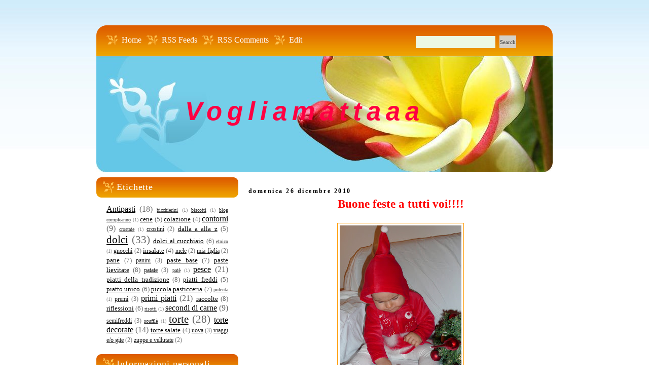

--- FILE ---
content_type: text/html; charset=UTF-8
request_url: https://vogliamattaaa.blogspot.com/2010/12/buone-feste-tutti-voi-che-il-2010-si.html
body_size: 21904
content:
<!DOCTYPE html>
<html dir='ltr' xmlns='http://www.w3.org/1999/xhtml' xmlns:b='http://www.google.com/2005/gml/b' xmlns:data='http://www.google.com/2005/gml/data' xmlns:expr='http://www.google.com/2005/gml/expr'>
<head>
<link href='https://www.blogger.com/static/v1/widgets/2944754296-widget_css_bundle.css' rel='stylesheet' type='text/css'/>
<meta content='text/html; charset=UTF-8' http-equiv='Content-Type'/>
<meta content='blogger' name='generator'/>
<link href='https://vogliamattaaa.blogspot.com/favicon.ico' rel='icon' type='image/x-icon'/>
<link href='http://vogliamattaaa.blogspot.com/2010/12/buone-feste-tutti-voi-che-il-2010-si.html' rel='canonical'/>
<link rel="alternate" type="application/atom+xml" title="Vogliamattaaa - Atom" href="https://vogliamattaaa.blogspot.com/feeds/posts/default" />
<link rel="alternate" type="application/rss+xml" title="Vogliamattaaa - RSS" href="https://vogliamattaaa.blogspot.com/feeds/posts/default?alt=rss" />
<link rel="service.post" type="application/atom+xml" title="Vogliamattaaa - Atom" href="https://www.blogger.com/feeds/8313718510417784595/posts/default" />

<link rel="alternate" type="application/atom+xml" title="Vogliamattaaa - Atom" href="https://vogliamattaaa.blogspot.com/feeds/4481831793883395114/comments/default" />
<!--Can't find substitution for tag [blog.ieCssRetrofitLinks]-->
<link href='https://blogger.googleusercontent.com/img/b/R29vZ2xl/AVvXsEh9DmkIWRToU_83tYinB6q9xqjLCd-erKgospZSsglxfSL6EMCEe37EC-AGCCaaIfQJPvMgRS1BDsocvSn2o1jPYD-en0S_rC_KTKC1DSIn2OBh22C8Ld7zR_WnY8uaI6bTzj00D6wpgvWZ/s320/P1060958.JPG' rel='image_src'/>
<meta content='http://vogliamattaaa.blogspot.com/2010/12/buone-feste-tutti-voi-che-il-2010-si.html' property='og:url'/>
<meta content='Vogliamattaaa' property='og:title'/>
<meta content='Buone feste a tutti voi!!!! Che il 2010 si concluda nel migliore dei modi e  il 2011 vi porti tutto ciò che desiderate!!!!' property='og:description'/>
<meta content='https://blogger.googleusercontent.com/img/b/R29vZ2xl/AVvXsEh9DmkIWRToU_83tYinB6q9xqjLCd-erKgospZSsglxfSL6EMCEe37EC-AGCCaaIfQJPvMgRS1BDsocvSn2o1jPYD-en0S_rC_KTKC1DSIn2OBh22C8Ld7zR_WnY8uaI6bTzj00D6wpgvWZ/w1200-h630-p-k-no-nu/P1060958.JPG' property='og:image'/>
<title>Vogliamattaaa</title>
<style id='page-skin-1' type='text/css'><!--
/*
-----------------------------------------------
Blogger Template Style
Name:     Blogging
Designer: Freecsstemplates
URL:      www.freecsstemplates.org
Converted to Blogger by : Herro
URL:      www.myherro.com
Date:     09 Mei 2009
Updated by: www.btheme.info
----------------------------------------------- */
/* Variable definitions
====================
<Variable name="bgcolor" description="Page Background Color"
type="color" default="#fff">
<Variable name="textcolor" description="Text Color"
type="color" default="#333">
<Variable name="linkcolor" description="Link Color"
type="color" default="#58a">
<Variable name="pagetitlecolor" description="Blog Title Color"
type="color" default="#666">
<Variable name="descriptioncolor" description="Blog Description Color"
type="color" default="#999">
<Variable name="titlecolor" description="Post Title Color"
type="color" default="#c60">
<Variable name="bordercolor" description="Border Color"
type="color" default="#ccc">
<Variable name="sidebarcolor" description="Sidebar Title Color"
type="color" default="#999">
<Variable name="sidebartextcolor" description="Sidebar Text Color"
type="color" default="#666">
<Variable name="visitedlinkcolor" description="Visited Link Color"
type="color" default="#999">
<Variable name="bodyfont" description="Text Font"
type="font" default="normal normal 100% Georgia, Serif">
<Variable name="headerfont" description="Sidebar Title Font"
type="font"
default="normal normal 78% 'Trebuchet MS',Trebuchet,Arial,Verdana,Sans-serif">
<Variable name="pagetitlefont" description="Blog Title Font"
type="font"
default="normal normal 200% Georgia, Serif">
<Variable name="descriptionfont" description="Blog Description Font"
type="font"
default="normal normal 78% 'Trebuchet MS', Trebuchet, Arial, Verdana, Sans-serif">
<Variable name="postfooterfont" description="Post Footer Font"
type="font"
default="normal normal 78% 'Trebuchet MS', Trebuchet, Arial, Verdana, Sans-serif">
<Variable name="startSide" description="Side where text starts in blog language"
type="automatic" default="left">
<Variable name="endSide" description="Side where text ends in blog language"
type="automatic" default="right">
*/
#navbar-iframe  {
height : 0;
visibility : hidden;
display : none;
}
body {
background:#ffffff url(https://blogger.googleusercontent.com/img/b/R29vZ2xl/AVvXsEhXGgA_ZeVekA8emR2XAmBMHrnyeRMOlX8GYXODe1CK95YmUpdrGH2ihyODuOYBRa2Zfxk4UBP-ai_6bYBuUlCtKPexqi4Yp7JYwHF81h8dEhQLVkkRoKWGrqD2FTA71wrWCoNKvFpnUZux/s1600/img01.jpg) repeat-x top;
margin:0;
color:#333333;
font:x-small Georgia Serif;
font-size/* */:/**/small;
font-size: /**/small;
text-align: center;
}
a:link {
color:#000000;
text-decoration:underline;
}
a:visited {
color:#4c4c4c;
text-decoration:underline;
}
a:hover {
color:#000000;
text-decoration:none;
}
a img {
border-width:0;
}
/* Header
-----------------------------------------------
*/
#header-wrapper {
width:900px;
height:230px;
margin:0 auto 10px;
background: url(https://blogger.googleusercontent.com/img/b/R29vZ2xl/AVvXsEiw2JRz6cC2kL0ovlbByekl82euBbkd5Z4RtWIeqiH556YZ19FOeboxbTURQxvpIDTHzqOwP8YgBMPWJC7-FJ6vlBj3IlAn3rTZMPEJ-0IiWHvny4CmX3VRBqJZZbzkeh-xWGBzjqaY_rby/s1600/img03.jpg) no-repeat;
}
#header-inner {
background-position: center;
margin-left: auto;
margin-right: auto;
}
#header {
margin: 0px;
text-align: left;
color:#ff0042;
}
#header h1 {
margin:0px 5px 0;
padding:80px 20px 0 170px;
line-height:1.2em;
text-transform:none;
letter-spacing:.2em;
font: italic bold 389% Trebuchet, Trebuchet MS, Arial, sans-serif;
}
#header a {
color:#ff0042;
text-decoration:none;
}
#header a:hover {
color:#ff0042;
}
#header .description {
margin:0 5px 5px;
padding:0 20px 15px 170px;
max-width:700px;
text-transform:none;
letter-spacing:.2em;
line-height: 1.4em;
font: italic bold 115% Trebuchet, Trebuchet MS, Arial, sans-serif;
color: #ffffff;
}
#header img {
margin-left: auto;
margin-right: auto;
}
/* Navigation */
#NavbarMenu {
background: url(https://blogger.googleusercontent.com/img/b/R29vZ2xl/AVvXsEh7t8X8q6zzgpgApDwCeCO8-gZ6Oi2Lz3cKmIg8Hz9XEa-bjVUfvOJVefyC1YVF1aPVbBwdvLwOVTngZhQMYuoKZIgPLgCPskwRBR-JpsVmwfYUGRqJlaIlT18xKF0WpS-xvHk-vY6RdTxm/s1600/img02.jpg) top no-repeat;
width: 860px;
height: 20px;
font-size: 12px;
font-family: Verdana, Arial, Tahoma;
color: #FFF;
font-weight: bold;
margin: 50px 0 0;
padding: 20px;
}
#NavbarMenuleft {
width: 600px;
float: left;
margin: 0;
padding: 0;
overflow:hidden;
}
#NavbarMenuright {
width: 250px;
font-size: 11px;
float: right;
margin: 0;
padding: 0;
overflow:hidden;
}
#nav {
margin: 0;
padding: 0;
}
#nav ul {
float: left;
list-style: none;
margin: 0;
padding: 0;
}
#nav li {
float: left;
padding: 0;
list-style: none;
}
#nav li a, #nav li a:link, #nav li a:visited {
background: url(https://blogger.googleusercontent.com/img/b/R29vZ2xl/AVvXsEhzZnhk_ZlKrTuN5ljfe0hQbLgOYyiVbWqDV0oFFidSeOn4jLEZoKzYwGLW5p8q8xuPTfR6_IvNwEfcA1aqFpKTMrPaGpEL9LT2ot7ygE1IylSfNTFTz9k4oUv0l9D-M2b63UWHPQHvqOQg/s1600/img06.gif) no-repeat left center;
color: #FFF;
display: block;
font-size: 16px;
font-family: Times New Roman;
font-weight: normal;
text-transform: none;
margin: 0;
padding: 0 10px 0 30px;
text-decoration:none;
}
#nav li a:hover, #nav li a:active {
color: #FFF;
text-decoration:underline;
}
#searchform {
margin: 0;
padding: 0;
overflow: hidden;
display: inline;
}
#searchbox {
background: #ECF9E4 !important;
width: 150px;
color: #202020;
font-size: 12px;
font-family: Georgia, Times New Roman, Trebuchet MS;
font-weight: normal;
margin: 0;
padding: 4px 0 3px 5px;
display: inline;
border:1px solid #ECF9E4;
}
#searchbutton {
background: #D4D0C8;
color: #333;
font-size: 11px;
font-family: Georgia, Times New Roman, Trebuchet MS;
margin: 0 0 0 5px;
padding: 0px;
font-weight: normal;
height:25px;
border:1px solid #D4D0C8;
}
/* Outer-Wrapper
----------------------------------------------- */
#outer-wrapper {
width: 900px;
margin:0 auto;
padding:0px;
text-align:left;
font: normal normal 100% Georgia, Times, serif;
}
#main-wrapper {
width: 600px;
float: right;
word-wrap: break-word; /* fix for long text breaking sidebar float in IE */
overflow: hidden;     /* fix for long non-text content breaking IE sidebar float */
}
#sidebar-wrapper {
width: 280px;
float: left;
word-wrap: break-word; /* fix for long text breaking sidebar float in IE */
overflow: hidden;      /* fix for long non-text content breaking IE sidebar float */
}
/* Headings
----------------------------------------------- */
h2 {
margin:1.5em 0 .75em;
font:normal bold 95% Times, serif;
line-height: 1.4em;
text-transform:none;
letter-spacing:.2em;
color:#000;
}
.sidebar h2 {
margin:0 -20px .75em;
font-size:140%;
font-weight:normal;
font-family: Times New Roman;
line-height: 1em;
text-transform:none;
letter-spacing:.05em;
color:#ffffff;
background: url(https://blogger.googleusercontent.com/img/b/R29vZ2xl/AVvXsEjtj50L-Q7hW8G69SJjNt7x83FLKFM3zp6jfQ1brwiGEKD5MGC-Qe-3kq0G9TuCBMRN5qdd7A8vE17PNHT92LzBuRxKjgn1fJqG5_K5tiqH4UV53CgjYG2AIvKxuBVElfgvdXlKmB7Kygij/s1600/img04.jpg) no-repeat;
height:20px;
padding:10px 10px 10px 40px;
}
/* Posts
-----------------------------------------------
*/
h2.date-header {
margin:1.5em 0 .5em;
}
.post {
margin:0em 0 1.5em;
border-bottom:1px dotted #ff9900;
padding:0 20px;
text-align:justify;
}
.post h3 {
margin:0em -20px 20px;
padding:10px 10px 10px 40px;
font-size:160%;
font-weight:normal;
font-family: Times New Roman;
line-height:1em;
color:#ff0042;
background: url(https://blogger.googleusercontent.com/img/b/R29vZ2xl/AVvXsEjO_rcNAvuMTv_z7zmiooKu7JzwqYjtIKKVGjSUVrjCsMXejENimDxPdN0IbjfCcb1QlieEVO_IYoabdSfgc4AUAJRmrUGAWxt8kmVJLxGdaIbebrDwS2RIsRV0Fn47t-X_qvqCrgcrrtCp/s1600/img05.jpg) no-repeat;
height:20px;
}
.post h3 a, .post h3 a:visited, .post h3 strong {
display:block;
text-decoration:none;
color:#ff0042;
font-weight:normal;
}
.post h3 strong, .post h3 a:hover {
color:#333333;
}
.post-body {
margin:0 0 .75em;
line-height:1.6em;
}
.post-body blockquote {
line-height:1.3em;
background: #f90;
padding:10px;
}
.post-footer {
margin: .75em 0;
color:#333;
text-transform:none;
letter-spacing:.1em;
font: normal normal 78% 'Trebuchet MS', Trebuchet, Arial, Verdana, Sans-serif;
line-height: 1.4em;
}
.comment-link {
margin-left:.6em;
}
.post img {
padding:4px;
border:1px solid #ff9900;
}
.post blockquote {
margin:1em 20px;
}
.post blockquote p {
margin:.75em 0;
}
/* Comments
----------------------------------------------- */
#comments h4 {
margin:1em 0;
font-weight: bold;
line-height: 1.4em;
text-transform:none;
letter-spacing:.2em;
color: #333;
}
#comments-block {
margin:1em 0 1.5em;
line-height:1.6em;
}
#comments-block .comment-author {
margin:.5em 0;
}
#comments-block .comment-body {
margin:.25em 0;
border-bottom:1px solid #ff9900;
}
#comments-block .comment-footer {
margin:-.25em 0 2em;
line-height: 1.4em;
text-transform:none;
letter-spacing:.1em;
}
#comments-block .comment-body p {
margin:0 0 .75em;
}
.deleted-comment {
font-style:italic;
color:gray;
}
#blog-pager-newer-link {
float: left;
}
#blog-pager-older-link {
float: right;
}
#blog-pager {
text-align: center;
}
.feed-links {
clear: both;
line-height: 2.5em;
}
/* Sidebar Content
----------------------------------------------- */
.sidebar {
color: #666666;
line-height: 1.5em;
padding:0 20px;
}
.sidebar ul {
list-style:none;
margin:0 0 0;
padding:0 0 0;
}
.sidebar li {
margin:0;
padding-top:0;
padding-right:0;
padding-bottom:.25em;
padding-left:15px;
text-indent:-15px;
line-height:1.5em;
}
.sidebar .widget {
margin:0 0 1.5em;
padding:0px;
}
.main .widget {
margin:0 0 1.5em;
padding:0px;
}
.main .Blog {
border-bottom-width: 0;
}
/* Profile
----------------------------------------------- */
.profile-img {
float: left;
margin-top: 0;
margin-right: 5px;
margin-bottom: 5px;
margin-left: 0;
padding: 4px;
border: 1px solid #ff9900;
}
.profile-data {
margin:0;
text-transform:none;
letter-spacing:.1em;
font: normal normal 78% 'Trebuchet MS', Trebuchet, Arial, Verdana, Sans-serif;
color: #333;
font-weight: bold;
line-height: 1.6em;
}
.profile-datablock {
margin:.5em 0 .5em;
}
.profile-textblock {
margin: 0.5em 0;
line-height: 1.6em;
}
.profile-link {
font: normal normal 78% 'Trebuchet MS', Trebuchet, Arial, Verdana, Sans-serif;
text-transform: none;
letter-spacing: .1em;
}
/* Footer
----------------------------------------------- */
#footer {
width:880px;
clear:both;
margin:0 auto 10px;
padding:10px;
line-height: 1.6em;
text-transform:none;
letter-spacing:.1em;
text-align: center;
background: url(https://blogger.googleusercontent.com/img/b/R29vZ2xl/AVvXsEjgHnm456U02akIZcvrKt_reTMXcdSRqb9guB9Hm9cDPj_LiDOOOjbmA0mRyGOJXGQ2uYJxB8HR8semHmTfbN6hRkixVMYJiQgpUsjFO3_3sLXgbhl7ukaU55oHTrU5wdlrd1mCBQy3EVw8/s1600/img07.jpg) no-repeat bottom;
height:41px;
text-size:11px;
overflow:hidden;
}
#footer a, #footer a:hover {
color:#333;
text-decoration:none;}

--></style>
<link href='https://www.blogger.com/dyn-css/authorization.css?targetBlogID=8313718510417784595&amp;zx=64eb2ffa-e7f7-4611-acdd-9f4f2cba2f28' media='none' onload='if(media!=&#39;all&#39;)media=&#39;all&#39;' rel='stylesheet'/><noscript><link href='https://www.blogger.com/dyn-css/authorization.css?targetBlogID=8313718510417784595&amp;zx=64eb2ffa-e7f7-4611-acdd-9f4f2cba2f28' rel='stylesheet'/></noscript>
<meta name='google-adsense-platform-account' content='ca-host-pub-1556223355139109'/>
<meta name='google-adsense-platform-domain' content='blogspot.com'/>

</head>
<body>
<div class='navbar section' id='navbar'><div class='widget Navbar' data-version='1' id='Navbar1'><script type="text/javascript">
    function setAttributeOnload(object, attribute, val) {
      if(window.addEventListener) {
        window.addEventListener('load',
          function(){ object[attribute] = val; }, false);
      } else {
        window.attachEvent('onload', function(){ object[attribute] = val; });
      }
    }
  </script>
<div id="navbar-iframe-container"></div>
<script type="text/javascript" src="https://apis.google.com/js/platform.js"></script>
<script type="text/javascript">
      gapi.load("gapi.iframes:gapi.iframes.style.bubble", function() {
        if (gapi.iframes && gapi.iframes.getContext) {
          gapi.iframes.getContext().openChild({
              url: 'https://www.blogger.com/navbar/8313718510417784595?po\x3d4481831793883395114\x26origin\x3dhttps://vogliamattaaa.blogspot.com',
              where: document.getElementById("navbar-iframe-container"),
              id: "navbar-iframe"
          });
        }
      });
    </script><script type="text/javascript">
(function() {
var script = document.createElement('script');
script.type = 'text/javascript';
script.src = '//pagead2.googlesyndication.com/pagead/js/google_top_exp.js';
var head = document.getElementsByTagName('head')[0];
if (head) {
head.appendChild(script);
}})();
</script>
</div></div>
<div id='outer-wrapper'><div id='wrap2'>
<!-- skip links for text browsers -->
<span id='skiplinks' style='display:none;'>
<a href='#main'>skip to main </a> |
      <a href='#sidebar'>skip to sidebar</a>
</span>
<div id='NavbarMenu'>
<div id='NavbarMenuleft'>
<ul id='nav'>
<li><a href='/'>Home</a></li>
<li><a href='/feeds/posts/default'>RSS Feeds</a></li>
<li><a href='/feeds/comments/default'>RSS Comments</a></li>
<li><a href='#'>Edit</a></li>
</ul>
</div>
<div id='NavbarMenuright'>
<form action='/search' id='searchform' method='get'>
<input id='searchbox' name='q' type='text' value=''/>
<input id='searchbutton' type='submit' value='Search'/>
</form>
</div>
</div>
<div id='header-wrapper'>
<div class='header section' id='header'><div class='widget Header' data-version='1' id='Header1'>
<div id='header-inner'>
<div class='titlewrapper'>
<h1 class='title'>
<a href='https://vogliamattaaa.blogspot.com/'>Vogliamattaaa</a>
</h1>
</div>
<div class='descriptionwrapper'>
<p class='description'><span>
</span></p>
</div>
</div>
</div></div>
</div>
<div id='content-wrapper'>
<div id='crosscol-wrapper' style='text-align:center'>
<div class='crosscol no-items section' id='crosscol'></div>
</div>
<div id='main-wrapper'>
<div class='main section' id='main'><div class='widget Blog' data-version='1' id='Blog1'>
<div class='blog-posts hfeed'>
<!--Can't find substitution for tag [adStart]-->
<h2 class='date-header'>domenica 26 dicembre 2010</h2>
<div class='post hentry'>
<a name='4481831793883395114'></a>
<div class='post-header-line-1'></div>
<div class='post-body entry-content'>
<div style="text-align: center; font-weight: bold;"><span style="font-size:180%;"><span style="color: rgb(255, 0, 0);">Buone feste a tutti voi!!!!<br /><br /></span></span><a href="https://blogger.googleusercontent.com/img/b/R29vZ2xl/AVvXsEh9DmkIWRToU_83tYinB6q9xqjLCd-erKgospZSsglxfSL6EMCEe37EC-AGCCaaIfQJPvMgRS1BDsocvSn2o1jPYD-en0S_rC_KTKC1DSIn2OBh22C8Ld7zR_WnY8uaI6bTzj00D6wpgvWZ/s1600/P1060958.JPG"><img alt="" border="0" id="BLOGGER_PHOTO_ID_5555031784641273794" src="https://blogger.googleusercontent.com/img/b/R29vZ2xl/AVvXsEh9DmkIWRToU_83tYinB6q9xqjLCd-erKgospZSsglxfSL6EMCEe37EC-AGCCaaIfQJPvMgRS1BDsocvSn2o1jPYD-en0S_rC_KTKC1DSIn2OBh22C8Ld7zR_WnY8uaI6bTzj00D6wpgvWZ/s320/P1060958.JPG" style="display: block; margin: 0px auto 10px; text-align: center; cursor: pointer; width: 240px; height: 320px;" /></a>Che il 2010 si concluda nel migliore dei modi e<br /> il 2011 vi porti tutto ciò che desiderate!!!!<br /></div>
<div style='clear: both;'></div>
</div>
<div class='post-footer'>
<div class='post-footer-line post-footer-line-1'><span class='post-comment-link'>
</span>
<span class='post-icons'>
<span class='item-control blog-admin pid-2127209425'>
<a href='https://www.blogger.com/post-edit.g?blogID=8313718510417784595&postID=4481831793883395114&from=pencil' title='Modifica post'>
<img alt="" class="icon-action" height="18" src="//www.blogger.com/img/icon18_edit_allbkg.gif" width="18">
</a>
</span>
</span>
</div>
<div class='post-footer-line post-footer-line-2'></div>
<div class='post-footer-line post-footer-line-3'></div>
</div>
</div>
<div class='comments' id='comments'>
<a name='comments'></a>
<h4>
0
sapori:
        
</h4>
<dl id='comments-block'>
</dl>
<p class='comment-footer'>
<a href='https://www.blogger.com/comment/fullpage/post/8313718510417784595/4481831793883395114' onclick='javascript:window.open(this.href, "bloggerPopup", "toolbar=0,location=0,statusbar=1,menubar=0,scrollbars=yes,width=640,height=500"); return false;'>Posta un commento</a>
</p>
<div id='backlinks-container'>
<div id='Blog1_backlinks-container'>
</div>
</div>
</div>
<!--Can't find substitution for tag [adEnd]-->
</div>
<div class='blog-pager' id='blog-pager'>
<span id='blog-pager-older-link'>
<a class='blog-pager-older-link' href='https://vogliamattaaa.blogspot.com/2010/12/cotolette-farcite.html' id='Blog1_blog-pager-older-link' title='Post più vecchio'>Post più vecchio</a>
</span>
<a class='home-link' href='https://vogliamattaaa.blogspot.com/'>Home page</a>
</div>
<div class='clear'></div>
<div class='post-feeds'>
<div class='feed-links'>
Iscriviti a:
<a class='feed-link' href='https://vogliamattaaa.blogspot.com/feeds/4481831793883395114/comments/default' target='_blank' type='application/atom+xml'>Commenti sul post (Atom)</a>
</div>
</div>
</div><div class='widget HTML' data-version='1' id='HTML3'><script>
    var linkwithin_site_id = 14854;
    (function () {
        var elem = document.createElement('script');
        elem.type = 'text/javascript';
        elem.src = 'http://www.linkwithin.com/widget.js?rand=' + Math.random();
        document.getElementsByTagName('head')[0].appendChild(elem);
     })();
</script>
<a href="http://www.linkwithin.com/"><img alt="Blog Widget by LinkWithin" style="border: 0" src="https://lh3.googleusercontent.com/blogger_img_proxy/AEn0k_vkVuzA-cWj1FcmCESvU-aayNNB6Xi8wpkzIFodjmJ2lSNSe4guQZ92nmaT1tb8AZIGlXzyuKEZ0ya1mefT_6zLfuZkEZtB=s0-d"></a></div></div>
</div>
<div id='sidebar-wrapper'>
<div class='sidebar section' id='sidebar'><div class='widget Label' data-version='1' id='Label1'>
<h2>Etichette</h2>
<div class='widget-content cloud-label-widget-content'>
<span class='label-size label-size-4'>
<a dir='ltr' href='https://vogliamattaaa.blogspot.com/search/label/Antipasti'>Antipasti</a>
<span class='label-count' dir='ltr'>(18)</span>
</span>
<span class='label-size label-size-1'>
<a dir='ltr' href='https://vogliamattaaa.blogspot.com/search/label/bicchierini'>bicchierini</a>
<span class='label-count' dir='ltr'>(1)</span>
</span>
<span class='label-size label-size-1'>
<a dir='ltr' href='https://vogliamattaaa.blogspot.com/search/label/biscotti'>biscotti</a>
<span class='label-count' dir='ltr'>(1)</span>
</span>
<span class='label-size label-size-1'>
<a dir='ltr' href='https://vogliamattaaa.blogspot.com/search/label/blog%20compleanno'>blog compleanno</a>
<span class='label-count' dir='ltr'>(1)</span>
</span>
<span class='label-size label-size-3'>
<a dir='ltr' href='https://vogliamattaaa.blogspot.com/search/label/cene'>cene</a>
<span class='label-count' dir='ltr'>(5)</span>
</span>
<span class='label-size label-size-3'>
<a dir='ltr' href='https://vogliamattaaa.blogspot.com/search/label/colazione'>colazione</a>
<span class='label-count' dir='ltr'>(4)</span>
</span>
<span class='label-size label-size-4'>
<a dir='ltr' href='https://vogliamattaaa.blogspot.com/search/label/contorni'>contorni</a>
<span class='label-count' dir='ltr'>(9)</span>
</span>
<span class='label-size label-size-1'>
<a dir='ltr' href='https://vogliamattaaa.blogspot.com/search/label/crostate'>crostate</a>
<span class='label-count' dir='ltr'>(1)</span>
</span>
<span class='label-size label-size-2'>
<a dir='ltr' href='https://vogliamattaaa.blogspot.com/search/label/crostini'>crostini</a>
<span class='label-count' dir='ltr'>(2)</span>
</span>
<span class='label-size label-size-3'>
<a dir='ltr' href='https://vogliamattaaa.blogspot.com/search/label/dalla%20a%20alla%20z'>dalla a alla z</a>
<span class='label-count' dir='ltr'>(5)</span>
</span>
<span class='label-size label-size-5'>
<a dir='ltr' href='https://vogliamattaaa.blogspot.com/search/label/dolci'>dolci</a>
<span class='label-count' dir='ltr'>(33)</span>
</span>
<span class='label-size label-size-3'>
<a dir='ltr' href='https://vogliamattaaa.blogspot.com/search/label/dolci%20al%20cucchiaio'>dolci al cucchiaio</a>
<span class='label-count' dir='ltr'>(6)</span>
</span>
<span class='label-size label-size-1'>
<a dir='ltr' href='https://vogliamattaaa.blogspot.com/search/label/etnico'>etnico</a>
<span class='label-count' dir='ltr'>(1)</span>
</span>
<span class='label-size label-size-2'>
<a dir='ltr' href='https://vogliamattaaa.blogspot.com/search/label/gnocchi'>gnocchi</a>
<span class='label-count' dir='ltr'>(2)</span>
</span>
<span class='label-size label-size-3'>
<a dir='ltr' href='https://vogliamattaaa.blogspot.com/search/label/insalate'>insalate</a>
<span class='label-count' dir='ltr'>(4)</span>
</span>
<span class='label-size label-size-2'>
<a dir='ltr' href='https://vogliamattaaa.blogspot.com/search/label/mele'>mele</a>
<span class='label-count' dir='ltr'>(2)</span>
</span>
<span class='label-size label-size-2'>
<a dir='ltr' href='https://vogliamattaaa.blogspot.com/search/label/mia%20figlia'>mia figlia</a>
<span class='label-count' dir='ltr'>(2)</span>
</span>
<span class='label-size label-size-3'>
<a dir='ltr' href='https://vogliamattaaa.blogspot.com/search/label/pane'>pane</a>
<span class='label-count' dir='ltr'>(7)</span>
</span>
<span class='label-size label-size-2'>
<a dir='ltr' href='https://vogliamattaaa.blogspot.com/search/label/panini'>panini</a>
<span class='label-count' dir='ltr'>(3)</span>
</span>
<span class='label-size label-size-3'>
<a dir='ltr' href='https://vogliamattaaa.blogspot.com/search/label/paste%20base'>paste base</a>
<span class='label-count' dir='ltr'>(7)</span>
</span>
<span class='label-size label-size-3'>
<a dir='ltr' href='https://vogliamattaaa.blogspot.com/search/label/paste%20lievitate'>paste lievitate</a>
<span class='label-count' dir='ltr'>(8)</span>
</span>
<span class='label-size label-size-2'>
<a dir='ltr' href='https://vogliamattaaa.blogspot.com/search/label/patate'>patate</a>
<span class='label-count' dir='ltr'>(3)</span>
</span>
<span class='label-size label-size-1'>
<a dir='ltr' href='https://vogliamattaaa.blogspot.com/search/label/pat%C3%A8'>patè</a>
<span class='label-count' dir='ltr'>(1)</span>
</span>
<span class='label-size label-size-4'>
<a dir='ltr' href='https://vogliamattaaa.blogspot.com/search/label/pesce'>pesce</a>
<span class='label-count' dir='ltr'>(21)</span>
</span>
<span class='label-size label-size-3'>
<a dir='ltr' href='https://vogliamattaaa.blogspot.com/search/label/piatti%20della%20tradizione'>piatti della tradizione</a>
<span class='label-count' dir='ltr'>(8)</span>
</span>
<span class='label-size label-size-3'>
<a dir='ltr' href='https://vogliamattaaa.blogspot.com/search/label/piatti%20freddi'>piatti freddi</a>
<span class='label-count' dir='ltr'>(5)</span>
</span>
<span class='label-size label-size-3'>
<a dir='ltr' href='https://vogliamattaaa.blogspot.com/search/label/piatto%20unico'>piatto unico</a>
<span class='label-count' dir='ltr'>(6)</span>
</span>
<span class='label-size label-size-3'>
<a dir='ltr' href='https://vogliamattaaa.blogspot.com/search/label/piccola%20pasticceria'>piccola pasticceria</a>
<span class='label-count' dir='ltr'>(7)</span>
</span>
<span class='label-size label-size-1'>
<a dir='ltr' href='https://vogliamattaaa.blogspot.com/search/label/polenta'>polenta</a>
<span class='label-count' dir='ltr'>(1)</span>
</span>
<span class='label-size label-size-2'>
<a dir='ltr' href='https://vogliamattaaa.blogspot.com/search/label/premi'>premi</a>
<span class='label-count' dir='ltr'>(3)</span>
</span>
<span class='label-size label-size-4'>
<a dir='ltr' href='https://vogliamattaaa.blogspot.com/search/label/primi%20piatti'>primi piatti</a>
<span class='label-count' dir='ltr'>(21)</span>
</span>
<span class='label-size label-size-3'>
<a dir='ltr' href='https://vogliamattaaa.blogspot.com/search/label/raccolte'>raccolte</a>
<span class='label-count' dir='ltr'>(8)</span>
</span>
<span class='label-size label-size-3'>
<a dir='ltr' href='https://vogliamattaaa.blogspot.com/search/label/riflessioni'>riflessioni</a>
<span class='label-count' dir='ltr'>(6)</span>
</span>
<span class='label-size label-size-1'>
<a dir='ltr' href='https://vogliamattaaa.blogspot.com/search/label/risotti'>risotti</a>
<span class='label-count' dir='ltr'>(1)</span>
</span>
<span class='label-size label-size-4'>
<a dir='ltr' href='https://vogliamattaaa.blogspot.com/search/label/secondi%20di%20carne'>secondi di carne</a>
<span class='label-count' dir='ltr'>(9)</span>
</span>
<span class='label-size label-size-2'>
<a dir='ltr' href='https://vogliamattaaa.blogspot.com/search/label/semifreddi'>semifreddi</a>
<span class='label-count' dir='ltr'>(3)</span>
</span>
<span class='label-size label-size-1'>
<a dir='ltr' href='https://vogliamattaaa.blogspot.com/search/label/souffl%C3%A8'>soufflè</a>
<span class='label-count' dir='ltr'>(1)</span>
</span>
<span class='label-size label-size-5'>
<a dir='ltr' href='https://vogliamattaaa.blogspot.com/search/label/torte'>torte</a>
<span class='label-count' dir='ltr'>(28)</span>
</span>
<span class='label-size label-size-4'>
<a dir='ltr' href='https://vogliamattaaa.blogspot.com/search/label/torte%20decorate'>torte decorate</a>
<span class='label-count' dir='ltr'>(14)</span>
</span>
<span class='label-size label-size-3'>
<a dir='ltr' href='https://vogliamattaaa.blogspot.com/search/label/torte%20salate'>torte salate</a>
<span class='label-count' dir='ltr'>(4)</span>
</span>
<span class='label-size label-size-2'>
<a dir='ltr' href='https://vogliamattaaa.blogspot.com/search/label/uova'>uova</a>
<span class='label-count' dir='ltr'>(3)</span>
</span>
<span class='label-size label-size-2'>
<a dir='ltr' href='https://vogliamattaaa.blogspot.com/search/label/viaggi%20e%2Fo%20gite'>viaggi e/o gite</a>
<span class='label-count' dir='ltr'>(2)</span>
</span>
<span class='label-size label-size-2'>
<a dir='ltr' href='https://vogliamattaaa.blogspot.com/search/label/zuppe%20e%20vellutate'>zuppe e vellutate</a>
<span class='label-count' dir='ltr'>(2)</span>
</span>
<div class='clear'></div>
</div>
</div><div class='widget Profile' data-version='1' id='Profile1'>
<h2>Informazioni personali</h2>
<div class='widget-content'>
<a href='https://www.blogger.com/profile/02648405769283964456'><img alt='La mia foto' class='profile-img' height='71' src='//1.bp.blogspot.com/_2iGpeyFZOUA/Sh_h3p8tg3I/AAAAAAAAACU/vxoWguQ5Bqc/S220-s80/foto+Ely.jpg' width='80'/></a>
<dl class='profile-datablock'>
<dt class='profile-data'>
<a class='profile-name-link g-profile' href='https://www.blogger.com/profile/02648405769283964456' rel='author' style='background-image: url(//www.blogger.com/img/logo-16.png);'>
Elisa80
</a>
</dt>
<dd class='profile-textblock'>Il mio blog è nato perchè è tanta la voglia di sperimentare, sorprendere, deliziare ed imparare una delle più antiche arti del mondo. Quando l'amore e la  passione vengono tradotti in una forma d'arte, nasce un'esperienza unica ed inimitabile.</dd>
</dl>
<a class='profile-link' href='https://www.blogger.com/profile/02648405769283964456' rel='author'>Visualizza il mio profilo completo</a>
<div class='clear'></div>
</div>
</div><div class='widget HTML' data-version='1' id='HTML1'>
<h2 class='title'>Le mie foto</h2>
<div class='widget-content'>
<!-- Start of Flickr Badge -->
<style type="text/css">
.zg_div {margin:0px 5px 5px 0px; width:117px;}
.zg_div_inner {border: solid 1px #FF6600; background-color:#ffffff;  color:#FF3300; text-align:center; font-family:arial, helvetica; font-size:11px;}
.zg_div a, .zg_div a:hover, .zg_div a:visited {color:#FF6600; background:inherit !important; text-decoration:none !important;}
</style>
<script type="text/javascript">
zg_insert_badge = function() {
var zg_bg_color = 'ffffff';
var zgi_url = 'http://www.flickr.com/apps/badge/badge_iframe.gne?zg_bg_color='+zg_bg_color+'&zg_person_id=33981039%40N05';
document.write('<iframe scrolling="no" style="background-color:#'+zg_bg_color+'; border-color:#'+zg_bg_color+'; border:none;" width="113" frameborder="0" src="'+zgi_url+'" height="151" title="Flickr Badge"><\/iframe>');
if (document.getElementById) document.write('<div id="zg_whatlink"><a style="color:#FF6600;" href="http://www.flickr.com/badge.gne" onclick="zg_toggleWhat(); return false;">Cos&#8217;è questo?<\/a><\/div>');
}
zg_toggleWhat = function() {
document.getElementById('zg_whatdiv').style.display = (document.getElementById('zg_whatdiv').style.display != 'none') ? 'none' : 'block';
document.getElementById('zg_whatlink').style.display = (document.getElementById('zg_whatdiv').style.display != 'none') ? 'none' : 'block';
return false;
}
</script>
<div class="zg_div"><div class="zg_div_inner"><a href="http://www.flickr.com">www.<strong style="color:#3993ff">flick<span style="color:#ff1c92">r</span></strong>.com</a><br/>
<script type="text/javascript">zg_insert_badge();</script>
<div id="zg_whatdiv">Questo è un badge Flickr che mostra le foto pubbliche e/o i video di <a href="http://www.flickr.com/photos/33981039@N05">Elis@80</a>. Crea il tuo badge <a href="http://www.flickr.com/badge.gne">qui</a>.</div>
<script type="text/javascript">if (document.getElementById) document.getElementById('zg_whatdiv').style.display = 'none';</script>
</div>
</div>
<!-- End of Flickr Badge -->
</div>
<div class='clear'></div>
</div><div class='widget HTML' data-version='1' id='HTML2'>
<h2 class='title'>Onorata di farne parte</h2>
<div class='widget-content'>
<!-- TAG Petitchef -->
<a href="http://it.petitchef.com/" target="_blank" title="Ricette di cucina"><img border="0" alt="Ricette di cucina" src="https://lh3.googleusercontent.com/blogger_img_proxy/AEn0k_tjaina2An0UO-0j3fTvolqPJP2g8g4iwfAoHta5JV5BxVlAVzNsXgcIPwzG2KPf5CrJLu6_6_kkcIMbIwnfYj35RHfwk4rdn28gW_8CJB6=s0-d" title="Ricette di cucina"></a>
<!-- TAG Petitchef -->
</div>
<div class='clear'></div>
</div><div class='widget HTML' data-version='1' id='HTML6'>
<h2 class='title'>10 Novembre</h2>
<div class='widget-content'>
<a href="http://lagaiaceliaca.blogspot.com/2010/11/metti-un-finocchio-cena-buon-appetito.html" target="_blank" title="Metti un finocchio a cena - Buon appetito Mr. B!"> <img src="https://lh3.googleusercontent.com/blogger_img_proxy/AEn0k_sxQ0WFGnItLGyxj6nlSUruTXeKixk9pdqxmjK9t3rxFWfVhdnLTyGsDoS2eZPVP32bKIx7tBnRgPa0xppXGNno2FuRenA1KjhQCHHQ5X5jrr5x5oma8pYvu8lGWobWsPq_=s0-d" style="display: block; margin: 0px auto 10px; width: 129px; height: 240px; text-align: center;" alt="Metti un finocchio a cena"></a>
</div>
<div class='clear'></div>
</div><div class='widget BlogArchive' data-version='1' id='BlogArchive1'>
<h2>Blog Archive</h2>
<div class='widget-content'>
<div id='ArchiveList'>
<div id='BlogArchive1_ArchiveList'>
<ul class='hierarchy'>
<li class='archivedate expanded'>
<a class='toggle' href='javascript:void(0)'>
<span class='zippy toggle-open'>

        &#9660;&#160;
      
</span>
</a>
<a class='post-count-link' href='https://vogliamattaaa.blogspot.com/2010/'>
2010
</a>
<span class='post-count' dir='ltr'>(31)</span>
<ul class='hierarchy'>
<li class='archivedate expanded'>
<a class='toggle' href='javascript:void(0)'>
<span class='zippy toggle-open'>

        &#9660;&#160;
      
</span>
</a>
<a class='post-count-link' href='https://vogliamattaaa.blogspot.com/2010/12/'>
dicembre 2010
</a>
<span class='post-count' dir='ltr'>(3)</span>
<ul class='posts'>
<li><a href='https://vogliamattaaa.blogspot.com/2010/12/buone-feste-tutti-voi-che-il-2010-si.html'>Buone feste a tutti voi!!!!Che il 2010 si concluda...</a></li>
<li><a href='https://vogliamattaaa.blogspot.com/2010/12/cotolette-farcite.html'>Cotolette farcite</a></li>
<li><a href='https://vogliamattaaa.blogspot.com/2010/12/torta-di-compleanno.html'>Torta di compleanno</a></li>
</ul>
</li>
</ul>
<ul class='hierarchy'>
<li class='archivedate collapsed'>
<a class='toggle' href='javascript:void(0)'>
<span class='zippy'>

        &#9658;&#160;
      
</span>
</a>
<a class='post-count-link' href='https://vogliamattaaa.blogspot.com/2010/11/'>
novembre 2010
</a>
<span class='post-count' dir='ltr'>(9)</span>
</li>
</ul>
<ul class='hierarchy'>
<li class='archivedate collapsed'>
<a class='toggle' href='javascript:void(0)'>
<span class='zippy'>

        &#9658;&#160;
      
</span>
</a>
<a class='post-count-link' href='https://vogliamattaaa.blogspot.com/2010/10/'>
ottobre 2010
</a>
<span class='post-count' dir='ltr'>(6)</span>
</li>
</ul>
<ul class='hierarchy'>
<li class='archivedate collapsed'>
<a class='toggle' href='javascript:void(0)'>
<span class='zippy'>

        &#9658;&#160;
      
</span>
</a>
<a class='post-count-link' href='https://vogliamattaaa.blogspot.com/2010/05/'>
maggio 2010
</a>
<span class='post-count' dir='ltr'>(1)</span>
</li>
</ul>
<ul class='hierarchy'>
<li class='archivedate collapsed'>
<a class='toggle' href='javascript:void(0)'>
<span class='zippy'>

        &#9658;&#160;
      
</span>
</a>
<a class='post-count-link' href='https://vogliamattaaa.blogspot.com/2010/04/'>
aprile 2010
</a>
<span class='post-count' dir='ltr'>(3)</span>
</li>
</ul>
<ul class='hierarchy'>
<li class='archivedate collapsed'>
<a class='toggle' href='javascript:void(0)'>
<span class='zippy'>

        &#9658;&#160;
      
</span>
</a>
<a class='post-count-link' href='https://vogliamattaaa.blogspot.com/2010/03/'>
marzo 2010
</a>
<span class='post-count' dir='ltr'>(3)</span>
</li>
</ul>
<ul class='hierarchy'>
<li class='archivedate collapsed'>
<a class='toggle' href='javascript:void(0)'>
<span class='zippy'>

        &#9658;&#160;
      
</span>
</a>
<a class='post-count-link' href='https://vogliamattaaa.blogspot.com/2010/02/'>
febbraio 2010
</a>
<span class='post-count' dir='ltr'>(3)</span>
</li>
</ul>
<ul class='hierarchy'>
<li class='archivedate collapsed'>
<a class='toggle' href='javascript:void(0)'>
<span class='zippy'>

        &#9658;&#160;
      
</span>
</a>
<a class='post-count-link' href='https://vogliamattaaa.blogspot.com/2010/01/'>
gennaio 2010
</a>
<span class='post-count' dir='ltr'>(3)</span>
</li>
</ul>
</li>
</ul>
<ul class='hierarchy'>
<li class='archivedate collapsed'>
<a class='toggle' href='javascript:void(0)'>
<span class='zippy'>

        &#9658;&#160;
      
</span>
</a>
<a class='post-count-link' href='https://vogliamattaaa.blogspot.com/2009/'>
2009
</a>
<span class='post-count' dir='ltr'>(64)</span>
<ul class='hierarchy'>
<li class='archivedate collapsed'>
<a class='toggle' href='javascript:void(0)'>
<span class='zippy'>

        &#9658;&#160;
      
</span>
</a>
<a class='post-count-link' href='https://vogliamattaaa.blogspot.com/2009/12/'>
dicembre 2009
</a>
<span class='post-count' dir='ltr'>(4)</span>
</li>
</ul>
<ul class='hierarchy'>
<li class='archivedate collapsed'>
<a class='toggle' href='javascript:void(0)'>
<span class='zippy'>

        &#9658;&#160;
      
</span>
</a>
<a class='post-count-link' href='https://vogliamattaaa.blogspot.com/2009/11/'>
novembre 2009
</a>
<span class='post-count' dir='ltr'>(5)</span>
</li>
</ul>
<ul class='hierarchy'>
<li class='archivedate collapsed'>
<a class='toggle' href='javascript:void(0)'>
<span class='zippy'>

        &#9658;&#160;
      
</span>
</a>
<a class='post-count-link' href='https://vogliamattaaa.blogspot.com/2009/10/'>
ottobre 2009
</a>
<span class='post-count' dir='ltr'>(2)</span>
</li>
</ul>
<ul class='hierarchy'>
<li class='archivedate collapsed'>
<a class='toggle' href='javascript:void(0)'>
<span class='zippy'>

        &#9658;&#160;
      
</span>
</a>
<a class='post-count-link' href='https://vogliamattaaa.blogspot.com/2009/08/'>
agosto 2009
</a>
<span class='post-count' dir='ltr'>(3)</span>
</li>
</ul>
<ul class='hierarchy'>
<li class='archivedate collapsed'>
<a class='toggle' href='javascript:void(0)'>
<span class='zippy'>

        &#9658;&#160;
      
</span>
</a>
<a class='post-count-link' href='https://vogliamattaaa.blogspot.com/2009/07/'>
luglio 2009
</a>
<span class='post-count' dir='ltr'>(2)</span>
</li>
</ul>
<ul class='hierarchy'>
<li class='archivedate collapsed'>
<a class='toggle' href='javascript:void(0)'>
<span class='zippy'>

        &#9658;&#160;
      
</span>
</a>
<a class='post-count-link' href='https://vogliamattaaa.blogspot.com/2009/06/'>
giugno 2009
</a>
<span class='post-count' dir='ltr'>(8)</span>
</li>
</ul>
<ul class='hierarchy'>
<li class='archivedate collapsed'>
<a class='toggle' href='javascript:void(0)'>
<span class='zippy'>

        &#9658;&#160;
      
</span>
</a>
<a class='post-count-link' href='https://vogliamattaaa.blogspot.com/2009/05/'>
maggio 2009
</a>
<span class='post-count' dir='ltr'>(5)</span>
</li>
</ul>
<ul class='hierarchy'>
<li class='archivedate collapsed'>
<a class='toggle' href='javascript:void(0)'>
<span class='zippy'>

        &#9658;&#160;
      
</span>
</a>
<a class='post-count-link' href='https://vogliamattaaa.blogspot.com/2009/04/'>
aprile 2009
</a>
<span class='post-count' dir='ltr'>(7)</span>
</li>
</ul>
<ul class='hierarchy'>
<li class='archivedate collapsed'>
<a class='toggle' href='javascript:void(0)'>
<span class='zippy'>

        &#9658;&#160;
      
</span>
</a>
<a class='post-count-link' href='https://vogliamattaaa.blogspot.com/2009/03/'>
marzo 2009
</a>
<span class='post-count' dir='ltr'>(16)</span>
</li>
</ul>
<ul class='hierarchy'>
<li class='archivedate collapsed'>
<a class='toggle' href='javascript:void(0)'>
<span class='zippy'>

        &#9658;&#160;
      
</span>
</a>
<a class='post-count-link' href='https://vogliamattaaa.blogspot.com/2009/02/'>
febbraio 2009
</a>
<span class='post-count' dir='ltr'>(4)</span>
</li>
</ul>
<ul class='hierarchy'>
<li class='archivedate collapsed'>
<a class='toggle' href='javascript:void(0)'>
<span class='zippy'>

        &#9658;&#160;
      
</span>
</a>
<a class='post-count-link' href='https://vogliamattaaa.blogspot.com/2009/01/'>
gennaio 2009
</a>
<span class='post-count' dir='ltr'>(8)</span>
</li>
</ul>
</li>
</ul>
<ul class='hierarchy'>
<li class='archivedate collapsed'>
<a class='toggle' href='javascript:void(0)'>
<span class='zippy'>

        &#9658;&#160;
      
</span>
</a>
<a class='post-count-link' href='https://vogliamattaaa.blogspot.com/2008/'>
2008
</a>
<span class='post-count' dir='ltr'>(22)</span>
<ul class='hierarchy'>
<li class='archivedate collapsed'>
<a class='toggle' href='javascript:void(0)'>
<span class='zippy'>

        &#9658;&#160;
      
</span>
</a>
<a class='post-count-link' href='https://vogliamattaaa.blogspot.com/2008/12/'>
dicembre 2008
</a>
<span class='post-count' dir='ltr'>(5)</span>
</li>
</ul>
<ul class='hierarchy'>
<li class='archivedate collapsed'>
<a class='toggle' href='javascript:void(0)'>
<span class='zippy'>

        &#9658;&#160;
      
</span>
</a>
<a class='post-count-link' href='https://vogliamattaaa.blogspot.com/2008/11/'>
novembre 2008
</a>
<span class='post-count' dir='ltr'>(2)</span>
</li>
</ul>
<ul class='hierarchy'>
<li class='archivedate collapsed'>
<a class='toggle' href='javascript:void(0)'>
<span class='zippy'>

        &#9658;&#160;
      
</span>
</a>
<a class='post-count-link' href='https://vogliamattaaa.blogspot.com/2008/10/'>
ottobre 2008
</a>
<span class='post-count' dir='ltr'>(6)</span>
</li>
</ul>
<ul class='hierarchy'>
<li class='archivedate collapsed'>
<a class='toggle' href='javascript:void(0)'>
<span class='zippy'>

        &#9658;&#160;
      
</span>
</a>
<a class='post-count-link' href='https://vogliamattaaa.blogspot.com/2008/09/'>
settembre 2008
</a>
<span class='post-count' dir='ltr'>(1)</span>
</li>
</ul>
<ul class='hierarchy'>
<li class='archivedate collapsed'>
<a class='toggle' href='javascript:void(0)'>
<span class='zippy'>

        &#9658;&#160;
      
</span>
</a>
<a class='post-count-link' href='https://vogliamattaaa.blogspot.com/2008/08/'>
agosto 2008
</a>
<span class='post-count' dir='ltr'>(2)</span>
</li>
</ul>
<ul class='hierarchy'>
<li class='archivedate collapsed'>
<a class='toggle' href='javascript:void(0)'>
<span class='zippy'>

        &#9658;&#160;
      
</span>
</a>
<a class='post-count-link' href='https://vogliamattaaa.blogspot.com/2008/06/'>
giugno 2008
</a>
<span class='post-count' dir='ltr'>(1)</span>
</li>
</ul>
<ul class='hierarchy'>
<li class='archivedate collapsed'>
<a class='toggle' href='javascript:void(0)'>
<span class='zippy'>

        &#9658;&#160;
      
</span>
</a>
<a class='post-count-link' href='https://vogliamattaaa.blogspot.com/2008/04/'>
aprile 2008
</a>
<span class='post-count' dir='ltr'>(1)</span>
</li>
</ul>
<ul class='hierarchy'>
<li class='archivedate collapsed'>
<a class='toggle' href='javascript:void(0)'>
<span class='zippy'>

        &#9658;&#160;
      
</span>
</a>
<a class='post-count-link' href='https://vogliamattaaa.blogspot.com/2008/03/'>
marzo 2008
</a>
<span class='post-count' dir='ltr'>(2)</span>
</li>
</ul>
<ul class='hierarchy'>
<li class='archivedate collapsed'>
<a class='toggle' href='javascript:void(0)'>
<span class='zippy'>

        &#9658;&#160;
      
</span>
</a>
<a class='post-count-link' href='https://vogliamattaaa.blogspot.com/2008/02/'>
febbraio 2008
</a>
<span class='post-count' dir='ltr'>(1)</span>
</li>
</ul>
<ul class='hierarchy'>
<li class='archivedate collapsed'>
<a class='toggle' href='javascript:void(0)'>
<span class='zippy'>

        &#9658;&#160;
      
</span>
</a>
<a class='post-count-link' href='https://vogliamattaaa.blogspot.com/2008/01/'>
gennaio 2008
</a>
<span class='post-count' dir='ltr'>(1)</span>
</li>
</ul>
</li>
</ul>
</div>
</div>
<div class='clear'></div>
</div>
</div><div class='widget HTML' data-version='1' id='HTML4'>
<h2 class='title'>I vostri nuovi sapori</h2>
<div class='widget-content'>
<script src="//vogliamattaaa.blogspot.com/feeds/comments/default?+alt=json-in-script+&amp;callback=showrecentcomments">
</script>
<script style="text/javascript" src="//www.lucadebernardi.com/js/comments2.js"></script><script style="text/javascript">var a_rc=5;var m_rc=true;var n_rc=true;var o_rc=0;</script><script src="//vogliamattaaa.blogspot.com/feeds/comments/default?alt=json-in-script&amp;callback=showrecentcomments"></script>
</div>
<div class='clear'></div>
</div><div class='widget BlogList' data-version='1' id='BlogList1'>
<h2 class='title'>Elenco blog personale</h2>
<div class='widget-content'>
<div class='blog-list-container' id='BlogList1_container'>
<ul id='BlogList1_blogs'>
<li style='display: block;'>
<div class='blog-icon'>
<img data-lateloadsrc='https://lh3.googleusercontent.com/blogger_img_proxy/AEn0k_tC2SiEr-JyeMZOO3PC71g0CQCMQPLUdWvAhJzz8AaFl-fnMs6PBsFlMWZgKMtvumFatgHr1ZOaaG1ublcuVOb7fE_aM2dA-Hw-lkWL7ZJXJA=s16-w16-h16' height='16' width='16'/>
</div>
<div class='blog-content'>
<div class='blog-title'>
<a href='http://ilmondodiluvi.blogspot.com/' target='_blank'>
Il mondo di Luvi</a>
</div>
<div class='item-content'>
<span class='item-title'>
<a href='http://ilmondodiluvi.blogspot.com/2026/01/gnocchetti-di-semola-cotta.html' target='_blank'>
Gnocchetti di semola cotta
</a>
</span>
<div class='item-time'>
14 ore fa
</div>
</div>
</div>
<div style='clear: both;'></div>
</li>
<li style='display: block;'>
<div class='blog-icon'>
<img data-lateloadsrc='https://lh3.googleusercontent.com/blogger_img_proxy/AEn0k_s3owX4UivpO5aFgm3s9TYR4aiznOFWo_S4MxY2w2zjwZXeu8lR7cn3B-SkGTMaAEJUBhB3oH1VBp8TefyK2H6qQpKXD1O-DZO8JEkpvN0AkD8xbOk=s16-w16-h16' height='16' width='16'/>
</div>
<div class='blog-content'>
<div class='blog-title'>
<a href='https://federicaincucina.blogspot.com/' target='_blank'>
La cucina di Federica</a>
</div>
<div class='item-content'>
<span class='item-title'>
<a href='https://federicaincucina.blogspot.com/2026/01/panini-salati-allo-yogurt-morbidi-da.html' target='_blank'>
Panini salati allo yogurt (morbidi da buffet)
</a>
</span>
<div class='item-time'>
1 settimana fa
</div>
</div>
</div>
<div style='clear: both;'></div>
</li>
<li style='display: block;'>
<div class='blog-icon'>
<img data-lateloadsrc='https://lh3.googleusercontent.com/blogger_img_proxy/AEn0k_u7y1SHpApouu3lsOUv0FyqOY_kqLxMzy8_TsVPRdB3soR0o31iSuIoMgwiYo-vBVNTNWol0PPkVbWR2QKAzeApjuRpSXuQBx09AzMNXTfmPA=s16-w16-h16' height='16' width='16'/>
</div>
<div class='blog-content'>
<div class='blog-title'>
<a href='http://andreamatranga.blogspot.com/' target='_blank'>
&#12288;&#12288;Cuciniamo insieme ad Andrea       &#12288;&#12288;&#12288;</a>
</div>
<div class='item-content'>
<span class='item-title'>
<a href='http://andreamatranga.blogspot.com/2008/01/cheese-chake_07.html' target='_blank'>
Cheesecake alla frutta
</a>
</span>
<div class='item-time'>
4 settimane fa
</div>
</div>
</div>
<div style='clear: both;'></div>
</li>
<li style='display: block;'>
<div class='blog-icon'>
<img data-lateloadsrc='https://lh3.googleusercontent.com/blogger_img_proxy/AEn0k_tSfocFU68d0LO6VBAQmq4-eRM3wVlrVV0SHSlEOcT429GberI7ME93wJaGVy5YjbJan6eK_yP4oXcGl_cXmYDOvsg-1K_gvUPgoBKjM2po8jmz=s16-w16-h16' height='16' width='16'/>
</div>
<div class='blog-content'>
<div class='blog-title'>
<a href='http://giardinociliegi.blogspot.com/' target='_blank'>
Il giardino dei ciliegi</a>
</div>
<div class='item-content'>
<span class='item-title'>
<a href='http://giardinociliegi.blogspot.com/2025/12/ricette-di-famiglia-crostata-di-mamma.html' target='_blank'>
Ricette di famiglia : Crostata di mamma Anna con confettura di albicocche e 
mele
</a>
</span>
<div class='item-time'>
5 settimane fa
</div>
</div>
</div>
<div style='clear: both;'></div>
</li>
<li style='display: block;'>
<div class='blog-icon'>
<img data-lateloadsrc='https://lh3.googleusercontent.com/blogger_img_proxy/AEn0k_vFZEbQKCj3K14kxaRgLnk1DQzZqa83iVs0yfTWx7yj3Tmiv6z4oTTIZ0lahM1-hP3RqgBXTCXVz0oyPS9uAJRsUTgL6P92ED5KqZMV=s16-w16-h16' height='16' width='16'/>
</div>
<div class='blog-content'>
<div class='blog-title'>
<a href='https://www.pinellaorgiana.it/' target='_blank'>
I dolci di Pinella</a>
</div>
<div class='item-content'>
<span class='item-title'>
<a href='https://www.pinellaorgiana.it/2025/12/quasi-una-tarte-tatin.html' target='_blank'>
Quasi una Tarte Tatin....
</a>
</span>
<div class='item-time'>
5 settimane fa
</div>
</div>
</div>
<div style='clear: both;'></div>
</li>
<li style='display: block;'>
<div class='blog-icon'>
<img data-lateloadsrc='https://lh3.googleusercontent.com/blogger_img_proxy/AEn0k_t1laJNEcBIhMSmf3OpA0MUfKlmtE8ZLIUT7PW27YK8LMIwrW-BhaYgsR4nxU7pUcA-kH-j-u33odZkmhoZvGi2rTSvj_seSA=s16-w16-h16' height='16' width='16'/>
</div>
<div class='blog-content'>
<div class='blog-title'>
<a href='http://www.dolciagogo.it/' target='_blank'>
dolci a go go!!!</a>
</div>
<div class='item-content'>
<span class='item-title'>
<a href='http://www.dolciagogo.it/2014/12/biscotti-marry-christamas-alle-spezie-e.html' target='_blank'>
Biscotti Merry Christmas allo zenzero farciti
</a>
</span>
<div class='item-time'>
1 mese fa
</div>
</div>
</div>
<div style='clear: both;'></div>
</li>
<li style='display: block;'>
<div class='blog-icon'>
<img data-lateloadsrc='https://lh3.googleusercontent.com/blogger_img_proxy/AEn0k_ucnBKehaGJsFoTlFCF6PsVNwPqBp2vWSVVjHNpeiLFMQWovjsYdiwnGqRd8zDg4PlTdn6mjpILIny-JX7b82HR8jqh8w=s16-w16-h16' height='16' width='16'/>
</div>
<div class='blog-content'>
<div class='blog-title'>
<a href='https://bscirea.za.com' target='_blank'>
FrancescaV</a>
</div>
<div class='item-content'>
<span class='item-title'>
<a href='https://bscirea.za.com/cach-phan-tich-lo-dao-chi-tiet-cho-tin-do-so-hoc-2025/' target='_blank'>
Cách Phân Tích Lô Đảo Chi Tiết Cho Tín Đồ Số Học 2025
</a>
</span>
<div class='item-time'>
5 mesi fa
</div>
</div>
</div>
<div style='clear: both;'></div>
</li>
<li style='display: block;'>
<div class='blog-icon'>
<img data-lateloadsrc='https://lh3.googleusercontent.com/blogger_img_proxy/AEn0k_tmSXgGBYdvRFX0vtRjqx8xC15bzLoApp2L0GTEeom5lKgzHJAajV0f7mF2XVUQksKVAHzWm5ng22iCfKhMokgW4znuIEZ3VsSGyizu_WE=s16-w16-h16' height='16' width='16'/>
</div>
<div class='blog-content'>
<div class='blog-title'>
<a href='http://lallyonline.blogspot.com/' target='_blank'>
LA PRINCIPESSA SUL FORNELLO</a>
</div>
<div class='item-content'>
<span class='item-title'>
<a href='http://lallyonline.blogspot.com/2025/04/ho-assaggiato-questi-biscotti-tempo-fa.html' target='_blank'>
Biscotti cioccolato e sale di Maldon
</a>
</span>
<div class='item-time'>
9 mesi fa
</div>
</div>
</div>
<div style='clear: both;'></div>
</li>
<li style='display: block;'>
<div class='blog-icon'>
<img data-lateloadsrc='https://lh3.googleusercontent.com/blogger_img_proxy/AEn0k_va0RBCnarhLVjs99aoH6Ivz62r-m1ucx_pezn6t5UsMVGmSHhwDkwSdGuxAkZVu4-XJVYHKfhT8DXd3ikHzPZiXIGyTE8PYHoSiSSlSsQlohM=s16-w16-h16' height='16' width='16'/>
</div>
<div class='blog-content'>
<div class='blog-title'>
<a href='https://www.arabafeliceincucina.com/' target='_blank'>
Arabafelice in cucina!</a>
</div>
<div class='item-content'>
<span class='item-title'>
<a href='https://www.arabafeliceincucina.com/2024/06/insalata-di-elanzane-con-datteri-yogurt.html' target='_blank'>
Insalata di elanzane con datteri, yogurt e tahini
</a>
</span>
<div class='item-time'>
1 anno fa
</div>
</div>
</div>
<div style='clear: both;'></div>
</li>
<li style='display: block;'>
<div class='blog-icon'>
<img data-lateloadsrc='https://lh3.googleusercontent.com/blogger_img_proxy/AEn0k_u8m1g3YwE5TXedBwtYp-pTXkuB5ETpxFwXD3tf8rjMs7X6kcRdY5_jbV97VOEOmizOJxGUGmc7DLyAKDa8fOU1CammzgKY-GIq7HFGib1EHpmQtzeg7CTq=s16-w16-h16' height='16' width='16'/>
</div>
<div class='blog-content'>
<div class='blog-title'>
<a href='https://unfiloderbacipollina.blogspot.com/' target='_blank'>
Un filo d'erba cipollina</a>
</div>
<div class='item-content'>
<span class='item-title'>
<a href='https://unfiloderbacipollina.blogspot.com/2024/03/blog-post.html' target='_blank'>
</a>
</span>
<div class='item-time'>
1 anno fa
</div>
</div>
</div>
<div style='clear: both;'></div>
</li>
<li style='display: block;'>
<div class='blog-icon'>
<img data-lateloadsrc='https://lh3.googleusercontent.com/blogger_img_proxy/AEn0k_sBlZej1p7nb0j2AG7nKuwnnF5Q56ULtrjpxcrDah-CsN2-UNNCamGaw28UP86IO81_HQYHMU8ylbtxY_EtBOWXKl7DSIfGfs-6dM4C9Q=s16-w16-h16' height='16' width='16'/>
</div>
<div class='blog-content'>
<div class='blog-title'>
<a href='http://pandipanna.blogspot.com/' target='_blank'>
pan di panna</a>
</div>
<div class='item-content'>
<span class='item-title'>
<a href='http://pandipanna.blogspot.com/2021/03/ciorba-de-perisoare.html' target='_blank'>
Ciorba de perisoare
</a>
</span>
<div class='item-time'>
4 anni fa
</div>
</div>
</div>
<div style='clear: both;'></div>
</li>
<li style='display: block;'>
<div class='blog-icon'>
<img data-lateloadsrc='https://lh3.googleusercontent.com/blogger_img_proxy/AEn0k_s8jB-S7OCFSIGl3e-QRgPGI5I7hFQ1y6Lhccfjl39rzPVmwUzC0cYBiA-NfjIHhCj4nA-p8EnW6OtpNQr8a07kCACQQX_t9ujSB7UDImH3=s16-w16-h16' height='16' width='16'/>
</div>
<div class='blog-content'>
<div class='blog-title'>
<a href='http://www.lacollinadellefate.net' target='_blank'>
lacollinadellefate.net</a>
</div>
<div class='item-content'>
<span class='item-title'>
<a href='http://www.lacollinadellefate.net/simple-cooking-tips-you-need-to-learn/' target='_blank'>
Simple Cooking Tips You Need To Learn
</a>
</span>
<div class='item-time'>
4 anni fa
</div>
</div>
</div>
<div style='clear: both;'></div>
</li>
<li style='display: block;'>
<div class='blog-icon'>
<img data-lateloadsrc='https://lh3.googleusercontent.com/blogger_img_proxy/AEn0k_shMBkrCywqwO2IuZb79GlkN74bkAHiF3PdWzCOrefCPRc10nxSqbe_fWVFpnQnyndvtGEVF8BK_Xlu3J56V3edfexw19Mjha_i3_nXjXmWElo=s16-w16-h16' height='16' width='16'/>
</div>
<div class='blog-content'>
<div class='blog-title'>
<a href='http://aniceecannella.blogspot.com/' target='_blank'>
Anice&Cannella</a>
</div>
<div class='item-content'>
<span class='item-title'>
<a href='http://aniceecannella.blogspot.com/2020/09/le-friselle.html' target='_blank'>
Le Friselle
</a>
</span>
<div class='item-time'>
5 anni fa
</div>
</div>
</div>
<div style='clear: both;'></div>
</li>
<li style='display: block;'>
<div class='blog-icon'>
<img data-lateloadsrc='https://lh3.googleusercontent.com/blogger_img_proxy/AEn0k_sFNndit3b4wvzTKtf2LiPYsxgQl6LuR8a1bBZbylWVY8jFkhYSJ1HJkAhu4TmFK4QbKMuYxCcxhfCgXiFx6_XSSBc-AmigW3WTnUrGiM5yJLTvKLF-=s16-w16-h16' height='16' width='16'/>
</div>
<div class='blog-content'>
<div class='blog-title'>
<a href='https://lamercantedispezie.blogspot.com/' target='_blank'>
La  mercante di spezie</a>
</div>
<div class='item-content'>
<span class='item-title'>
<a href='https://lamercantedispezie.blogspot.com/2012/06/prova.html' target='_blank'>
SCHIACCIATINEEEEEEEE -)))
</a>
</span>
<div class='item-time'>
5 anni fa
</div>
</div>
</div>
<div style='clear: both;'></div>
</li>
<li style='display: block;'>
<div class='blog-icon'>
<img data-lateloadsrc='https://lh3.googleusercontent.com/blogger_img_proxy/AEn0k_u0S_2XyHQb-gimYWqatemq31RghiR8GhyFZ7fDP3jvPNh9jj7uIMGEFAtpR2SGPaGpJ1qL_9CV8mQ7LZIoEyQG_-7qrL-EiRkqIOYBgQ=s16-w16-h16' height='16' width='16'/>
</div>
<div class='blog-content'>
<div class='blog-title'>
<a href='https://www.ombranelportico.com/' target='_blank'>
Ombra nel portico</a>
</div>
<div class='item-content'>
<span class='item-title'>
<a href='https://www.ombranelportico.com/2020/02/5-buoni-motivi-per-scegliere-lanzarote.html' target='_blank'>
5 buoni motivi per scegliere Lanzarote in inverno
</a>
</span>
<div class='item-time'>
5 anni fa
</div>
</div>
</div>
<div style='clear: both;'></div>
</li>
<li style='display: block;'>
<div class='blog-icon'>
<img data-lateloadsrc='https://lh3.googleusercontent.com/blogger_img_proxy/AEn0k_uOQwP84Zq83r0LslDp-Uw26A4hMV6gt3wN5wnOArgoB9EYXw8UJ_1pH-9N9aZp41DE-LSCWS709-goidVLrzco6j_ukVEx5SKK_Qz2=s16-w16-h16' height='16' width='16'/>
</div>
<div class='blog-content'>
<div class='blog-title'>
<a href='https://www.lostinkitchen.com/' target='_blank'>
Lost in Kitchen</a>
</div>
<div class='item-content'>
<span class='item-title'>
<a href='https://www.lostinkitchen.com/2019/05/da-san-sebastian-e-un-po-dallirpinia.html' target='_blank'>
Da San Sebastian (e un po' dall'Irpinia) con furore
</a>
</span>
<div class='item-time'>
6 anni fa
</div>
</div>
</div>
<div style='clear: both;'></div>
</li>
<li style='display: block;'>
<div class='blog-icon'>
<img data-lateloadsrc='https://lh3.googleusercontent.com/blogger_img_proxy/AEn0k_sTCny_JXBRobkRPWf_slwiPivSXGJayDBPNqsr7RFeEaeAu-PPRsUPWKTcZ1NlbFUKQKGTRi89neovToaiPDQcMxoQsm-3yXukTMwzlE1kBemlGQ=s16-w16-h16' height='16' width='16'/>
</div>
<div class='blog-content'>
<div class='blog-title'>
<a href='http://incucinaconraffa.blogspot.com/' target='_blank'>
In Cucina con Raffa</a>
</div>
<div class='item-content'>
<span class='item-title'>
<a href='http://incucinaconraffa.blogspot.com/2019/05/cheesecake-al-limone.html' target='_blank'>
Cheesecake al limone
</a>
</span>
<div class='item-time'>
6 anni fa
</div>
</div>
</div>
<div style='clear: both;'></div>
</li>
<li style='display: block;'>
<div class='blog-icon'>
<img data-lateloadsrc='https://lh3.googleusercontent.com/blogger_img_proxy/AEn0k_uWu5iBGPGG6UAryv8AdmaSyTimLR3SZk9NNG7dLmifly87ZicSWSPn6uC1yNkn6ArYb0ZWkI5YZRhvGGUMqBIEKlFSZzVRSLqNJA1PkNfmqPhKGZzB5ko=s16-w16-h16' height='16' width='16'/>
</div>
<div class='blog-content'>
<div class='blog-title'>
<a href='http://lapanificatricefolle.blogspot.com/' target='_blank'>
La panificatrice folle</a>
</div>
<div class='item-content'>
<span class='item-title'>
<a href='http://lapanificatricefolle.blogspot.com/2018/12/i-biscotti-di-panpepato.html' target='_blank'>
I biscotti di panpepato
</a>
</span>
<div class='item-time'>
7 anni fa
</div>
</div>
</div>
<div style='clear: both;'></div>
</li>
<li style='display: block;'>
<div class='blog-icon'>
<img data-lateloadsrc='https://lh3.googleusercontent.com/blogger_img_proxy/AEn0k_vOjOZa9Gtp1rztTcGnsMlTHEB2yHhRP5U0vnvrhUUjDK35zPDX_k7QLlF-j9vYsMU_llLs9L0MZkWBpsBE1tXUDnibs_60daoE_HxaJb2929lxVc6aSA=s16-w16-h16' height='16' width='16'/>
</div>
<div class='blog-content'>
<div class='blog-title'>
<a href='http://conunpocodizucchero.blogspot.com/' target='_blank'>
Con un poco di zucchero..</a>
</div>
<div class='item-content'>
<span class='item-title'>
<a href='http://conunpocodizucchero.blogspot.com/2018/10/focaccia-di-zucca.html' target='_blank'>
&#9829; Focaccia di Zucca
</a>
</span>
<div class='item-time'>
7 anni fa
</div>
</div>
</div>
<div style='clear: both;'></div>
</li>
<li style='display: block;'>
<div class='blog-icon'>
<img data-lateloadsrc='https://lh3.googleusercontent.com/blogger_img_proxy/AEn0k_upOhTifKd51SOStTGvLTB8DsbsbpV0LNa1QcDYDUr0OLdBP8xEPAC6e7z1gjuisjTQtMuLAvgdPVyquUwZRN3WJZpw7H-gphFgygMZQg=s16-w16-h16' height='16' width='16'/>
</div>
<div class='blog-content'>
<div class='blog-title'>
<a href='https://gloricetta.blogspot.com/' target='_blank'>
gloricetta</a>
</div>
<div class='item-content'>
<span class='item-title'>
<a href='https://gloricetta.blogspot.com/2018/08/falafel-mon-amour.html' target='_blank'>
Falafel mon amour!
</a>
</span>
<div class='item-time'>
7 anni fa
</div>
</div>
</div>
<div style='clear: both;'></div>
</li>
<li style='display: block;'>
<div class='blog-icon'>
<img data-lateloadsrc='https://lh3.googleusercontent.com/blogger_img_proxy/AEn0k_sF-R5Id8ldy4MRJZFttFm5Is0iAAh_VUfq7w5Udy3z9btvcWqV7XziATQIczQgwER0ffemBnjnrmIHPtNwokUDSb6eYel61rNBb6JhngFhLWw=s16-w16-h16' height='16' width='16'/>
</div>
<div class='blog-content'>
<div class='blog-title'>
<a href='https://www.ilricettariodianna.com/' target='_blank'>
Il ricettario di Anna</a>
</div>
<div class='item-content'>
<span class='item-title'>
<a href='https://www.ilricettariodianna.com/2018/01/plumcake-semi-quinoa.html' target='_blank'>
Plumcake di semi e quinoa
</a>
</span>
<div class='item-time'>
7 anni fa
</div>
</div>
</div>
<div style='clear: both;'></div>
</li>
<li style='display: block;'>
<div class='blog-icon'>
<img data-lateloadsrc='https://lh3.googleusercontent.com/blogger_img_proxy/AEn0k_tA5F8zXpR83rM6-5qfhFv5vX24lSjhuKWDDfE3HWCj5EsT9L0FFNmy4pLrjHO76BT-ieudmGv-XYD_X3YI6K_vmPFgw-dKcZTdhG0ko2bXt_dBOg=s16-w16-h16' height='16' width='16'/>
</div>
<div class='blog-content'>
<div class='blog-title'>
<a href='https://merendasinoira.wordpress.com' target='_blank'>
Il Blog di Norma &#187; Invito a cena per Mr B</a>
</div>
<div class='item-content'>
<span class='item-title'>
<a href='https://merendasinoira.wordpress.com/2017/12/21/buon-natale/' target='_blank'>
Buon Natale!
</a>
</span>
<div class='item-time'>
8 anni fa
</div>
</div>
</div>
<div style='clear: both;'></div>
</li>
<li style='display: block;'>
<div class='blog-icon'>
<img data-lateloadsrc='https://lh3.googleusercontent.com/blogger_img_proxy/AEn0k_t_dVXMRO5LtHHt-HgAbWNCBo44P2UJhnnCQ1Mhr4LCgz2xCx8k5p9E-8F2C1BiSCGeCE3ab_cq15aN1bDIpK6sQ2EKDtW80vYOSVOpeu1lH8ou=s16-w16-h16' height='16' width='16'/>
</div>
<div class='blog-content'>
<div class='blog-title'>
<a href='http://zucchettadelica.blogspot.com/' target='_blank'>
Zucchetta Delica</a>
</div>
<div class='item-content'>
<span class='item-title'>
<a href='http://zucchettadelica.blogspot.com/2017/07/cheesecake-ai-lamponi.html' target='_blank'>
Cheesecake ai lamponi
</a>
</span>
<div class='item-time'>
8 anni fa
</div>
</div>
</div>
<div style='clear: both;'></div>
</li>
<li style='display: block;'>
<div class='blog-icon'>
<img data-lateloadsrc='https://lh3.googleusercontent.com/blogger_img_proxy/AEn0k_vqiHvl3HcaLGkqSD3KS3ES9S-oBD_JuZ8CkIEJFJP3zrdcrD_OMx2oFXkJychaRcWeXRRv4MdHSrRMOlib6StZ8OFX8XzkoLn2GnFJNmyCQ5Mbmw=s16-w16-h16' height='16' width='16'/>
</div>
<div class='blog-content'>
<div class='blog-title'>
<a href='https://qualcosadirosso.blogspot.com/' target='_blank'>
qualcosa di rosso</a>
</div>
<div class='item-content'>
<span class='item-title'>
<a href='https://qualcosadirosso.blogspot.com/2017/06/qualche-volta-ritornano-gran-tour.html' target='_blank'>
Qualche volta ritornano: Gran Tour Umbria con AIFB
</a>
</span>
<div class='item-time'>
8 anni fa
</div>
</div>
</div>
<div style='clear: both;'></div>
</li>
<li style='display: block;'>
<div class='blog-icon'>
<img data-lateloadsrc='https://lh3.googleusercontent.com/blogger_img_proxy/AEn0k_t3gyrTTigi-nL91tAhROv8B7fbzbbMK4E_Dnx1pmJ_tohbizo4R2KD41_HPYWH0XE1g0OWVMHHYSrd_uaS6orhJRU9ki6hY9Eez5c7Y0m20uv75Fs=s16-w16-h16' height='16' width='16'/>
</div>
<div class='blog-content'>
<div class='blog-title'>
<a href='http://ilgaiomondodigaia.blogspot.com/' target='_blank'>
il gaio mondo di Gaia</a>
</div>
<div class='item-content'>
<span class='item-title'>
<a href='http://ilgaiomondodigaia.blogspot.com/2016/12/ovis-mollis-allolio-extravergine-doliva.html' target='_blank'>
Ovis mollis all'olio extravergine d'oliva
</a>
</span>
<div class='item-time'>
9 anni fa
</div>
</div>
</div>
<div style='clear: both;'></div>
</li>
<li style='display: block;'>
<div class='blog-icon'>
<img data-lateloadsrc='https://lh3.googleusercontent.com/blogger_img_proxy/AEn0k_tQYnN_NdGF5FvUvbTbIY9JE7O905ZLBcKsXIRdK-7Rk2UuquaZjzM6YEd5Wr_BVBb9w98O6dQ1pJr-C5Ygof63EKz8UwuXlM6oT-CJUOSb86I=s16-w16-h16' height='16' width='16'/>
</div>
<div class='blog-content'>
<div class='blog-title'>
<a href='http://semidipapavero.blogspot.com/' target='_blank'>
Semi di Papavero</a>
</div>
<div class='item-content'>
<span class='item-title'>
<a href='http://semidipapavero.blogspot.com/2016/06/si-ricomincia-con-un-mattone-alla-volta.html' target='_blank'>
SI RICOMINCIA CON UN MATTONE ALLA VOLTA
</a>
</span>
<div class='item-time'>
9 anni fa
</div>
</div>
</div>
<div style='clear: both;'></div>
</li>
<li style='display: block;'>
<div class='blog-icon'>
<img data-lateloadsrc='https://lh3.googleusercontent.com/blogger_img_proxy/AEn0k_tVoW9qvX8izy_hZ4wExw2QmPqhBU6G6gcvTvkxmF6eVnFS-kaEX1--jDty4tAYBWFl-SaIJdcGJ1dOtLblX3kAuzVu1Iy_SW_1RSzVjBL2XoFNRAMJDnSjoso=s16-w16-h16' height='16' width='16'/>
</div>
<div class='blog-content'>
<div class='blog-title'>
<a href='https://unpodibricioleincucina.blogspot.com/' target='_blank'>
anna...</a>
</div>
<div class='item-content'>
<span class='item-title'>
<a href='https://unpodibricioleincucina.blogspot.com/2016/04/piadina-senza-glutine.html' target='_blank'>
Piadina senza glutine
</a>
</span>
<div class='item-time'>
9 anni fa
</div>
</div>
</div>
<div style='clear: both;'></div>
</li>
<li style='display: block;'>
<div class='blog-icon'>
<img data-lateloadsrc='https://lh3.googleusercontent.com/blogger_img_proxy/AEn0k_tD2vkFcpHuqKt0XqyIBf4RBwfrKmp92yFXh8NcSmE5lsH2qd0u66pCFWDhFnAe6nHndT29HFtQIV04rMIKK8PJWx3stDm179mOayHDh3g=s16-w16-h16' height='16' width='16'/>
</div>
<div class='blog-content'>
<div class='blog-title'>
<a href='http://cinziacipri.blogspot.com/' target='_blank'>
La Tarantolata</a>
</div>
<div class='item-content'>
<span class='item-title'>
<a href='http://cinziacipri.blogspot.com/2016/03/nido-di-spaghetti-con-pomodoro-e.html' target='_blank'>
Nido di spaghetti con pomodoro e basilico tutti fritti!
</a>
</span>
<div class='item-time'>
9 anni fa
</div>
</div>
</div>
<div style='clear: both;'></div>
</li>
<li style='display: block;'>
<div class='blog-icon'>
<img data-lateloadsrc='https://lh3.googleusercontent.com/blogger_img_proxy/AEn0k_u_gz86_3HteO84upYHvzDJp1AX3Ay2OG5ph3CfDveYe_oxJbdDaiJ7K5fVswId9VhwJtVIFwPnRvx4DiAGRbpuDZdEH49ud2z327k4Tma6Q70X=s16-w16-h16' height='16' width='16'/>
</div>
<div class='blog-content'>
<div class='blog-title'>
<a href='http://noccioletostate.blogspot.com/' target='_blank'>
nocciole tostate</a>
</div>
<div class='item-content'>
<span class='item-title'>
<a href='http://noccioletostate.blogspot.com/2015/08/felici-vacanze.html' target='_blank'>
FELICI VACANZE
</a>
</span>
<div class='item-time'>
10 anni fa
</div>
</div>
</div>
<div style='clear: both;'></div>
</li>
<li style='display: block;'>
<div class='blog-icon'>
<img data-lateloadsrc='https://lh3.googleusercontent.com/blogger_img_proxy/AEn0k_sKfZlNiKIKnKUDhan_bgO28o8skGjboyoezh8dTTaDOi1TkdUPBt0hxrbq0MNngO7Golf_F49v3A6c5r8MWupM00iqh4JqkvQZEKtiWZcmovM=s16-w16-h16' height='16' width='16'/>
</div>
<div class='blog-content'>
<div class='blog-title'>
<a href='https://lacasadibetty.blogspot.com/' target='_blank'>
Il Blog di Betty</a>
</div>
<div class='item-content'>
<span class='item-title'>
<a href='https://lacasadibetty.blogspot.com/2015/03/come-e-diventato-difficile.html' target='_blank'>
Come è diventato difficile...
</a>
</span>
<div class='item-time'>
10 anni fa
</div>
</div>
</div>
<div style='clear: both;'></div>
</li>
<li style='display: block;'>
<div class='blog-icon'>
<img data-lateloadsrc='https://lh3.googleusercontent.com/blogger_img_proxy/AEn0k_uJDivfB6reTKd9U6wqfninNTxXIsP-bMB8Xphw3eQ2NmMYiAht1xmmqIcuVRdI_ljIjylgHmlahN6k2kgCtZSsiU7nNLOhVIdteMALPaz_WDcqrwzVcSQ=s16-w16-h16' height='16' width='16'/>
</div>
<div class='blog-content'>
<div class='blog-title'>
<a href='http://cosatipreparopercena.blogspot.com/' target='_blank'>
cosa ti preparo per cena?</a>
</div>
<div class='item-content'>
<span class='item-title'>
<a href='http://cosatipreparopercena.blogspot.com/2015/03/siete-pronti-la-cacciaalleuovakinder.html' target='_blank'>
Siete Pronti? La #cacciaalleuovakinder sta per iniziare!
</a>
</span>
<div class='item-time'>
10 anni fa
</div>
</div>
</div>
<div style='clear: both;'></div>
</li>
<li style='display: block;'>
<div class='blog-icon'>
<img data-lateloadsrc='https://lh3.googleusercontent.com/blogger_img_proxy/AEn0k_sNO6VroS0rGxHGWPGnaH4r9Xx1UBeB_azETZ933g24TwiUSMICGoPhjPquLHJ3U-X3ksIjN_0yYJENla86Y6yIXadsbc_BtF8dMExhrsIV=s16-w16-h16' height='16' width='16'/>
</div>
<div class='blog-content'>
<div class='blog-title'>
<a href='http://caffeinefor2.blogspot.com/' target='_blank'>
Caffeine for two</a>
</div>
<div class='item-content'>
<span class='item-title'>
<a href='http://caffeinefor2.blogspot.com/2015/02/preparandoci-per-san-valentino.html' target='_blank'>
Preparandoci per San Valentino
</a>
</span>
<div class='item-time'>
10 anni fa
</div>
</div>
</div>
<div style='clear: both;'></div>
</li>
<li style='display: block;'>
<div class='blog-icon'>
<img data-lateloadsrc='https://lh3.googleusercontent.com/blogger_img_proxy/AEn0k_v1ou3epkCXgR7pifGks85Rq95JiVbPBkRSXGtgWllbp7Gi8roXvkuYyQiEeAjerafN5O51blTRz4g020bH6aBUFuYUfW_cPcH89MmYYLg=s16-w16-h16' height='16' width='16'/>
</div>
<div class='blog-content'>
<div class='blog-title'>
<a href='http://spilucchino.blogspot.com/' target='_blank'>
Lo spilucchino</a>
</div>
<div class='item-content'>
<span class='item-title'>
<a href='http://spilucchino.blogspot.com/2015/02/alfajores-de-maicena.html' target='_blank'>
Alfajores de maicena
</a>
</span>
<div class='item-time'>
10 anni fa
</div>
</div>
</div>
<div style='clear: both;'></div>
</li>
<li style='display: block;'>
<div class='blog-icon'>
<img data-lateloadsrc='https://lh3.googleusercontent.com/blogger_img_proxy/AEn0k_vPJxjjRMCei7XFD8TI6QCSJK8qoZTQnFDKVH8VrFRzb7SZ02slar7GcWIzc76hzJEGy8t_zk04TC-LMF7FflBxtTSzdJNEdrDLPZLtzP3uaFyzoIE0=s16-w16-h16' height='16' width='16'/>
</div>
<div class='blog-content'>
<div class='blog-title'>
<a href='http://ipiaceridellavita2.blogspot.com/' target='_blank'>
I piaceri della vita</a>
</div>
<div class='item-content'>
<span class='item-title'>
<a href='http://ipiaceridellavita2.blogspot.com/2014/12/spaghettoni-alla-zucca.html' target='_blank'>
Spaghettoni alla zucca
</a>
</span>
<div class='item-time'>
11 anni fa
</div>
</div>
</div>
<div style='clear: both;'></div>
</li>
<li style='display: block;'>
<div class='blog-icon'>
<img data-lateloadsrc='https://lh3.googleusercontent.com/blogger_img_proxy/AEn0k_vzpSUUVoevcvifTlNeqNWAC_447sQYtMesB0L1rXPnkYJGlL9E099LQK8SDJ1fYm7JASfddBhoqRICxlUmuWU1buH2X4AJvIbfhfviiw=s16-w16-h16' height='16' width='16'/>
</div>
<div class='blog-content'>
<div class='blog-title'>
<a href='http://fiordizucca.blogspot.com/' target='_blank'>
fiordizucca</a>
</div>
<div class='item-content'>
<span class='item-title'>
<a href='http://fiordizucca.blogspot.com/2014/11/pasta-e-ceci-con-peperoni-verdi.html' target='_blank'>
Pasta e ceci, con peperoni verdi grigliati
</a>
</span>
<div class='item-time'>
11 anni fa
</div>
</div>
</div>
<div style='clear: both;'></div>
</li>
<li style='display: block;'>
<div class='blog-icon'>
<img data-lateloadsrc='https://lh3.googleusercontent.com/blogger_img_proxy/AEn0k_seQuoQLsERgUzT4baMCQiJM_0TXxgkUFPQbkHJhaQerm3loKDFIhC69VmNwl67xOocFaUX_w4uTYJLg199kGu-lgJk-AR1DFqQ7AIxvIJi17HSTzdk=s16-w16-h16' height='16' width='16'/>
</div>
<div class='blog-content'>
<div class='blog-title'>
<a href='http://lepappedialessandra.blogspot.com/' target='_blank'>
&#9734;LE PAPPE DI ALESSANDRA&#9734;</a>
</div>
<div class='item-content'>
<span class='item-title'>
<a href='http://lepappedialessandra.blogspot.com/2014/10/arrivederci.html' target='_blank'>
Arrivederci.
</a>
</span>
<div class='item-time'>
11 anni fa
</div>
</div>
</div>
<div style='clear: both;'></div>
</li>
<li style='display: block;'>
<div class='blog-icon'>
<img data-lateloadsrc='https://lh3.googleusercontent.com/blogger_img_proxy/AEn0k_uEphq2luzk00hw-nc1wF4k0GNqIIUzlVWYFWP7VHrXElewEVGVAKq2qaSgnKodtpBhW6fPMmVAJCLNVKc5O793zYk0gH_sRBVydlH01WztQ1nxqA=s16-w16-h16' height='16' width='16'/>
</div>
<div class='blog-content'>
<div class='blog-title'>
<a href='http://profumodilievito.blogspot.com/' target='_blank'>
Profumo di Lievito</a>
</div>
<div class='item-content'>
<span class='item-title'>
<a href='http://profumodilievito.blogspot.com/2014/02/brioche.html' target='_blank'>
Brioche
</a>
</span>
<div class='item-time'>
11 anni fa
</div>
</div>
</div>
<div style='clear: both;'></div>
</li>
<li style='display: block;'>
<div class='blog-icon'>
<img data-lateloadsrc='https://lh3.googleusercontent.com/blogger_img_proxy/AEn0k_uRvzJeOgqD5W6MxzUMEInDzIXxlOvFHsqwtGvhIRn9IXm1f6bkD-EWPODXjo8sexyXEP4FLJpTZxrhGFVqGHJm0oLsjcSTGVycg4yI_iTW=s16-w16-h16' height='16' width='16'/>
</div>
<div class='blog-content'>
<div class='blog-title'>
<a href='http://sfizintavola.blogspot.com/' target='_blank'>
Sfizi in tavola</a>
</div>
<div class='item-content'>
<span class='item-title'>
<a href='http://sfizintavola.blogspot.com/2014/01/torta-18-compleanno-la-mia-star.html' target='_blank'>
Torta 18&#176; compleanno: La mia star
</a>
</span>
<div class='item-time'>
11 anni fa
</div>
</div>
</div>
<div style='clear: both;'></div>
</li>
<li style='display: block;'>
<div class='blog-icon'>
<img data-lateloadsrc='https://lh3.googleusercontent.com/blogger_img_proxy/AEn0k_tPJkLdFMuF-xO7ShU5CB8d26czkJJ0AYyW6B5a1M_uzmWFtRnGTwHPZJeqvIfVDR0iofJ24ebo35g4lGCccina0pWgI7rsh8NuIYp8UB5PIzmIwY9ivg=s16-w16-h16' height='16' width='16'/>
</div>
<div class='blog-content'>
<div class='blog-title'>
<a href='http://ilmondodiadrenalina.blogspot.com/' target='_blank'>
Il mondo di Adrenalina</a>
</div>
<div class='item-content'>
<span class='item-title'>
<a href='http://ilmondodiadrenalina.blogspot.com/2013/10/risotto-con-puzzone-di-moena-e.html' target='_blank'>
Risotto con puzzone di Moena e melograno forte, acidulo e dolciastro come 
l'amore.
</a>
</span>
<div class='item-time'>
12 anni fa
</div>
</div>
</div>
<div style='clear: both;'></div>
</li>
<li style='display: block;'>
<div class='blog-icon'>
<img data-lateloadsrc='https://lh3.googleusercontent.com/blogger_img_proxy/AEn0k_u0Wh--zCogV3vjQnim4isflXEWRAxmKFLvvecfsXM9mRSOZle9FXNs8atWILRTEN6tCceFmA81ePR73uNnPANA6gbevmrDfuOe9qv3pHgN6aA_-c12=s16-w16-h16' height='16' width='16'/>
</div>
<div class='blog-content'>
<div class='blog-title'>
<a href='http://lacucinadellasocia.blogspot.com/' target='_blank'>
la cucina della socia</a>
</div>
<div class='item-content'>
<span class='item-title'>
<a href='http://lacucinadellasocia.blogspot.com/2013/02/torta-salata-cipolle-ceci-olive-nere.html' target='_blank'>
TORTA SALATA CIPOLLE CECI OLIVE NERE PER SALUTIAMOCI
</a>
</span>
<div class='item-time'>
12 anni fa
</div>
</div>
</div>
<div style='clear: both;'></div>
</li>
<li style='display: block;'>
<div class='blog-icon'>
<img data-lateloadsrc='https://lh3.googleusercontent.com/blogger_img_proxy/AEn0k_vvnMHgYq8hERhxhrKP433FyEJJ1w8N7qCwgXA0qtt_6YF8gb7a0JpjsGRqRDTKveGsHL0apGRziX2vnbdV_d6ZJ-dnKPbCalPRsSJExlg=s16-w16-h16' height='16' width='16'/>
</div>
<div class='blog-content'>
<div class='blog-title'>
<a href='http://sunflowers8.blogspot.com/' target='_blank'>
Oggi pane e salame, domani...</a>
</div>
<div class='item-content'>
<span class='item-title'>
<a href='http://sunflowers8.blogspot.com/2012/12/sono-tornata-oggi-pane-e-salame-domani.html' target='_blank'>
Sono tornata. Oggi pane e salame, domani... è online
</a>
</span>
<div class='item-time'>
13 anni fa
</div>
</div>
</div>
<div style='clear: both;'></div>
</li>
<li style='display: block;'>
<div class='blog-icon'>
<img data-lateloadsrc='https://lh3.googleusercontent.com/blogger_img_proxy/AEn0k_soVf9X_zLlCYU-QHBFMwIxonqhPxHI3jEXjVazegJpwaSN5mtyGvNRiGVTUhUsam7Z3LOmcApa2iUnz3_71rb4vhhItD0Y_iczp49DEv45=s16-w16-h16' height='16' width='16'/>
</div>
<div class='blog-content'>
<div class='blog-title'>
<a href='http://chef-vellino.blogspot.com/' target='_blank'>
passione-culinaria</a>
</div>
<div class='item-content'>
<span class='item-title'>
<a href='http://chef-vellino.blogspot.com/2012/03/saint-honore-oggi-vi-presento-un-grande.html' target='_blank'>
Saint Honorè
</a>
</span>
<div class='item-time'>
13 anni fa
</div>
</div>
</div>
<div style='clear: both;'></div>
</li>
<li style='display: block;'>
<div class='blog-icon'>
<img data-lateloadsrc='https://lh3.googleusercontent.com/blogger_img_proxy/AEn0k_uXMMSRU3a2AOiWjSz_b5TwLu2K6KQgon9owHg3Xikd991g0jnr8Z9-weNKGzzJlBU2rgNvlg4C9xNzIiqyg4cBKNZOKVEEjq_wQ0Vv4a4kOKrV-isZtg=s16-w16-h16' height='16' width='16'/>
</div>
<div class='blog-content'>
<div class='blog-title'>
<a href='http://viadellerose-miceli.blogspot.com/' target='_blank'>
via delle rose</a>
</div>
<div class='item-content'>
<span class='item-title'>
<a href='http://viadellerose-miceli.blogspot.com/2012/03/sedetevi-pure-con-me.html' target='_blank'>
Sedetevi pure con me....
</a>
</span>
<div class='item-time'>
13 anni fa
</div>
</div>
</div>
<div style='clear: both;'></div>
</li>
<li style='display: block;'>
<div class='blog-icon'>
<img data-lateloadsrc='https://lh3.googleusercontent.com/blogger_img_proxy/AEn0k_v2TNj3SnF5GDMGK5BH8x0XUGjHCM6iFkxrh_gwQ0dlKrexSO_Hdye-LWVA0gTdXOCv45bvZqf3UjGSMxyGDaC3y5G4mQrjZCcj7r15=s16-w16-h16' height='16' width='16'/>
</div>
<div class='blog-content'>
<div class='blog-title'>
<a href='http://verdelime.blogspot.com/' target='_blank'>
VerdeLime</a>
</div>
<div class='item-content'>
<span class='item-title'>
<a href='http://verdelime.blogspot.com/2012/02/un-raggio-di-sole-tra-le-nuvole.html' target='_blank'>
Un raggio di sole tra le nuvole
</a>
</span>
<div class='item-time'>
13 anni fa
</div>
</div>
</div>
<div style='clear: both;'></div>
</li>
<li style='display: block;'>
<div class='blog-icon'>
<img data-lateloadsrc='https://lh3.googleusercontent.com/blogger_img_proxy/AEn0k_sBWgS593_SxA9BPWKNtXd1T7h1HwwXDYShLFh5lrr0oelFklnU7tHxHmBjojRM84VLkHoBW5n8iQo509iQCEycD7fb1-zSCq2d-3Pi=s16-w16-h16' height='16' width='16'/>
</div>
<div class='blog-content'>
<div class='blog-title'>
<a href='http://ricettina.blogspot.com/' target='_blank'>
Ricettina</a>
</div>
<div class='item-content'>
<span class='item-title'>
<a href='http://ricettina.blogspot.com/2011/02/lindauna-tenera-ricetta-damore.html' target='_blank'>
Linda......una tenera ricetta d'amore!!!
</a>
</span>
<div class='item-time'>
14 anni fa
</div>
</div>
</div>
<div style='clear: both;'></div>
</li>
<li style='display: block;'>
<div class='blog-icon'>
<img data-lateloadsrc='https://lh3.googleusercontent.com/blogger_img_proxy/AEn0k_vFN-L_azD41HyXa_KfB_9aY9Etb8hHy7M25KsQzDBxcPI_yJPy6GDNcdNdNKixq71buKNLzr3LtYgts-2_HQ4JSRgCskbkzvKaGJLFCxB4nW1zY4ZM=s16-w16-h16' height='16' width='16'/>
</div>
<div class='blog-content'>
<div class='blog-title'>
<a href='https://marcellovalentino.blogspot.com/' target='_blank'>
Mediterraneo in Cucina</a>
</div>
<div class='item-content'>
<span class='item-title'>
<a href='https://marcellovalentino.blogspot.com/2011/01/blog-post.html' target='_blank'>
</a>
</span>
<div class='item-time'>
15 anni fa
</div>
</div>
</div>
<div style='clear: both;'></div>
</li>
<li style='display: block;'>
<div class='blog-icon'>
<img data-lateloadsrc='https://lh3.googleusercontent.com/blogger_img_proxy/AEn0k_vE8p8AIa1vxGaulDzuDGqNBZ0mOH1j1dQ8hCzSP2Q8YwynhDaWukSdyhiW8syMoCumow_A5sayusgnTPJDwb6VZT8yMVDm2qIqlItLCrmLbQ=s16-w16-h16' height='16' width='16'/>
</div>
<div class='blog-content'>
<div class='blog-title'>
<a href='http://mammachebuono.blogspot.com/' target='_blank'>
Mamma che buono !</a>
</div>
<div class='item-content'>
<span class='item-title'>
<a href='http://mammachebuono.blogspot.com/2010/05/vi-aspetto-casetta-nuova.html' target='_blank'>
Vi aspetto a casetta nuova!!! :))
</a>
</span>
<div class='item-time'>
15 anni fa
</div>
</div>
</div>
<div style='clear: both;'></div>
</li>
<li style='display: block;'>
<div class='blog-icon'>
<img data-lateloadsrc='https://lh3.googleusercontent.com/blogger_img_proxy/AEn0k_sMANSREIoxnBi-87-hfnP64CAZE6ZOhxNmOVmfvnVlnRD5NiDGUL0obvOZcf5XWgRz-aKkQtr0HntVVwGtdgFF060JRh_IRiqyRtno=s16-w16-h16' height='16' width='16'/>
</div>
<div class='blog-content'>
<div class='blog-title'>
<a href='http://deliziando.blogspot.com/' target='_blank'>
deliziando</a>
</div>
<div class='item-content'>
<span class='item-title'>
<a href='http://deliziando.blogspot.com/2010/01/plumcakini-leggeri-leggeri-allo-yoghurt.html' target='_blank'>
Plumcakini leggeri leggeri allo yoghurt del Cavoletto
</a>
</span>
<div class='item-time'>
15 anni fa
</div>
</div>
</div>
<div style='clear: both;'></div>
</li>
<li style='display: block;'>
<div class='blog-icon'>
<img data-lateloadsrc='https://lh3.googleusercontent.com/blogger_img_proxy/AEn0k_s-zNt_Zdm1-9QV9K8w6sLWDyu4zYVLsVoue69MJf5IbcyB1p-V6ciGxSFBmARBE6rGf5SJf6vpP1QI_A4jPurr_qDQ-hNlaw=s16-w16-h16' height='16' width='16'/>
</div>
<div class='blog-content'>
<div class='blog-title'>
<a href='http://www.g2kitchen.com/feeds/posts/default' target='_blank'>
G2kitchen</a>
</div>
<div class='item-content'>
<span class='item-title'>
<!--Can't find substitution for tag [item.itemTitle]-->
</span>
<div class='item-time'>
<!--Can't find substitution for tag [item.timePeriodSinceLastUpdate]-->
</div>
</div>
</div>
<div style='clear: both;'></div>
</li>
<li style='display: block;'>
<div class='blog-icon'>
<img data-lateloadsrc='https://lh3.googleusercontent.com/blogger_img_proxy/AEn0k_vcjGCeH6iujje6_pjHam1-1ExjJIbQYdOx7WIYNV58W8h_eDm6fkPBVxuxHGkhglkidS42sN6WaGWrwxuAk77chElmNnypfEx9hx2svs4=s16-w16-h16' height='16' width='16'/>
</div>
<div class='blog-content'>
<div class='blog-title'>
<a href='http://syndication.splinder.com/maidireristorante/rss2.xml' target='_blank'>
Mai Dire Ristorante Blog</a>
</div>
<div class='item-content'>
<span class='item-title'>
<!--Can't find substitution for tag [item.itemTitle]-->
</span>
<div class='item-time'>
<!--Can't find substitution for tag [item.timePeriodSinceLastUpdate]-->
</div>
</div>
</div>
<div style='clear: both;'></div>
</li>
<li style='display: block;'>
<div class='blog-icon'>
<img data-lateloadsrc='https://lh3.googleusercontent.com/blogger_img_proxy/AEn0k_vcjGCeH6iujje6_pjHam1-1ExjJIbQYdOx7WIYNV58W8h_eDm6fkPBVxuxHGkhglkidS42sN6WaGWrwxuAk77chElmNnypfEx9hx2svs4=s16-w16-h16' height='16' width='16'/>
</div>
<div class='blog-content'>
<div class='blog-title'>
<a href='http://syndication.splinder.com/unacilentanaincucina/rss2.xml' target='_blank'>
Una Cilentana in Cucina By Rosy Fucciolo</a>
</div>
<div class='item-content'>
<span class='item-title'>
<!--Can't find substitution for tag [item.itemTitle]-->
</span>
<div class='item-time'>
<!--Can't find substitution for tag [item.timePeriodSinceLastUpdate]-->
</div>
</div>
</div>
<div style='clear: both;'></div>
</li>
<li style='display: block;'>
<div class='blog-icon'>
<img data-lateloadsrc='https://lh3.googleusercontent.com/blogger_img_proxy/AEn0k_tXBf-2IKXZU7eAFTp8EP4nAmhZD-o-03ixlaCfpImYZhN75mRF2xYoMHoUhhvlrVYyjecT_m6tNi75lZ3Ux84ygo4DO8upnaxx=s16-w16-h16' height='16' width='16'/>
</div>
<div class='blog-content'>
<div class='blog-title'>
<a href='http://blog.gamberorosso.it/dolcemente/atom.xml' target='_blank'>
Dolcemente</a>
</div>
<div class='item-content'>
<span class='item-title'>
<!--Can't find substitution for tag [item.itemTitle]-->
</span>
<div class='item-time'>
<!--Can't find substitution for tag [item.timePeriodSinceLastUpdate]-->
</div>
</div>
</div>
<div style='clear: both;'></div>
</li>
<li style='display: block;'>
<div class='blog-icon'>
<img data-lateloadsrc='https://lh3.googleusercontent.com/blogger_img_proxy/AEn0k_uvSqHZj1_PGXjxRua2gCjLjfylsB6lFbq5XMlKjXUkPS7M5_yg8Gyacm-y9Nvfi-Q_cRQnjqsS4TeR6jszlGsw3WXSe5MUHdC4AOAZGk9q0eNRPLnq=s16-w16-h16' height='16' width='16'/>
</div>
<div class='blog-content'>
<div class='blog-title'>
<a href='http://lemilleeunadelizia.blogspot.com/feeds/posts/default' target='_blank'>
Le mille e una delizia ...</a>
</div>
<div class='item-content'>
<span class='item-title'>
<!--Can't find substitution for tag [item.itemTitle]-->
</span>
<div class='item-time'>
<!--Can't find substitution for tag [item.timePeriodSinceLastUpdate]-->
</div>
</div>
</div>
<div style='clear: both;'></div>
</li>
</ul>
<div class='clear'></div>
</div>
</div>
</div><div class='widget TextList' data-version='1' id='TextList1'>
<h2>Perle di saggezza ....</h2>
<div class='widget-content'>
<ul>
<li><a href="http://www.atavolaweb.it/index.jsp" target="_new">A tavola</a></li>
<li><a href="http://www.cavolettodibruxelles.it/" target="_new">Cavoletto di Bruxelles</a></li>
<li><a href="http://www.cioccoweb.it/" target="_new">Cioccolata &amp; Co</a></li>
<li><a href="http://www.cookaround.com" target="_new">Cookaround</a></li>
<li><a href="http://mimmoalba.blogspot.com/" target="_new">Fior di cappero</a></li>
<li><a href="http://www.gamberorosso.it/" target="_new">Gambero rosso</a></li>
<li><a href="http://www.giallozafferano.it/" target="_new">Giallo zafferano</a></li>
<li><a href="http://www.lacucinaitaliana.it" target="_new">La cucina italiana</a></li>
<li><a href="http://beta.madeinkitchen.tv" target="_new">MIK</a></li>
<li><a href="http://www.ricettedintorni.net" target="_new">Ricette e dintorni</a></li>
<li><a href="http://www.untoccodizenzero.it/" target="_new">Un tocco di zenzero</a></li>
</ul>
<div class='clear'></div>
</div>
</div><div class='widget Followers' data-version='1' id='Followers1'>
<h2 class='title'>Lettori fissi</h2>
<div class='widget-content'>
<div id='Followers1-wrapper'>
<div style='margin-right:2px;'>
<div><script type="text/javascript" src="https://apis.google.com/js/platform.js"></script>
<div id="followers-iframe-container"></div>
<script type="text/javascript">
    window.followersIframe = null;
    function followersIframeOpen(url) {
      gapi.load("gapi.iframes", function() {
        if (gapi.iframes && gapi.iframes.getContext) {
          window.followersIframe = gapi.iframes.getContext().openChild({
            url: url,
            where: document.getElementById("followers-iframe-container"),
            messageHandlersFilter: gapi.iframes.CROSS_ORIGIN_IFRAMES_FILTER,
            messageHandlers: {
              '_ready': function(obj) {
                window.followersIframe.getIframeEl().height = obj.height;
              },
              'reset': function() {
                window.followersIframe.close();
                followersIframeOpen("https://www.blogger.com/followers/frame/8313718510417784595?colors\x3dCgt0cmFuc3BhcmVudBILdHJhbnNwYXJlbnQaByM2NjY2NjYiByMwMDAwMDAqByNmZmZmZmYyByNmZjAwNDI6ByM2NjY2NjZCByMwMDAwMDBKByNmZmZmZmZSByMwMDAwMDBaC3RyYW5zcGFyZW50\x26pageSize\x3d21\x26hl\x3dit\x26origin\x3dhttps://vogliamattaaa.blogspot.com");
              },
              'open': function(url) {
                window.followersIframe.close();
                followersIframeOpen(url);
              }
            }
          });
        }
      });
    }
    followersIframeOpen("https://www.blogger.com/followers/frame/8313718510417784595?colors\x3dCgt0cmFuc3BhcmVudBILdHJhbnNwYXJlbnQaByM2NjY2NjYiByMwMDAwMDAqByNmZmZmZmYyByNmZjAwNDI6ByM2NjY2NjZCByMwMDAwMDBKByNmZmZmZmZSByMwMDAwMDBaC3RyYW5zcGFyZW50\x26pageSize\x3d21\x26hl\x3dit\x26origin\x3dhttps://vogliamattaaa.blogspot.com");
  </script></div>
</div>
</div>
<div class='clear'></div>
</div>
</div><div class='widget HTML' data-version='1' id='HTML5'>
<h2 class='title'>I nostri migliori amici ... e noi?</h2>
<div class='widget-content'>
<a href="http://fotografandolavitablog.blogspot.com/2009/02/sono-100000-i-cani-abbandonati-ogni.html" target="_new"><img src="https://lh3.googleusercontent.com/blogger_img_proxy/AEn0k_sUHCymHCjX-DGOFrshebkOas-K9EqCYvH4trVLAyZPRqL08QC-kW_jHenruhk8NKTSKTttgmzBc6XRPa8YtnnYYoOmwUOjFJIeZQlqpDRBqw=s0-d" alt="Se lo abbandoni... Muore" border="0"></a>
</div>
<div class='clear'></div>
</div></div>
</div>
<!-- spacer for skins that want sidebar and main to be the same height-->
<div class='clear'>&#160;</div>
</div>
<!-- end content-wrapper -->
<div id='footer'>
<div style='width:420px;float:left; text-align:left;overflow:hidden;'><a href='https://vogliamattaaa.blogspot.com/'>Vogliamattaaa</a> &#169; 2009<br/>This Blog Created By YOUR NAME</div><div style='width:420px;float:right;overflow:hidden;'><Script Language='Javascript'>
<!--
document.write(unescape('%42%6C%6F%67%67%69%6E%67%20%57%65%62%20%43%53%53%20%54%65%6D%70%6C%61%74%65%20%64%65%73%69%67%6E%65%64%20%62%79%20%3C%61%20%68%72%65%66%3D%27%68%74%74%70%3A%2F%2F%77%77%77%2E%66%72%65%65%63%73%73%74%65%6D%70%6C%61%74%65%73%2E%6F%72%67%2F%27%20%74%61%72%67%65%74%3D%27%62%6C%61%6E%6B%27%3E%46%72%65%65%63%73%73%74%65%6D%70%6C%61%74%65%3C%2F%61%3E%3C%62%72%2F%3E%0A%43%6F%6E%76%65%72%74%65%64%20%74%6F%20%3C%61%20%68%72%65%66%3D%27%68%74%74%70%3A%2F%2F%77%77%77%2E%62%74%68%65%6D%65%2E%69%6E%66%6F%27%20%74%61%72%67%65%74%3D%27%62%6C%61%6E%6B%27%3E%42%6C%6F%67%67%65%72%20%54%65%6D%70%6C%61%74%65%3C%2F%61%3E%20%62%79%20%3C%61%20%68%72%65%66%3D%27%68%74%74%70%3A%2F%2F%77%77%77%2E%6D%79%68%65%72%72%6F%2E%63%6F%6D%27%20%74%61%72%67%65%74%3D%27%62%6C%61%6E%6B%27%3E%48%65%72%72%6F%3C%2F%61%3E%20%61%6E%64%20%3C%61%20%68%72%65%66%3D%27%68%74%74%70%3A%2F%2F%77%77%77%2E%6A%65%64%75%67%2E%63%6F%6D%27%20%74%61%72%67%65%74%3D%27%62%6C%61%6E%6B%27%3E%4A%65%64%75%67%3C%2F%61%3E'));
//-->
</Script></div>
</div>
</div></div>
<!-- end outer-wrapper -->

<script type="text/javascript" src="https://www.blogger.com/static/v1/widgets/3845888474-widgets.js"></script>
<script type='text/javascript'>
window['__wavt'] = 'AOuZoY7v5glMDlF5JxtkxT4akbxlnr1GcA:1768629751786';_WidgetManager._Init('//www.blogger.com/rearrange?blogID\x3d8313718510417784595','//vogliamattaaa.blogspot.com/2010/12/buone-feste-tutti-voi-che-il-2010-si.html','8313718510417784595');
_WidgetManager._SetDataContext([{'name': 'blog', 'data': {'blogId': '8313718510417784595', 'title': 'Vogliamattaaa', 'url': 'https://vogliamattaaa.blogspot.com/2010/12/buone-feste-tutti-voi-che-il-2010-si.html', 'canonicalUrl': 'http://vogliamattaaa.blogspot.com/2010/12/buone-feste-tutti-voi-che-il-2010-si.html', 'homepageUrl': 'https://vogliamattaaa.blogspot.com/', 'searchUrl': 'https://vogliamattaaa.blogspot.com/search', 'canonicalHomepageUrl': 'http://vogliamattaaa.blogspot.com/', 'blogspotFaviconUrl': 'https://vogliamattaaa.blogspot.com/favicon.ico', 'bloggerUrl': 'https://www.blogger.com', 'hasCustomDomain': false, 'httpsEnabled': true, 'enabledCommentProfileImages': true, 'gPlusViewType': 'FILTERED_POSTMOD', 'adultContent': false, 'analyticsAccountNumber': '', 'encoding': 'UTF-8', 'locale': 'it', 'localeUnderscoreDelimited': 'it', 'languageDirection': 'ltr', 'isPrivate': false, 'isMobile': false, 'isMobileRequest': false, 'mobileClass': '', 'isPrivateBlog': false, 'isDynamicViewsAvailable': true, 'feedLinks': '\x3clink rel\x3d\x22alternate\x22 type\x3d\x22application/atom+xml\x22 title\x3d\x22Vogliamattaaa - Atom\x22 href\x3d\x22https://vogliamattaaa.blogspot.com/feeds/posts/default\x22 /\x3e\n\x3clink rel\x3d\x22alternate\x22 type\x3d\x22application/rss+xml\x22 title\x3d\x22Vogliamattaaa - RSS\x22 href\x3d\x22https://vogliamattaaa.blogspot.com/feeds/posts/default?alt\x3drss\x22 /\x3e\n\x3clink rel\x3d\x22service.post\x22 type\x3d\x22application/atom+xml\x22 title\x3d\x22Vogliamattaaa - Atom\x22 href\x3d\x22https://www.blogger.com/feeds/8313718510417784595/posts/default\x22 /\x3e\n\n\x3clink rel\x3d\x22alternate\x22 type\x3d\x22application/atom+xml\x22 title\x3d\x22Vogliamattaaa - Atom\x22 href\x3d\x22https://vogliamattaaa.blogspot.com/feeds/4481831793883395114/comments/default\x22 /\x3e\n', 'meTag': '', 'adsenseHostId': 'ca-host-pub-1556223355139109', 'adsenseHasAds': false, 'adsenseAutoAds': false, 'boqCommentIframeForm': true, 'loginRedirectParam': '', 'isGoogleEverywhereLinkTooltipEnabled': true, 'view': '', 'dynamicViewsCommentsSrc': '//www.blogblog.com/dynamicviews/4224c15c4e7c9321/js/comments.js', 'dynamicViewsScriptSrc': '//www.blogblog.com/dynamicviews/f9a985b7a2d28680', 'plusOneApiSrc': 'https://apis.google.com/js/platform.js', 'disableGComments': true, 'interstitialAccepted': false, 'sharing': {'platforms': [{'name': 'Ottieni link', 'key': 'link', 'shareMessage': 'Ottieni link', 'target': ''}, {'name': 'Facebook', 'key': 'facebook', 'shareMessage': 'Condividi in Facebook', 'target': 'facebook'}, {'name': 'Postalo sul blog', 'key': 'blogThis', 'shareMessage': 'Postalo sul blog', 'target': 'blog'}, {'name': 'X', 'key': 'twitter', 'shareMessage': 'Condividi in X', 'target': 'twitter'}, {'name': 'Pinterest', 'key': 'pinterest', 'shareMessage': 'Condividi in Pinterest', 'target': 'pinterest'}, {'name': 'Email', 'key': 'email', 'shareMessage': 'Email', 'target': 'email'}], 'disableGooglePlus': true, 'googlePlusShareButtonWidth': 0, 'googlePlusBootstrap': '\x3cscript type\x3d\x22text/javascript\x22\x3ewindow.___gcfg \x3d {\x27lang\x27: \x27it\x27};\x3c/script\x3e'}, 'hasCustomJumpLinkMessage': false, 'jumpLinkMessage': 'Continua a leggere', 'pageType': 'item', 'postId': '4481831793883395114', 'postImageThumbnailUrl': 'https://blogger.googleusercontent.com/img/b/R29vZ2xl/AVvXsEh9DmkIWRToU_83tYinB6q9xqjLCd-erKgospZSsglxfSL6EMCEe37EC-AGCCaaIfQJPvMgRS1BDsocvSn2o1jPYD-en0S_rC_KTKC1DSIn2OBh22C8Ld7zR_WnY8uaI6bTzj00D6wpgvWZ/s72-c/P1060958.JPG', 'postImageUrl': 'https://blogger.googleusercontent.com/img/b/R29vZ2xl/AVvXsEh9DmkIWRToU_83tYinB6q9xqjLCd-erKgospZSsglxfSL6EMCEe37EC-AGCCaaIfQJPvMgRS1BDsocvSn2o1jPYD-en0S_rC_KTKC1DSIn2OBh22C8Ld7zR_WnY8uaI6bTzj00D6wpgvWZ/s320/P1060958.JPG', 'pageName': '', 'pageTitle': 'Vogliamattaaa'}}, {'name': 'features', 'data': {}}, {'name': 'messages', 'data': {'edit': 'Modifica', 'linkCopiedToClipboard': 'Link copiato negli appunti.', 'ok': 'OK', 'postLink': 'Link del post'}}, {'name': 'template', 'data': {'name': 'custom', 'localizedName': 'Personalizza', 'isResponsive': false, 'isAlternateRendering': false, 'isCustom': true}}, {'name': 'view', 'data': {'classic': {'name': 'classic', 'url': '?view\x3dclassic'}, 'flipcard': {'name': 'flipcard', 'url': '?view\x3dflipcard'}, 'magazine': {'name': 'magazine', 'url': '?view\x3dmagazine'}, 'mosaic': {'name': 'mosaic', 'url': '?view\x3dmosaic'}, 'sidebar': {'name': 'sidebar', 'url': '?view\x3dsidebar'}, 'snapshot': {'name': 'snapshot', 'url': '?view\x3dsnapshot'}, 'timeslide': {'name': 'timeslide', 'url': '?view\x3dtimeslide'}, 'isMobile': false, 'title': 'Vogliamattaaa', 'description': 'Buone feste a tutti voi!!!! Che il 2010 si concluda nel migliore dei modi e  il 2011 vi porti tutto ci\xf2 che desiderate!!!!', 'featuredImage': 'https://blogger.googleusercontent.com/img/b/R29vZ2xl/AVvXsEh9DmkIWRToU_83tYinB6q9xqjLCd-erKgospZSsglxfSL6EMCEe37EC-AGCCaaIfQJPvMgRS1BDsocvSn2o1jPYD-en0S_rC_KTKC1DSIn2OBh22C8Ld7zR_WnY8uaI6bTzj00D6wpgvWZ/s320/P1060958.JPG', 'url': 'https://vogliamattaaa.blogspot.com/2010/12/buone-feste-tutti-voi-che-il-2010-si.html', 'type': 'item', 'isSingleItem': true, 'isMultipleItems': false, 'isError': false, 'isPage': false, 'isPost': true, 'isHomepage': false, 'isArchive': false, 'isLabelSearch': false, 'postId': 4481831793883395114}}]);
_WidgetManager._RegisterWidget('_NavbarView', new _WidgetInfo('Navbar1', 'navbar', document.getElementById('Navbar1'), {}, 'displayModeFull'));
_WidgetManager._RegisterWidget('_HeaderView', new _WidgetInfo('Header1', 'header', document.getElementById('Header1'), {}, 'displayModeFull'));
_WidgetManager._RegisterWidget('_BlogView', new _WidgetInfo('Blog1', 'main', document.getElementById('Blog1'), {'cmtInteractionsEnabled': false, 'lightboxEnabled': true, 'lightboxModuleUrl': 'https://www.blogger.com/static/v1/jsbin/279375648-lbx__it.js', 'lightboxCssUrl': 'https://www.blogger.com/static/v1/v-css/828616780-lightbox_bundle.css'}, 'displayModeFull'));
_WidgetManager._RegisterWidget('_HTMLView', new _WidgetInfo('HTML3', 'main', document.getElementById('HTML3'), {}, 'displayModeFull'));
_WidgetManager._RegisterWidget('_LabelView', new _WidgetInfo('Label1', 'sidebar', document.getElementById('Label1'), {}, 'displayModeFull'));
_WidgetManager._RegisterWidget('_ProfileView', new _WidgetInfo('Profile1', 'sidebar', document.getElementById('Profile1'), {}, 'displayModeFull'));
_WidgetManager._RegisterWidget('_HTMLView', new _WidgetInfo('HTML1', 'sidebar', document.getElementById('HTML1'), {}, 'displayModeFull'));
_WidgetManager._RegisterWidget('_HTMLView', new _WidgetInfo('HTML2', 'sidebar', document.getElementById('HTML2'), {}, 'displayModeFull'));
_WidgetManager._RegisterWidget('_HTMLView', new _WidgetInfo('HTML6', 'sidebar', document.getElementById('HTML6'), {}, 'displayModeFull'));
_WidgetManager._RegisterWidget('_BlogArchiveView', new _WidgetInfo('BlogArchive1', 'sidebar', document.getElementById('BlogArchive1'), {'languageDirection': 'ltr', 'loadingMessage': 'Caricamento in corso\x26hellip;'}, 'displayModeFull'));
_WidgetManager._RegisterWidget('_HTMLView', new _WidgetInfo('HTML4', 'sidebar', document.getElementById('HTML4'), {}, 'displayModeFull'));
_WidgetManager._RegisterWidget('_BlogListView', new _WidgetInfo('BlogList1', 'sidebar', document.getElementById('BlogList1'), {'numItemsToShow': 0, 'totalItems': 53}, 'displayModeFull'));
_WidgetManager._RegisterWidget('_TextListView', new _WidgetInfo('TextList1', 'sidebar', document.getElementById('TextList1'), {}, 'displayModeFull'));
_WidgetManager._RegisterWidget('_FollowersView', new _WidgetInfo('Followers1', 'sidebar', document.getElementById('Followers1'), {}, 'displayModeFull'));
_WidgetManager._RegisterWidget('_HTMLView', new _WidgetInfo('HTML5', 'sidebar', document.getElementById('HTML5'), {}, 'displayModeFull'));
</script>
</body>
</html>

--- FILE ---
content_type: text/javascript; charset=UTF-8
request_url: https://vogliamattaaa.blogspot.com/feeds/comments/default?alt=json-in-script&callback=showrecentcomments
body_size: 5578
content:
// API callback
showrecentcomments({"version":"1.0","encoding":"UTF-8","feed":{"xmlns":"http://www.w3.org/2005/Atom","xmlns$openSearch":"http://a9.com/-/spec/opensearchrss/1.0/","xmlns$gd":"http://schemas.google.com/g/2005","id":{"$t":"tag:blogger.com,1999:blog-8313718510417784595.comments"},"updated":{"$t":"2023-06-08T18:10:01.976+02:00"},"title":{"type":"text","$t":"Vogliamattaaa"},"link":[{"rel":"http://schemas.google.com/g/2005#feed","type":"application/atom+xml","href":"https:\/\/vogliamattaaa.blogspot.com\/feeds\/comments\/default"},{"rel":"self","type":"application/atom+xml","href":"https:\/\/www.blogger.com\/feeds\/8313718510417784595\/comments\/default?alt=json-in-script"},{"rel":"alternate","type":"text/html","href":"http:\/\/vogliamattaaa.blogspot.com\/"},{"rel":"hub","href":"http://pubsubhubbub.appspot.com/"},{"rel":"next","type":"application/atom+xml","href":"https:\/\/www.blogger.com\/feeds\/8313718510417784595\/comments\/default?alt=json-in-script\u0026start-index=26\u0026max-results=25"}],"author":[{"name":{"$t":"Elisa80"},"uri":{"$t":"http:\/\/www.blogger.com\/profile\/02648405769283964456"},"email":{"$t":"noreply@blogger.com"},"gd$image":{"rel":"http://schemas.google.com/g/2005#thumbnail","width":"32","height":"28","src":"http:\/\/1.bp.blogspot.com\/_2iGpeyFZOUA\/Sh_h3p8tg3I\/AAAAAAAAACU\/vxoWguQ5Bqc\/S220\/foto+Ely.jpg"}}],"generator":{"version":"7.00","uri":"http://www.blogger.com","$t":"Blogger"},"openSearch$totalResults":{"$t":"253"},"openSearch$startIndex":{"$t":"1"},"openSearch$itemsPerPage":{"$t":"25"},"entry":[{"id":{"$t":"tag:blogger.com,1999:blog-8313718510417784595.post-8112109724077043627"},"published":{"$t":"2010-12-14T10:57:58.045+01:00"},"updated":{"$t":"2010-12-14T10:57:58.045+01:00"},"title":{"type":"text","$t":"Grazie mille anche a te cari auguri di buone feste..."},"content":{"type":"html","$t":"Grazie mille anche a te cari auguri di buone feste"},"link":[{"rel":"edit","type":"application/atom+xml","href":"https:\/\/www.blogger.com\/feeds\/8313718510417784595\/5884692468527065091\/comments\/default\/8112109724077043627"},{"rel":"self","type":"application/atom+xml","href":"https:\/\/www.blogger.com\/feeds\/8313718510417784595\/5884692468527065091\/comments\/default\/8112109724077043627"},{"rel":"alternate","type":"text/html","href":"https:\/\/vogliamattaaa.blogspot.com\/2010\/12\/torta-di-compleanno.html?showComment=1292320678045#c8112109724077043627","title":""}],"author":[{"name":{"$t":"Elisa80"},"uri":{"$t":"https:\/\/www.blogger.com\/profile\/02648405769283964456"},"email":{"$t":"noreply@blogger.com"},"gd$image":{"rel":"http://schemas.google.com/g/2005#thumbnail","width":"32","height":"28","src":"http:\/\/1.bp.blogspot.com\/_2iGpeyFZOUA\/Sh_h3p8tg3I\/AAAAAAAAACU\/vxoWguQ5Bqc\/S220\/foto+Ely.jpg"}}],"thr$in-reply-to":{"xmlns$thr":"http://purl.org/syndication/thread/1.0","href":"https:\/\/vogliamattaaa.blogspot.com\/2010\/12\/torta-di-compleanno.html","ref":"tag:blogger.com,1999:blog-8313718510417784595.post-5884692468527065091","source":"http://www.blogger.com/feeds/8313718510417784595/posts/default/5884692468527065091","type":"text/html"},"gd$extendedProperty":[{"name":"blogger.itemClass","value":"pid-2127209425"},{"name":"blogger.displayTime","value":"14 dicembre 2010 alle ore 10:57"}]},{"id":{"$t":"tag:blogger.com,1999:blog-8313718510417784595.post-1011854172025424103"},"published":{"$t":"2010-12-12T18:23:55.247+01:00"},"updated":{"$t":"2010-12-12T18:23:55.247+01:00"},"title":{"type":"text","$t":"Bellissima e speciale per un dolce compleanno in f..."},"content":{"type":"html","$t":"Bellissima e speciale per un dolce compleanno in famiglia  :-)\u003Cbr \/\u003EAuguri di buone feste!"},"link":[{"rel":"edit","type":"application/atom+xml","href":"https:\/\/www.blogger.com\/feeds\/8313718510417784595\/5884692468527065091\/comments\/default\/1011854172025424103"},{"rel":"self","type":"application/atom+xml","href":"https:\/\/www.blogger.com\/feeds\/8313718510417784595\/5884692468527065091\/comments\/default\/1011854172025424103"},{"rel":"alternate","type":"text/html","href":"https:\/\/vogliamattaaa.blogspot.com\/2010\/12\/torta-di-compleanno.html?showComment=1292174635247#c1011854172025424103","title":""}],"author":[{"name":{"$t":"Elena Bruno"},"uri":{"$t":"https:\/\/www.blogger.com\/profile\/06576004552436353700"},"email":{"$t":"noreply@blogger.com"},"gd$image":{"rel":"http://schemas.google.com/g/2005#thumbnail","width":"20","height":"32","src":"\/\/blogger.googleusercontent.com\/img\/b\/R29vZ2xl\/AVvXsEjM8yF12t7JX5luBUtMVjjAHFCoLTA7MtemoD1bL3T5C6u_WTwI6jEPI3218J4qLsO1MT7JoNDI-xp0fb_PVWNZtxMce7SvBb9IXPTfjLuiPX8SX_n8vtkm49vbmqZ3kR8\/s113\/479F566B-6323-4563-A679-C65759AE3BA9.jpeg"}}],"thr$in-reply-to":{"xmlns$thr":"http://purl.org/syndication/thread/1.0","href":"https:\/\/vogliamattaaa.blogspot.com\/2010\/12\/torta-di-compleanno.html","ref":"tag:blogger.com,1999:blog-8313718510417784595.post-5884692468527065091","source":"http://www.blogger.com/feeds/8313718510417784595/posts/default/5884692468527065091","type":"text/html"},"gd$extendedProperty":[{"name":"blogger.itemClass","value":"pid-1331439671"},{"name":"blogger.displayTime","value":"12 dicembre 2010 alle ore 18:23"}]},{"id":{"$t":"tag:blogger.com,1999:blog-8313718510417784595.post-5009058295362173027"},"published":{"$t":"2010-12-11T23:08:11.154+01:00"},"updated":{"$t":"2010-12-11T23:08:11.154+01:00"},"title":{"type":"text","$t":"Grazie Night a presto bacio!!!"},"content":{"type":"html","$t":"Grazie Night a presto bacio!!!"},"link":[{"rel":"edit","type":"application/atom+xml","href":"https:\/\/www.blogger.com\/feeds\/8313718510417784595\/5884692468527065091\/comments\/default\/5009058295362173027"},{"rel":"self","type":"application/atom+xml","href":"https:\/\/www.blogger.com\/feeds\/8313718510417784595\/5884692468527065091\/comments\/default\/5009058295362173027"},{"rel":"alternate","type":"text/html","href":"https:\/\/vogliamattaaa.blogspot.com\/2010\/12\/torta-di-compleanno.html?showComment=1292105291154#c5009058295362173027","title":""}],"author":[{"name":{"$t":"Elisa80"},"uri":{"$t":"https:\/\/www.blogger.com\/profile\/02648405769283964456"},"email":{"$t":"noreply@blogger.com"},"gd$image":{"rel":"http://schemas.google.com/g/2005#thumbnail","width":"32","height":"28","src":"http:\/\/1.bp.blogspot.com\/_2iGpeyFZOUA\/Sh_h3p8tg3I\/AAAAAAAAACU\/vxoWguQ5Bqc\/S220\/foto+Ely.jpg"}}],"thr$in-reply-to":{"xmlns$thr":"http://purl.org/syndication/thread/1.0","href":"https:\/\/vogliamattaaa.blogspot.com\/2010\/12\/torta-di-compleanno.html","ref":"tag:blogger.com,1999:blog-8313718510417784595.post-5884692468527065091","source":"http://www.blogger.com/feeds/8313718510417784595/posts/default/5884692468527065091","type":"text/html"},"gd$extendedProperty":[{"name":"blogger.itemClass","value":"pid-2127209425"},{"name":"blogger.displayTime","value":"11 dicembre 2010 alle ore 23:08"}]},{"id":{"$t":"tag:blogger.com,1999:blog-8313718510417784595.post-6916147105793564742"},"published":{"$t":"2010-12-06T14:34:44.466+01:00"},"updated":{"$t":"2010-12-06T14:34:44.466+01:00"},"title":{"type":"text","$t":"Troppo bella!Auguroni alla nonnina!"},"content":{"type":"html","$t":"Troppo bella!Auguroni alla nonnina!"},"link":[{"rel":"edit","type":"application/atom+xml","href":"https:\/\/www.blogger.com\/feeds\/8313718510417784595\/5884692468527065091\/comments\/default\/6916147105793564742"},{"rel":"self","type":"application/atom+xml","href":"https:\/\/www.blogger.com\/feeds\/8313718510417784595\/5884692468527065091\/comments\/default\/6916147105793564742"},{"rel":"alternate","type":"text/html","href":"https:\/\/vogliamattaaa.blogspot.com\/2010\/12\/torta-di-compleanno.html?showComment=1291642484466#c6916147105793564742","title":""}],"author":[{"name":{"$t":"nightfairy"},"email":{"$t":"noreply@blogger.com"},"gd$image":{"rel":"http://schemas.google.com/g/2005#thumbnail","width":"16","height":"16","src":"https:\/\/img1.blogblog.com\/img\/blank.gif"}}],"thr$in-reply-to":{"xmlns$thr":"http://purl.org/syndication/thread/1.0","href":"https:\/\/vogliamattaaa.blogspot.com\/2010\/12\/torta-di-compleanno.html","ref":"tag:blogger.com,1999:blog-8313718510417784595.post-5884692468527065091","source":"http://www.blogger.com/feeds/8313718510417784595/posts/default/5884692468527065091","type":"text/html"},"gd$extendedProperty":[{"name":"blogger.itemClass","value":"pid-1826563538"},{"name":"blogger.displayTime","value":"6 dicembre 2010 alle ore 14:34"}]},{"id":{"$t":"tag:blogger.com,1999:blog-8313718510417784595.post-2556863799872903832"},"published":{"$t":"2010-12-04T23:51:03.473+01:00"},"updated":{"$t":"2010-12-04T23:51:03.473+01:00"},"title":{"type":"text","$t":"Federica: grazie mille a presto"},"content":{"type":"html","$t":"Federica: grazie mille a presto"},"link":[{"rel":"edit","type":"application/atom+xml","href":"https:\/\/www.blogger.com\/feeds\/8313718510417784595\/5884692468527065091\/comments\/default\/2556863799872903832"},{"rel":"self","type":"application/atom+xml","href":"https:\/\/www.blogger.com\/feeds\/8313718510417784595\/5884692468527065091\/comments\/default\/2556863799872903832"},{"rel":"alternate","type":"text/html","href":"https:\/\/vogliamattaaa.blogspot.com\/2010\/12\/torta-di-compleanno.html?showComment=1291503063473#c2556863799872903832","title":""}],"author":[{"name":{"$t":"Elisa80"},"uri":{"$t":"https:\/\/www.blogger.com\/profile\/02648405769283964456"},"email":{"$t":"noreply@blogger.com"},"gd$image":{"rel":"http://schemas.google.com/g/2005#thumbnail","width":"32","height":"28","src":"http:\/\/1.bp.blogspot.com\/_2iGpeyFZOUA\/Sh_h3p8tg3I\/AAAAAAAAACU\/vxoWguQ5Bqc\/S220\/foto+Ely.jpg"}}],"thr$in-reply-to":{"xmlns$thr":"http://purl.org/syndication/thread/1.0","href":"https:\/\/vogliamattaaa.blogspot.com\/2010\/12\/torta-di-compleanno.html","ref":"tag:blogger.com,1999:blog-8313718510417784595.post-5884692468527065091","source":"http://www.blogger.com/feeds/8313718510417784595/posts/default/5884692468527065091","type":"text/html"},"gd$extendedProperty":[{"name":"blogger.itemClass","value":"pid-2127209425"},{"name":"blogger.displayTime","value":"4 dicembre 2010 alle ore 23:51"}]},{"id":{"$t":"tag:blogger.com,1999:blog-8313718510417784595.post-6812185617566487165"},"published":{"$t":"2010-12-03T10:06:48.067+01:00"},"updated":{"$t":"2010-12-03T10:06:48.067+01:00"},"title":{"type":"text","$t":"wowwwwwwwwwwwwwwwwwww è spettacolare! complimenti!..."},"content":{"type":"html","$t":"wowwwwwwwwwwwwwwwwwww è spettacolare! complimenti!!!!!!"},"link":[{"rel":"edit","type":"application/atom+xml","href":"https:\/\/www.blogger.com\/feeds\/8313718510417784595\/5884692468527065091\/comments\/default\/6812185617566487165"},{"rel":"self","type":"application/atom+xml","href":"https:\/\/www.blogger.com\/feeds\/8313718510417784595\/5884692468527065091\/comments\/default\/6812185617566487165"},{"rel":"alternate","type":"text/html","href":"https:\/\/vogliamattaaa.blogspot.com\/2010\/12\/torta-di-compleanno.html?showComment=1291367208067#c6812185617566487165","title":""}],"author":[{"name":{"$t":"Federica Simoni"},"uri":{"$t":"https:\/\/www.blogger.com\/profile\/18131077349653166357"},"email":{"$t":"noreply@blogger.com"},"gd$image":{"rel":"http://schemas.google.com/g/2005#thumbnail","width":"32","height":"31","src":"\/\/blogger.googleusercontent.com\/img\/b\/R29vZ2xl\/AVvXsEj_2bBwk6eDL9SO8q8L3OjUqG-1EbcHK9zbp7_33F7raAzjzW1bidYZXWXxSuP9bzXCJjEQW48PxeZkzfg7Ttb0Hbe_IF2SSIB6bp1rrpLAW_jwxdzTivOXnLyG1xK0vQ\/s220\/20220410_113227.jpg"}}],"thr$in-reply-to":{"xmlns$thr":"http://purl.org/syndication/thread/1.0","href":"https:\/\/vogliamattaaa.blogspot.com\/2010\/12\/torta-di-compleanno.html","ref":"tag:blogger.com,1999:blog-8313718510417784595.post-5884692468527065091","source":"http://www.blogger.com/feeds/8313718510417784595/posts/default/5884692468527065091","type":"text/html"},"gd$extendedProperty":[{"name":"blogger.itemClass","value":"pid-955657702"},{"name":"blogger.displayTime","value":"3 dicembre 2010 alle ore 10:06"}]},{"id":{"$t":"tag:blogger.com,1999:blog-8313718510417784595.post-4905548234309603686"},"published":{"$t":"2010-12-01T09:40:03.175+01:00"},"updated":{"$t":"2010-12-01T09:40:03.175+01:00"},"title":{"type":"text","$t":"Pagnotella:Infatti spero che mi riesca così mbene ..."},"content":{"type":"html","$t":"Pagnotella:Infatti spero che mi riesca così mbene anche quello dolce, potrebbe essere una bella idea per i regali di Natale a presto"},"link":[{"rel":"edit","type":"application/atom+xml","href":"https:\/\/www.blogger.com\/feeds\/8313718510417784595\/5444183554233411536\/comments\/default\/4905548234309603686"},{"rel":"self","type":"application/atom+xml","href":"https:\/\/www.blogger.com\/feeds\/8313718510417784595\/5444183554233411536\/comments\/default\/4905548234309603686"},{"rel":"alternate","type":"text/html","href":"https:\/\/vogliamattaaa.blogspot.com\/2010\/11\/panettone-salato.html?showComment=1291192803175#c4905548234309603686","title":""}],"author":[{"name":{"$t":"Elisa80"},"uri":{"$t":"https:\/\/www.blogger.com\/profile\/02648405769283964456"},"email":{"$t":"noreply@blogger.com"},"gd$image":{"rel":"http://schemas.google.com/g/2005#thumbnail","width":"32","height":"28","src":"http:\/\/1.bp.blogspot.com\/_2iGpeyFZOUA\/Sh_h3p8tg3I\/AAAAAAAAACU\/vxoWguQ5Bqc\/S220\/foto+Ely.jpg"}}],"thr$in-reply-to":{"xmlns$thr":"http://purl.org/syndication/thread/1.0","href":"https:\/\/vogliamattaaa.blogspot.com\/2010\/11\/panettone-salato.html","ref":"tag:blogger.com,1999:blog-8313718510417784595.post-5444183554233411536","source":"http://www.blogger.com/feeds/8313718510417784595/posts/default/5444183554233411536","type":"text/html"},"gd$extendedProperty":[{"name":"blogger.itemClass","value":"pid-2127209425"},{"name":"blogger.displayTime","value":"1 dicembre 2010 alle ore 09:40"}]},{"id":{"$t":"tag:blogger.com,1999:blog-8313718510417784595.post-1733025364737457386"},"published":{"$t":"2010-12-01T09:38:40.940+01:00"},"updated":{"$t":"2010-12-01T09:38:40.940+01:00"},"title":{"type":"text","$t":"Night: la torta è finita ma ti aspetto per un assa..."},"content":{"type":"html","$t":"Night: la torta è finita ma ti aspetto per un assaggio una volta baci...\u003Cbr \/\u003EErica: la valanga di cachi da me sta per finire, per questa torta puoi usare anche la marmellata di cachi (me l\u0026#39;ha data una mia vicina e dice che la fa con i cachi acerbi, ma già arancioni, non so dirti come però!!!) ... Anche i muffin saranno ottimi penso tu possa fare anche un cuore di cioccolato se usi gli stampini monoporzione baci  a presto"},"link":[{"rel":"edit","type":"application/atom+xml","href":"https:\/\/www.blogger.com\/feeds\/8313718510417784595\/3382259694980016814\/comments\/default\/1733025364737457386"},{"rel":"self","type":"application/atom+xml","href":"https:\/\/www.blogger.com\/feeds\/8313718510417784595\/3382259694980016814\/comments\/default\/1733025364737457386"},{"rel":"alternate","type":"text/html","href":"https:\/\/vogliamattaaa.blogspot.com\/2010\/11\/plum-cake-di-cachi.html?showComment=1291192720940#c1733025364737457386","title":""}],"author":[{"name":{"$t":"Elisa80"},"uri":{"$t":"https:\/\/www.blogger.com\/profile\/02648405769283964456"},"email":{"$t":"noreply@blogger.com"},"gd$image":{"rel":"http://schemas.google.com/g/2005#thumbnail","width":"32","height":"28","src":"http:\/\/1.bp.blogspot.com\/_2iGpeyFZOUA\/Sh_h3p8tg3I\/AAAAAAAAACU\/vxoWguQ5Bqc\/S220\/foto+Ely.jpg"}}],"thr$in-reply-to":{"xmlns$thr":"http://purl.org/syndication/thread/1.0","href":"https:\/\/vogliamattaaa.blogspot.com\/2010\/11\/plum-cake-di-cachi.html","ref":"tag:blogger.com,1999:blog-8313718510417784595.post-3382259694980016814","source":"http://www.blogger.com/feeds/8313718510417784595/posts/default/3382259694980016814","type":"text/html"},"gd$extendedProperty":[{"name":"blogger.itemClass","value":"pid-2127209425"},{"name":"blogger.displayTime","value":"1 dicembre 2010 alle ore 09:38"}]},{"id":{"$t":"tag:blogger.com,1999:blog-8313718510417784595.post-1997318766221979711"},"published":{"$t":"2010-12-01T09:35:32.890+01:00"},"updated":{"$t":"2010-12-01T09:35:32.890+01:00"},"title":{"type":"text","$t":"Night: grazie cara la ricetta è risultata verament..."},"content":{"type":"html","$t":"Night: grazie cara la ricetta è risultata veramente golosa da brovare bacio!!!"},"link":[{"rel":"edit","type":"application/atom+xml","href":"https:\/\/www.blogger.com\/feeds\/8313718510417784595\/5973438519411505649\/comments\/default\/1997318766221979711"},{"rel":"self","type":"application/atom+xml","href":"https:\/\/www.blogger.com\/feeds\/8313718510417784595\/5973438519411505649\/comments\/default\/1997318766221979711"},{"rel":"alternate","type":"text/html","href":"https:\/\/vogliamattaaa.blogspot.com\/2010\/11\/lasagne-ai-formaggi.html?showComment=1291192532890#c1997318766221979711","title":""}],"author":[{"name":{"$t":"Elisa80"},"uri":{"$t":"https:\/\/www.blogger.com\/profile\/02648405769283964456"},"email":{"$t":"noreply@blogger.com"},"gd$image":{"rel":"http://schemas.google.com/g/2005#thumbnail","width":"32","height":"28","src":"http:\/\/1.bp.blogspot.com\/_2iGpeyFZOUA\/Sh_h3p8tg3I\/AAAAAAAAACU\/vxoWguQ5Bqc\/S220\/foto+Ely.jpg"}}],"thr$in-reply-to":{"xmlns$thr":"http://purl.org/syndication/thread/1.0","href":"https:\/\/vogliamattaaa.blogspot.com\/2010\/11\/lasagne-ai-formaggi.html","ref":"tag:blogger.com,1999:blog-8313718510417784595.post-5973438519411505649","source":"http://www.blogger.com/feeds/8313718510417784595/posts/default/5973438519411505649","type":"text/html"},"gd$extendedProperty":[{"name":"blogger.itemClass","value":"pid-2127209425"},{"name":"blogger.displayTime","value":"1 dicembre 2010 alle ore 09:35"}]},{"id":{"$t":"tag:blogger.com,1999:blog-8313718510417784595.post-7087396814667872373"},"published":{"$t":"2010-11-30T09:45:23.877+01:00"},"updated":{"$t":"2010-11-30T09:45:23.877+01:00"},"title":{"type":"text","$t":"Che belle cupolone! \nHai fatto bene, perchè aspett..."},"content":{"type":"html","$t":"Che belle cupolone! \u003Cbr \/\u003EHai fatto bene, perchè aspettare?????\u003Cbr \/\u003EBacio e buona giornata"},"link":[{"rel":"edit","type":"application/atom+xml","href":"https:\/\/www.blogger.com\/feeds\/8313718510417784595\/5444183554233411536\/comments\/default\/7087396814667872373"},{"rel":"self","type":"application/atom+xml","href":"https:\/\/www.blogger.com\/feeds\/8313718510417784595\/5444183554233411536\/comments\/default\/7087396814667872373"},{"rel":"alternate","type":"text/html","href":"https:\/\/vogliamattaaa.blogspot.com\/2010\/11\/panettone-salato.html?showComment=1291106723877#c7087396814667872373","title":""}],"author":[{"name":{"$t":"pagnottella"},"uri":{"$t":"https:\/\/www.blogger.com\/profile\/09328903180263127163"},"email":{"$t":"noreply@blogger.com"},"gd$image":{"rel":"http://schemas.google.com/g/2005#thumbnail","width":"32","height":"24","src":"\/\/blogger.googleusercontent.com\/img\/b\/R29vZ2xl\/AVvXsEi5Ho00WUl168va2_-YxAx0Vj3gY50eIxUZcrsYjhq0qEV_MuZyaUWSK5a1swilrieiz3VT1O-ykJ1gRdhZyJtijiTvNeKDnmgaX4aczS2RbggPiBTqKPsYB5yNuRhkdw\/s220\/amelie_web1.jpg"}}],"thr$in-reply-to":{"xmlns$thr":"http://purl.org/syndication/thread/1.0","href":"https:\/\/vogliamattaaa.blogspot.com\/2010\/11\/panettone-salato.html","ref":"tag:blogger.com,1999:blog-8313718510417784595.post-5444183554233411536","source":"http://www.blogger.com/feeds/8313718510417784595/posts/default/5444183554233411536","type":"text/html"},"gd$extendedProperty":[{"name":"blogger.itemClass","value":"pid-834554759"},{"name":"blogger.displayTime","value":"30 novembre 2010 alle ore 09:45"}]},{"id":{"$t":"tag:blogger.com,1999:blog-8313718510417784595.post-8451209318100058920"},"published":{"$t":"2010-11-28T19:40:29.865+01:00"},"updated":{"$t":"2010-11-28T19:40:29.865+01:00"},"title":{"type":"text","$t":"Ciao!!\nNon sai quanto ti capisco... anche noi abbi..."},"content":{"type":"html","$t":"Ciao!!\u003Cbr \/\u003ENon sai quanto ti capisco... anche noi abbiamo alberi di cachi , solo 2, ma ne fanno ad anni alterni come dici tu una valanga... \u003Cbr \/\u003Esiamo \u0026quot;nei cachi fino al collo\u0026quot; eheheh\u003Cbr \/\u003E\u003Cbr \/\u003Equesta tua ricettina potrà tornarmi utile! che dici se distribuisco l\u0026#39;impasto in stampi da muffin?? andrà bene lo stesso ;)"},"link":[{"rel":"edit","type":"application/atom+xml","href":"https:\/\/www.blogger.com\/feeds\/8313718510417784595\/3382259694980016814\/comments\/default\/8451209318100058920"},{"rel":"self","type":"application/atom+xml","href":"https:\/\/www.blogger.com\/feeds\/8313718510417784595\/3382259694980016814\/comments\/default\/8451209318100058920"},{"rel":"alternate","type":"text/html","href":"https:\/\/vogliamattaaa.blogspot.com\/2010\/11\/plum-cake-di-cachi.html?showComment=1290969629865#c8451209318100058920","title":""}],"author":[{"name":{"$t":"Erica Ferreri"},"uri":{"$t":"https:\/\/www.blogger.com\/profile\/05081253725490579606"},"email":{"$t":"noreply@blogger.com"},"gd$image":{"rel":"http://schemas.google.com/g/2005#thumbnail","width":"16","height":"16","src":"https:\/\/img1.blogblog.com\/img\/b16-rounded.gif"}}],"thr$in-reply-to":{"xmlns$thr":"http://purl.org/syndication/thread/1.0","href":"https:\/\/vogliamattaaa.blogspot.com\/2010\/11\/plum-cake-di-cachi.html","ref":"tag:blogger.com,1999:blog-8313718510417784595.post-3382259694980016814","source":"http://www.blogger.com/feeds/8313718510417784595/posts/default/3382259694980016814","type":"text/html"},"gd$extendedProperty":[{"name":"blogger.itemClass","value":"pid-1364053324"},{"name":"blogger.displayTime","value":"28 novembre 2010 alle ore 19:40"}]},{"id":{"$t":"tag:blogger.com,1999:blog-8313718510417784595.post-3565616686575680743"},"published":{"$t":"2010-11-28T18:04:14.631+01:00"},"updated":{"$t":"2010-11-28T18:04:14.631+01:00"},"title":{"type":"text","$t":"Che profumino delizioso...sono in tempo per un afe..."},"content":{"type":"html","$t":"Che profumino delizioso...sono in tempo per un afetta?"},"link":[{"rel":"edit","type":"application/atom+xml","href":"https:\/\/www.blogger.com\/feeds\/8313718510417784595\/3382259694980016814\/comments\/default\/3565616686575680743"},{"rel":"self","type":"application/atom+xml","href":"https:\/\/www.blogger.com\/feeds\/8313718510417784595\/3382259694980016814\/comments\/default\/3565616686575680743"},{"rel":"alternate","type":"text/html","href":"https:\/\/vogliamattaaa.blogspot.com\/2010\/11\/plum-cake-di-cachi.html?showComment=1290963854631#c3565616686575680743","title":""}],"author":[{"name":{"$t":"nightfairy"},"uri":{"$t":"https:\/\/www.blogger.com\/profile\/04643067138473737712"},"email":{"$t":"noreply@blogger.com"},"gd$image":{"rel":"http://schemas.google.com/g/2005#thumbnail","width":"32","height":"24","src":"http:\/\/1.bp.blogspot.com\/-pJd0RNyrbRs\/T4rDFXKn5tI\/AAAAAAAADr8\/bkjUHnufNu0\/s220\/3.jpg"}}],"thr$in-reply-to":{"xmlns$thr":"http://purl.org/syndication/thread/1.0","href":"https:\/\/vogliamattaaa.blogspot.com\/2010\/11\/plum-cake-di-cachi.html","ref":"tag:blogger.com,1999:blog-8313718510417784595.post-3382259694980016814","source":"http://www.blogger.com/feeds/8313718510417784595/posts/default/3382259694980016814","type":"text/html"},"gd$extendedProperty":[{"name":"blogger.itemClass","value":"pid-2110457421"},{"name":"blogger.displayTime","value":"28 novembre 2010 alle ore 18:04"}]},{"id":{"$t":"tag:blogger.com,1999:blog-8313718510417784595.post-2281687474177295217"},"published":{"$t":"2010-11-28T18:02:05.617+01:00"},"updated":{"$t":"2010-11-28T18:02:05.617+01:00"},"title":{"type":"text","$t":"Ciao bella!mamma mia, ma queste lasagne sono da pe..."},"content":{"type":"html","$t":"Ciao bella!mamma mia, ma queste lasagne sono da perdere la testa!Slurposissime!"},"link":[{"rel":"edit","type":"application/atom+xml","href":"https:\/\/www.blogger.com\/feeds\/8313718510417784595\/5973438519411505649\/comments\/default\/2281687474177295217"},{"rel":"self","type":"application/atom+xml","href":"https:\/\/www.blogger.com\/feeds\/8313718510417784595\/5973438519411505649\/comments\/default\/2281687474177295217"},{"rel":"alternate","type":"text/html","href":"https:\/\/vogliamattaaa.blogspot.com\/2010\/11\/lasagne-ai-formaggi.html?showComment=1290963725617#c2281687474177295217","title":""}],"author":[{"name":{"$t":"nightfairy"},"uri":{"$t":"https:\/\/www.blogger.com\/profile\/04643067138473737712"},"email":{"$t":"noreply@blogger.com"},"gd$image":{"rel":"http://schemas.google.com/g/2005#thumbnail","width":"32","height":"24","src":"http:\/\/1.bp.blogspot.com\/-pJd0RNyrbRs\/T4rDFXKn5tI\/AAAAAAAADr8\/bkjUHnufNu0\/s220\/3.jpg"}}],"thr$in-reply-to":{"xmlns$thr":"http://purl.org/syndication/thread/1.0","href":"https:\/\/vogliamattaaa.blogspot.com\/2010\/11\/lasagne-ai-formaggi.html","ref":"tag:blogger.com,1999:blog-8313718510417784595.post-5973438519411505649","source":"http://www.blogger.com/feeds/8313718510417784595/posts/default/5973438519411505649","type":"text/html"},"gd$extendedProperty":[{"name":"blogger.itemClass","value":"pid-2110457421"},{"name":"blogger.displayTime","value":"28 novembre 2010 alle ore 18:02"}]},{"id":{"$t":"tag:blogger.com,1999:blog-8313718510417784595.post-71748993480724566"},"published":{"$t":"2010-11-18T14:46:21.605+01:00"},"updated":{"$t":"2010-11-18T14:46:21.605+01:00"},"title":{"type":"text","$t":"Grazie Raffaella ... la ricetta è ottima!!!!! buon..."},"content":{"type":"html","$t":"Grazie Raffaella ... la ricetta è ottima!!!!! buona settimana anche a te"},"link":[{"rel":"edit","type":"application/atom+xml","href":"https:\/\/www.blogger.com\/feeds\/8313718510417784595\/172636870616340228\/comments\/default\/71748993480724566"},{"rel":"self","type":"application/atom+xml","href":"https:\/\/www.blogger.com\/feeds\/8313718510417784595\/172636870616340228\/comments\/default\/71748993480724566"},{"rel":"alternate","type":"text/html","href":"https:\/\/vogliamattaaa.blogspot.com\/2010\/11\/zucchine-ripiene_15.html?showComment=1290087981605#c71748993480724566","title":""}],"author":[{"name":{"$t":"Elisa80"},"uri":{"$t":"https:\/\/www.blogger.com\/profile\/02648405769283964456"},"email":{"$t":"noreply@blogger.com"},"gd$image":{"rel":"http://schemas.google.com/g/2005#thumbnail","width":"32","height":"28","src":"http:\/\/1.bp.blogspot.com\/_2iGpeyFZOUA\/Sh_h3p8tg3I\/AAAAAAAAACU\/vxoWguQ5Bqc\/S220\/foto+Ely.jpg"}}],"thr$in-reply-to":{"xmlns$thr":"http://purl.org/syndication/thread/1.0","href":"https:\/\/vogliamattaaa.blogspot.com\/2010\/11\/zucchine-ripiene_15.html","ref":"tag:blogger.com,1999:blog-8313718510417784595.post-172636870616340228","source":"http://www.blogger.com/feeds/8313718510417784595/posts/default/172636870616340228","type":"text/html"},"gd$extendedProperty":[{"name":"blogger.itemClass","value":"pid-2127209425"},{"name":"blogger.displayTime","value":"18 novembre 2010 alle ore 14:46"}]},{"id":{"$t":"tag:blogger.com,1999:blog-8313718510417784595.post-5826718665858329612"},"published":{"$t":"2010-11-15T09:30:28.097+01:00"},"updated":{"$t":"2010-11-15T09:30:28.097+01:00"},"title":{"type":"text","$t":"Bravissima Elisa!\nVedo che la ricetta della Spisni..."},"content":{"type":"html","$t":"Bravissima Elisa!\u003Cbr \/\u003EVedo che la ricetta della Spisni ti è riuscita benissimo!Un piatto davvero gustoso!\u003Cbr \/\u003EUn bacio e buona settimana\u003Cbr \/\u003ERaffa"},"link":[{"rel":"edit","type":"application/atom+xml","href":"https:\/\/www.blogger.com\/feeds\/8313718510417784595\/172636870616340228\/comments\/default\/5826718665858329612"},{"rel":"self","type":"application/atom+xml","href":"https:\/\/www.blogger.com\/feeds\/8313718510417784595\/172636870616340228\/comments\/default\/5826718665858329612"},{"rel":"alternate","type":"text/html","href":"https:\/\/vogliamattaaa.blogspot.com\/2010\/11\/zucchine-ripiene_15.html?showComment=1289809828097#c5826718665858329612","title":""}],"author":[{"name":{"$t":"Raffaella"},"uri":{"$t":"https:\/\/www.blogger.com\/profile\/12605795906920216960"},"email":{"$t":"noreply@blogger.com"},"gd$image":{"rel":"http://schemas.google.com/g/2005#thumbnail","width":"32","height":"32","src":"\/\/blogger.googleusercontent.com\/img\/b\/R29vZ2xl\/AVvXsEh7q9RgqaeYN4c8lXdFNsfLlQ0EaCvA5NEdsyeNSXwALVoEWiXD939XdP94Yat6G-PwhkrgjDwqO1WSPnq56qMoqi4x6Ew6F2Xk4dRogOSCmiizh7exNhq7FkMbfJtd-Q\/s220\/avatarblogspot.png"}}],"thr$in-reply-to":{"xmlns$thr":"http://purl.org/syndication/thread/1.0","href":"https:\/\/vogliamattaaa.blogspot.com\/2010\/11\/zucchine-ripiene_15.html","ref":"tag:blogger.com,1999:blog-8313718510417784595.post-172636870616340228","source":"http://www.blogger.com/feeds/8313718510417784595/posts/default/172636870616340228","type":"text/html"},"gd$extendedProperty":[{"name":"blogger.itemClass","value":"pid-1575370521"},{"name":"blogger.displayTime","value":"15 novembre 2010 alle ore 09:30"}]},{"id":{"$t":"tag:blogger.com,1999:blog-8313718510417784595.post-1650058323232764790"},"published":{"$t":"2010-11-14T07:07:41.391+01:00"},"updated":{"$t":"2010-11-14T07:07:41.391+01:00"},"title":{"type":"text","$t":""},"content":{"type":"html","$t":"Questo commento è stato eliminato da un amministratore del blog."},"link":[{"rel":"edit","type":"application/atom+xml","href":"https:\/\/www.blogger.com\/feeds\/8313718510417784595\/8132799540568221585\/comments\/default\/1650058323232764790"},{"rel":"self","type":"application/atom+xml","href":"https:\/\/www.blogger.com\/feeds\/8313718510417784595\/8132799540568221585\/comments\/default\/1650058323232764790"},{"rel":"alternate","type":"text/html","href":"https:\/\/vogliamattaaa.blogspot.com\/2009\/01\/radicchio-precoce-gustoso-prendere-un.html?showComment=1289714861391#c1650058323232764790","title":""}],"author":[{"name":{"$t":"Anonymous"},"email":{"$t":"noreply@blogger.com"},"gd$image":{"rel":"http://schemas.google.com/g/2005#thumbnail","width":"16","height":"16","src":"https:\/\/img1.blogblog.com\/img\/blank.gif"}}],"thr$in-reply-to":{"xmlns$thr":"http://purl.org/syndication/thread/1.0","href":"https:\/\/vogliamattaaa.blogspot.com\/2009\/01\/radicchio-precoce-gustoso-prendere-un.html","ref":"tag:blogger.com,1999:blog-8313718510417784595.post-8132799540568221585","source":"http://www.blogger.com/feeds/8313718510417784595/posts/default/8132799540568221585","type":"text/html"},"gd$extendedProperty":[{"name":"blogger.contentRemoved","value":"true"},{"name":"blogger.itemClass","value":"pid-1826563538"},{"name":"blogger.displayTime","value":"14 novembre 2010 alle ore 07:07"}]},{"id":{"$t":"tag:blogger.com,1999:blog-8313718510417784595.post-5130790975917194944"},"published":{"$t":"2010-11-11T11:31:36.973+01:00"},"updated":{"$t":"2010-11-11T11:31:36.973+01:00"},"title":{"type":"text","$t":"grazie!!!! :-)\n\nNorma e Gaia"},"content":{"type":"html","$t":"grazie!!!! :-)\u003Cbr \/\u003E\u003Cbr \/\u003ENorma e Gaia"},"link":[{"rel":"edit","type":"application/atom+xml","href":"https:\/\/www.blogger.com\/feeds\/8313718510417784595\/6155772533370113492\/comments\/default\/5130790975917194944"},{"rel":"self","type":"application/atom+xml","href":"https:\/\/www.blogger.com\/feeds\/8313718510417784595\/6155772533370113492\/comments\/default\/5130790975917194944"},{"rel":"alternate","type":"text/html","href":"https:\/\/vogliamattaaa.blogspot.com\/2010\/11\/grande-iniziativa.html?showComment=1289471496973#c5130790975917194944","title":""}],"author":[{"name":{"$t":"Anonymous"},"email":{"$t":"noreply@blogger.com"},"gd$image":{"rel":"http://schemas.google.com/g/2005#thumbnail","width":"16","height":"16","src":"https:\/\/img1.blogblog.com\/img\/blank.gif"}}],"thr$in-reply-to":{"xmlns$thr":"http://purl.org/syndication/thread/1.0","href":"https:\/\/vogliamattaaa.blogspot.com\/2010\/11\/grande-iniziativa.html","ref":"tag:blogger.com,1999:blog-8313718510417784595.post-6155772533370113492","source":"http://www.blogger.com/feeds/8313718510417784595/posts/default/6155772533370113492","type":"text/html"},"gd$extendedProperty":[{"name":"blogger.itemClass","value":"pid-1826563538"},{"name":"blogger.displayTime","value":"11 novembre 2010 alle ore 11:31"}]},{"id":{"$t":"tag:blogger.com,1999:blog-8313718510417784595.post-470457272679821593"},"published":{"$t":"2010-11-11T10:47:38.717+01:00"},"updated":{"$t":"2010-11-11T10:47:38.717+01:00"},"title":{"type":"text","$t":"Night: grazie cara è sempre un piacere quando pass..."},"content":{"type":"html","$t":"Night: grazie cara è sempre un piacere quando passsi da me!!! Buon fine settimana\u003Cbr \/\u003EAndrea: l\u0026#39;esecuzione è semplice serve solo tanta pazienza, devi seguirla se no la farina si attacca al fondo del tegame a presto"},"link":[{"rel":"edit","type":"application/atom+xml","href":"https:\/\/www.blogger.com\/feeds\/8313718510417784595\/5211629862454015619\/comments\/default\/470457272679821593"},{"rel":"self","type":"application/atom+xml","href":"https:\/\/www.blogger.com\/feeds\/8313718510417784595\/5211629862454015619\/comments\/default\/470457272679821593"},{"rel":"alternate","type":"text/html","href":"https:\/\/vogliamattaaa.blogspot.com\/2010\/11\/zuppa-di-cipolle.html?showComment=1289468858717#c470457272679821593","title":""}],"author":[{"name":{"$t":"Elisa80"},"uri":{"$t":"https:\/\/www.blogger.com\/profile\/02648405769283964456"},"email":{"$t":"noreply@blogger.com"},"gd$image":{"rel":"http://schemas.google.com/g/2005#thumbnail","width":"32","height":"28","src":"http:\/\/1.bp.blogspot.com\/_2iGpeyFZOUA\/Sh_h3p8tg3I\/AAAAAAAAACU\/vxoWguQ5Bqc\/S220\/foto+Ely.jpg"}}],"thr$in-reply-to":{"xmlns$thr":"http://purl.org/syndication/thread/1.0","href":"https:\/\/vogliamattaaa.blogspot.com\/2010\/11\/zuppa-di-cipolle.html","ref":"tag:blogger.com,1999:blog-8313718510417784595.post-5211629862454015619","source":"http://www.blogger.com/feeds/8313718510417784595/posts/default/5211629862454015619","type":"text/html"},"gd$extendedProperty":[{"name":"blogger.itemClass","value":"pid-2127209425"},{"name":"blogger.displayTime","value":"11 novembre 2010 alle ore 10:47"}]},{"id":{"$t":"tag:blogger.com,1999:blog-8313718510417784595.post-5978858703281400641"},"published":{"$t":"2010-11-10T19:45:14.560+01:00"},"updated":{"$t":"2010-11-10T19:45:14.560+01:00"},"title":{"type":"text","$t":"per me che adoro le cipolle deve essere una chicca..."},"content":{"type":"html","$t":"per me che adoro le cipolle deve essere una chicca questo piatto, semplice anche l\u0026#39;esecuzione."},"link":[{"rel":"edit","type":"application/atom+xml","href":"https:\/\/www.blogger.com\/feeds\/8313718510417784595\/5211629862454015619\/comments\/default\/5978858703281400641"},{"rel":"self","type":"application/atom+xml","href":"https:\/\/www.blogger.com\/feeds\/8313718510417784595\/5211629862454015619\/comments\/default\/5978858703281400641"},{"rel":"alternate","type":"text/html","href":"https:\/\/vogliamattaaa.blogspot.com\/2010\/11\/zuppa-di-cipolle.html?showComment=1289414714560#c5978858703281400641","title":""}],"author":[{"name":{"$t":"andrea"},"uri":{"$t":"http:\/\/www.pecorinofacile.it"},"email":{"$t":"noreply@blogger.com"},"gd$image":{"rel":"http://schemas.google.com/g/2005#thumbnail","width":"16","height":"16","src":"https:\/\/img1.blogblog.com\/img\/blank.gif"}}],"thr$in-reply-to":{"xmlns$thr":"http://purl.org/syndication/thread/1.0","href":"https:\/\/vogliamattaaa.blogspot.com\/2010\/11\/zuppa-di-cipolle.html","ref":"tag:blogger.com,1999:blog-8313718510417784595.post-5211629862454015619","source":"http://www.blogger.com/feeds/8313718510417784595/posts/default/5211629862454015619","type":"text/html"},"gd$extendedProperty":[{"name":"blogger.itemClass","value":"pid-1826563538"},{"name":"blogger.displayTime","value":"10 novembre 2010 alle ore 19:45"}]},{"id":{"$t":"tag:blogger.com,1999:blog-8313718510417784595.post-5479915170056096167"},"published":{"$t":"2010-11-10T17:18:30.900+01:00"},"updated":{"$t":"2010-11-10T17:18:30.900+01:00"},"title":{"type":"text","$t":"Troppo buona!Complimenti Eli!"},"content":{"type":"html","$t":"Troppo buona!Complimenti Eli!"},"link":[{"rel":"edit","type":"application/atom+xml","href":"https:\/\/www.blogger.com\/feeds\/8313718510417784595\/5211629862454015619\/comments\/default\/5479915170056096167"},{"rel":"self","type":"application/atom+xml","href":"https:\/\/www.blogger.com\/feeds\/8313718510417784595\/5211629862454015619\/comments\/default\/5479915170056096167"},{"rel":"alternate","type":"text/html","href":"https:\/\/vogliamattaaa.blogspot.com\/2010\/11\/zuppa-di-cipolle.html?showComment=1289405910900#c5479915170056096167","title":""}],"author":[{"name":{"$t":"nightfairy"},"uri":{"$t":"https:\/\/www.blogger.com\/profile\/04643067138473737712"},"email":{"$t":"noreply@blogger.com"},"gd$image":{"rel":"http://schemas.google.com/g/2005#thumbnail","width":"32","height":"24","src":"http:\/\/1.bp.blogspot.com\/-pJd0RNyrbRs\/T4rDFXKn5tI\/AAAAAAAADr8\/bkjUHnufNu0\/s220\/3.jpg"}}],"thr$in-reply-to":{"xmlns$thr":"http://purl.org/syndication/thread/1.0","href":"https:\/\/vogliamattaaa.blogspot.com\/2010\/11\/zuppa-di-cipolle.html","ref":"tag:blogger.com,1999:blog-8313718510417784595.post-5211629862454015619","source":"http://www.blogger.com/feeds/8313718510417784595/posts/default/5211629862454015619","type":"text/html"},"gd$extendedProperty":[{"name":"blogger.itemClass","value":"pid-2110457421"},{"name":"blogger.displayTime","value":"10 novembre 2010 alle ore 17:18"}]},{"id":{"$t":"tag:blogger.com,1999:blog-8313718510417784595.post-4427407107507808568"},"published":{"$t":"2010-11-07T15:16:50.543+01:00"},"updated":{"$t":"2010-11-07T15:16:50.543+01:00"},"title":{"type":"text","$t":"Beh è domenica uno strappo si può fare già di prim..."},"content":{"type":"html","$t":"Beh è domenica uno strappo si può fare già di prima mattina\u003Cbr \/\u003EBuona domenica a te"},"link":[{"rel":"edit","type":"application/atom+xml","href":"https:\/\/www.blogger.com\/feeds\/8313718510417784595\/6987575851689493584\/comments\/default\/4427407107507808568"},{"rel":"self","type":"application/atom+xml","href":"https:\/\/www.blogger.com\/feeds\/8313718510417784595\/6987575851689493584\/comments\/default\/4427407107507808568"},{"rel":"alternate","type":"text/html","href":"https:\/\/vogliamattaaa.blogspot.com\/2010\/11\/crostino-autunnale.html?showComment=1289139410543#c4427407107507808568","title":""}],"author":[{"name":{"$t":"Elisa80"},"uri":{"$t":"https:\/\/www.blogger.com\/profile\/02648405769283964456"},"email":{"$t":"noreply@blogger.com"},"gd$image":{"rel":"http://schemas.google.com/g/2005#thumbnail","width":"32","height":"28","src":"http:\/\/1.bp.blogspot.com\/_2iGpeyFZOUA\/Sh_h3p8tg3I\/AAAAAAAAACU\/vxoWguQ5Bqc\/S220\/foto+Ely.jpg"}}],"thr$in-reply-to":{"xmlns$thr":"http://purl.org/syndication/thread/1.0","href":"https:\/\/vogliamattaaa.blogspot.com\/2010\/11\/crostino-autunnale.html","ref":"tag:blogger.com,1999:blog-8313718510417784595.post-6987575851689493584","source":"http://www.blogger.com/feeds/8313718510417784595/posts/default/6987575851689493584","type":"text/html"},"gd$extendedProperty":[{"name":"blogger.itemClass","value":"pid-2127209425"},{"name":"blogger.displayTime","value":"7 novembre 2010 alle ore 15:16"}]},{"id":{"$t":"tag:blogger.com,1999:blog-8313718510417784595.post-6935002283267789715"},"published":{"$t":"2010-11-07T08:48:59.806+01:00"},"updated":{"$t":"2010-11-07T08:48:59.806+01:00"},"title":{"type":"text","$t":"Buongiorno Elisa! \nFai venire fame di prima mattin..."},"content":{"type":"html","$t":"Buongiorno Elisa! \u003Cbr \/\u003EFai venire fame di prima mattina e così non va bene!!!!\u003Cbr \/\u003EDavvero appetitoso come crostino!\u003Cbr \/\u003EBrava,brava!\u003Cbr \/\u003EBaci e buona domenica\u003Cbr \/\u003ERaffa"},"link":[{"rel":"edit","type":"application/atom+xml","href":"https:\/\/www.blogger.com\/feeds\/8313718510417784595\/6987575851689493584\/comments\/default\/6935002283267789715"},{"rel":"self","type":"application/atom+xml","href":"https:\/\/www.blogger.com\/feeds\/8313718510417784595\/6987575851689493584\/comments\/default\/6935002283267789715"},{"rel":"alternate","type":"text/html","href":"https:\/\/vogliamattaaa.blogspot.com\/2010\/11\/crostino-autunnale.html?showComment=1289116139806#c6935002283267789715","title":""}],"author":[{"name":{"$t":"Raffaella"},"uri":{"$t":"https:\/\/www.blogger.com\/profile\/12605795906920216960"},"email":{"$t":"noreply@blogger.com"},"gd$image":{"rel":"http://schemas.google.com/g/2005#thumbnail","width":"32","height":"32","src":"\/\/blogger.googleusercontent.com\/img\/b\/R29vZ2xl\/AVvXsEh7q9RgqaeYN4c8lXdFNsfLlQ0EaCvA5NEdsyeNSXwALVoEWiXD939XdP94Yat6G-PwhkrgjDwqO1WSPnq56qMoqi4x6Ew6F2Xk4dRogOSCmiizh7exNhq7FkMbfJtd-Q\/s220\/avatarblogspot.png"}}],"thr$in-reply-to":{"xmlns$thr":"http://purl.org/syndication/thread/1.0","href":"https:\/\/vogliamattaaa.blogspot.com\/2010\/11\/crostino-autunnale.html","ref":"tag:blogger.com,1999:blog-8313718510417784595.post-6987575851689493584","source":"http://www.blogger.com/feeds/8313718510417784595/posts/default/6987575851689493584","type":"text/html"},"gd$extendedProperty":[{"name":"blogger.itemClass","value":"pid-1575370521"},{"name":"blogger.displayTime","value":"7 novembre 2010 alle ore 08:48"}]},{"id":{"$t":"tag:blogger.com,1999:blog-8313718510417784595.post-8010955630859278992"},"published":{"$t":"2010-11-06T13:58:11.113+01:00"},"updated":{"$t":"2010-11-06T13:58:11.113+01:00"},"title":{"type":"text","$t":"Il risultato è veramente buono ... più la zucca è ..."},"content":{"type":"html","$t":"Il risultato è veramente buono ... più la zucca è dolce più risulterà interessante a presto"},"link":[{"rel":"edit","type":"application/atom+xml","href":"https:\/\/www.blogger.com\/feeds\/8313718510417784595\/3795877195604375609\/comments\/default\/8010955630859278992"},{"rel":"self","type":"application/atom+xml","href":"https:\/\/www.blogger.com\/feeds\/8313718510417784595\/3795877195604375609\/comments\/default\/8010955630859278992"},{"rel":"alternate","type":"text/html","href":"https:\/\/vogliamattaaa.blogspot.com\/2010\/11\/lasagne-di-zucca.html?showComment=1289048291113#c8010955630859278992","title":""}],"author":[{"name":{"$t":"Elisa80"},"uri":{"$t":"https:\/\/www.blogger.com\/profile\/02648405769283964456"},"email":{"$t":"noreply@blogger.com"},"gd$image":{"rel":"http://schemas.google.com/g/2005#thumbnail","width":"32","height":"28","src":"http:\/\/1.bp.blogspot.com\/_2iGpeyFZOUA\/Sh_h3p8tg3I\/AAAAAAAAACU\/vxoWguQ5Bqc\/S220\/foto+Ely.jpg"}}],"thr$in-reply-to":{"xmlns$thr":"http://purl.org/syndication/thread/1.0","href":"https:\/\/vogliamattaaa.blogspot.com\/2010\/11\/lasagne-di-zucca.html","ref":"tag:blogger.com,1999:blog-8313718510417784595.post-3795877195604375609","source":"http://www.blogger.com/feeds/8313718510417784595/posts/default/3795877195604375609","type":"text/html"},"gd$extendedProperty":[{"name":"blogger.itemClass","value":"pid-2127209425"},{"name":"blogger.displayTime","value":"6 novembre 2010 alle ore 13:58"}]},{"id":{"$t":"tag:blogger.com,1999:blog-8313718510417784595.post-2673511100317638696"},"published":{"$t":"2010-11-03T22:38:14.793+01:00"},"updated":{"$t":"2010-11-03T22:38:14.793+01:00"},"title":{"type":"text","$t":"Proposta interessante, con la zucca la pasta al fo..."},"content":{"type":"html","$t":"Proposta interessante, con la zucca la pasta al forno risulterà molto più morbida e cremosa!"},"link":[{"rel":"edit","type":"application/atom+xml","href":"https:\/\/www.blogger.com\/feeds\/8313718510417784595\/3795877195604375609\/comments\/default\/2673511100317638696"},{"rel":"self","type":"application/atom+xml","href":"https:\/\/www.blogger.com\/feeds\/8313718510417784595\/3795877195604375609\/comments\/default\/2673511100317638696"},{"rel":"alternate","type":"text/html","href":"https:\/\/vogliamattaaa.blogspot.com\/2010\/11\/lasagne-di-zucca.html?showComment=1288820294793#c2673511100317638696","title":""}],"author":[{"name":{"$t":"Elena Bruno"},"uri":{"$t":"https:\/\/www.blogger.com\/profile\/06576004552436353700"},"email":{"$t":"noreply@blogger.com"},"gd$image":{"rel":"http://schemas.google.com/g/2005#thumbnail","width":"20","height":"32","src":"\/\/blogger.googleusercontent.com\/img\/b\/R29vZ2xl\/AVvXsEjM8yF12t7JX5luBUtMVjjAHFCoLTA7MtemoD1bL3T5C6u_WTwI6jEPI3218J4qLsO1MT7JoNDI-xp0fb_PVWNZtxMce7SvBb9IXPTfjLuiPX8SX_n8vtkm49vbmqZ3kR8\/s113\/479F566B-6323-4563-A679-C65759AE3BA9.jpeg"}}],"thr$in-reply-to":{"xmlns$thr":"http://purl.org/syndication/thread/1.0","href":"https:\/\/vogliamattaaa.blogspot.com\/2010\/11\/lasagne-di-zucca.html","ref":"tag:blogger.com,1999:blog-8313718510417784595.post-3795877195604375609","source":"http://www.blogger.com/feeds/8313718510417784595/posts/default/3795877195604375609","type":"text/html"},"gd$extendedProperty":[{"name":"blogger.itemClass","value":"pid-1331439671"},{"name":"blogger.displayTime","value":"3 novembre 2010 alle ore 22:38"}]},{"id":{"$t":"tag:blogger.com,1999:blog-8313718510417784595.post-4882070475057233394"},"published":{"$t":"2010-11-01T10:29:22.410+01:00"},"updated":{"$t":"2010-11-01T10:29:22.410+01:00"},"title":{"type":"text","$t":"Elga grazie cara .... sei sempre cara bacio"},"content":{"type":"html","$t":"Elga grazie cara .... sei sempre cara bacio"},"link":[{"rel":"edit","type":"application/atom+xml","href":"https:\/\/www.blogger.com\/feeds\/8313718510417784595\/4202704656545689642\/comments\/default\/4882070475057233394"},{"rel":"self","type":"application/atom+xml","href":"https:\/\/www.blogger.com\/feeds\/8313718510417784595\/4202704656545689642\/comments\/default\/4882070475057233394"},{"rel":"alternate","type":"text/html","href":"https:\/\/vogliamattaaa.blogspot.com\/2010\/10\/torta-di-halloween.html?showComment=1288603762410#c4882070475057233394","title":""}],"author":[{"name":{"$t":"Elisa80"},"uri":{"$t":"https:\/\/www.blogger.com\/profile\/02648405769283964456"},"email":{"$t":"noreply@blogger.com"},"gd$image":{"rel":"http://schemas.google.com/g/2005#thumbnail","width":"32","height":"28","src":"http:\/\/1.bp.blogspot.com\/_2iGpeyFZOUA\/Sh_h3p8tg3I\/AAAAAAAAACU\/vxoWguQ5Bqc\/S220\/foto+Ely.jpg"}}],"thr$in-reply-to":{"xmlns$thr":"http://purl.org/syndication/thread/1.0","href":"https:\/\/vogliamattaaa.blogspot.com\/2010\/10\/torta-di-halloween.html","ref":"tag:blogger.com,1999:blog-8313718510417784595.post-4202704656545689642","source":"http://www.blogger.com/feeds/8313718510417784595/posts/default/4202704656545689642","type":"text/html"},"gd$extendedProperty":[{"name":"blogger.itemClass","value":"pid-2127209425"},{"name":"blogger.displayTime","value":"1 novembre 2010 alle ore 10:29"}]}]}});

--- FILE ---
content_type: text/javascript; charset=UTF-8
request_url: https://vogliamattaaa.blogspot.com/feeds/comments/default?+alt=json-in-script+&callback=showrecentcomments
body_size: 5736
content:
// API callback
showrecentcomments("<?xml version='1.0' encoding='UTF-8'?><feed xmlns='http://www.w3.org/2005/Atom' xmlns:openSearch='http://a9.com/-/spec/opensearchrss/1.0/' xmlns:gd=\"http://schemas.google.com/g/2005\"><id>tag:blogger.com,1999:blog-8313718510417784595.comments</id><updated>2023-06-08T18:10:01.976+02:00</updated><title type='text'>Vogliamattaaa</title><link rel='http://schemas.google.com/g/2005#feed' type='application/atom+xml' href='https://vogliamattaaa.blogspot.com/feeds/comments/default'/><link rel='self' type='application/atom+xml' href='https://www.blogger.com/feeds/8313718510417784595/comments/default'/><link rel='alternate' type='text/html' href='http://vogliamattaaa.blogspot.com/'/><link rel=\"hub\" href=\"http://pubsubhubbub.appspot.com/\"/><link rel='next' type='application/atom+xml' href='https://www.blogger.com/feeds/8313718510417784595/comments/default?start-index=26&amp;max-results=25'/><author><name>Elisa80</name><uri>http://www.blogger.com/profile/02648405769283964456</uri><email>noreply@blogger.com</email><gd:image rel='http://schemas.google.com/g/2005#thumbnail' width='32' height='28' src='http://1.bp.blogspot.com/_2iGpeyFZOUA/Sh_h3p8tg3I/AAAAAAAAACU/vxoWguQ5Bqc/S220/foto+Ely.jpg'/></author><generator version='7.00' uri='http://www.blogger.com'>Blogger</generator><openSearch:totalResults>253</openSearch:totalResults><openSearch:startIndex>1</openSearch:startIndex><openSearch:itemsPerPage>25</openSearch:itemsPerPage><entry><id>tag:blogger.com,1999:blog-8313718510417784595.post-8112109724077043627</id><published>2010-12-14T10:57:58.045+01:00</published><updated>2010-12-14T10:57:58.045+01:00</updated><title type='text'>Grazie mille anche a te cari auguri di buone feste...</title><content type='html'>Grazie mille anche a te cari auguri di buone feste</content><link rel='edit' type='application/atom+xml' href='https://www.blogger.com/feeds/8313718510417784595/5884692468527065091/comments/default/8112109724077043627'/><link rel='self' type='application/atom+xml' href='https://www.blogger.com/feeds/8313718510417784595/5884692468527065091/comments/default/8112109724077043627'/><link rel='alternate' type='text/html' href='https://vogliamattaaa.blogspot.com/2010/12/torta-di-compleanno.html?showComment=1292320678045#c8112109724077043627' title=''/><author><name>Elisa80</name><uri>https://www.blogger.com/profile/02648405769283964456</uri><email>noreply@blogger.com</email><gd:image rel='http://schemas.google.com/g/2005#thumbnail' width='32' height='28' src='http://1.bp.blogspot.com/_2iGpeyFZOUA/Sh_h3p8tg3I/AAAAAAAAACU/vxoWguQ5Bqc/S220/foto+Ely.jpg'/></author><thr:in-reply-to xmlns:thr='http://purl.org/syndication/thread/1.0' href='https://vogliamattaaa.blogspot.com/2010/12/torta-di-compleanno.html' ref='tag:blogger.com,1999:blog-8313718510417784595.post-5884692468527065091' source='http://www.blogger.com/feeds/8313718510417784595/posts/default/5884692468527065091' type='text/html'/><gd:extendedProperty name=\"blogger.itemClass\" value=\"pid-2127209425\"/><gd:extendedProperty name=\"blogger.displayTime\" value=\"14 dicembre 2010 alle ore 10:57\"/></entry><entry><id>tag:blogger.com,1999:blog-8313718510417784595.post-1011854172025424103</id><published>2010-12-12T18:23:55.247+01:00</published><updated>2010-12-12T18:23:55.247+01:00</updated><title type='text'>Bellissima e speciale per un dolce compleanno in f...</title><content type='html'>Bellissima e speciale per un dolce compleanno in famiglia  :-)&lt;br /&gt;Auguri di buone feste!</content><link rel='edit' type='application/atom+xml' href='https://www.blogger.com/feeds/8313718510417784595/5884692468527065091/comments/default/1011854172025424103'/><link rel='self' type='application/atom+xml' href='https://www.blogger.com/feeds/8313718510417784595/5884692468527065091/comments/default/1011854172025424103'/><link rel='alternate' type='text/html' href='https://vogliamattaaa.blogspot.com/2010/12/torta-di-compleanno.html?showComment=1292174635247#c1011854172025424103' title=''/><author><name>Elena Bruno</name><uri>https://www.blogger.com/profile/06576004552436353700</uri><email>noreply@blogger.com</email><gd:image rel='http://schemas.google.com/g/2005#thumbnail' width='20' height='32' src='//blogger.googleusercontent.com/img/b/R29vZ2xl/AVvXsEjM8yF12t7JX5luBUtMVjjAHFCoLTA7MtemoD1bL3T5C6u_WTwI6jEPI3218J4qLsO1MT7JoNDI-xp0fb_PVWNZtxMce7SvBb9IXPTfjLuiPX8SX_n8vtkm49vbmqZ3kR8/s113/479F566B-6323-4563-A679-C65759AE3BA9.jpeg'/></author><thr:in-reply-to xmlns:thr='http://purl.org/syndication/thread/1.0' href='https://vogliamattaaa.blogspot.com/2010/12/torta-di-compleanno.html' ref='tag:blogger.com,1999:blog-8313718510417784595.post-5884692468527065091' source='http://www.blogger.com/feeds/8313718510417784595/posts/default/5884692468527065091' type='text/html'/><gd:extendedProperty name=\"blogger.itemClass\" value=\"pid-1331439671\"/><gd:extendedProperty name=\"blogger.displayTime\" value=\"12 dicembre 2010 alle ore 18:23\"/></entry><entry><id>tag:blogger.com,1999:blog-8313718510417784595.post-5009058295362173027</id><published>2010-12-11T23:08:11.154+01:00</published><updated>2010-12-11T23:08:11.154+01:00</updated><title type='text'>Grazie Night a presto bacio!!!</title><content type='html'>Grazie Night a presto bacio!!!</content><link rel='edit' type='application/atom+xml' href='https://www.blogger.com/feeds/8313718510417784595/5884692468527065091/comments/default/5009058295362173027'/><link rel='self' type='application/atom+xml' href='https://www.blogger.com/feeds/8313718510417784595/5884692468527065091/comments/default/5009058295362173027'/><link rel='alternate' type='text/html' href='https://vogliamattaaa.blogspot.com/2010/12/torta-di-compleanno.html?showComment=1292105291154#c5009058295362173027' title=''/><author><name>Elisa80</name><uri>https://www.blogger.com/profile/02648405769283964456</uri><email>noreply@blogger.com</email><gd:image rel='http://schemas.google.com/g/2005#thumbnail' width='32' height='28' src='http://1.bp.blogspot.com/_2iGpeyFZOUA/Sh_h3p8tg3I/AAAAAAAAACU/vxoWguQ5Bqc/S220/foto+Ely.jpg'/></author><thr:in-reply-to xmlns:thr='http://purl.org/syndication/thread/1.0' href='https://vogliamattaaa.blogspot.com/2010/12/torta-di-compleanno.html' ref='tag:blogger.com,1999:blog-8313718510417784595.post-5884692468527065091' source='http://www.blogger.com/feeds/8313718510417784595/posts/default/5884692468527065091' type='text/html'/><gd:extendedProperty name=\"blogger.itemClass\" value=\"pid-2127209425\"/><gd:extendedProperty name=\"blogger.displayTime\" value=\"11 dicembre 2010 alle ore 23:08\"/></entry><entry><id>tag:blogger.com,1999:blog-8313718510417784595.post-6916147105793564742</id><published>2010-12-06T14:34:44.466+01:00</published><updated>2010-12-06T14:34:44.466+01:00</updated><title type='text'>Troppo bella!Auguroni alla nonnina!</title><content type='html'>Troppo bella!Auguroni alla nonnina!</content><link rel='edit' type='application/atom+xml' href='https://www.blogger.com/feeds/8313718510417784595/5884692468527065091/comments/default/6916147105793564742'/><link rel='self' type='application/atom+xml' href='https://www.blogger.com/feeds/8313718510417784595/5884692468527065091/comments/default/6916147105793564742'/><link rel='alternate' type='text/html' href='https://vogliamattaaa.blogspot.com/2010/12/torta-di-compleanno.html?showComment=1291642484466#c6916147105793564742' title=''/><author><name>nightfairy</name><email>noreply@blogger.com</email><gd:image rel='http://schemas.google.com/g/2005#thumbnail' width='16' height='16' src='https://img1.blogblog.com/img/blank.gif'/></author><thr:in-reply-to xmlns:thr='http://purl.org/syndication/thread/1.0' href='https://vogliamattaaa.blogspot.com/2010/12/torta-di-compleanno.html' ref='tag:blogger.com,1999:blog-8313718510417784595.post-5884692468527065091' source='http://www.blogger.com/feeds/8313718510417784595/posts/default/5884692468527065091' type='text/html'/><gd:extendedProperty name=\"blogger.itemClass\" value=\"pid-1826563538\"/><gd:extendedProperty name=\"blogger.displayTime\" value=\"6 dicembre 2010 alle ore 14:34\"/></entry><entry><id>tag:blogger.com,1999:blog-8313718510417784595.post-2556863799872903832</id><published>2010-12-04T23:51:03.473+01:00</published><updated>2010-12-04T23:51:03.473+01:00</updated><title type='text'>Federica: grazie mille a presto</title><content type='html'>Federica: grazie mille a presto</content><link rel='edit' type='application/atom+xml' href='https://www.blogger.com/feeds/8313718510417784595/5884692468527065091/comments/default/2556863799872903832'/><link rel='self' type='application/atom+xml' href='https://www.blogger.com/feeds/8313718510417784595/5884692468527065091/comments/default/2556863799872903832'/><link rel='alternate' type='text/html' href='https://vogliamattaaa.blogspot.com/2010/12/torta-di-compleanno.html?showComment=1291503063473#c2556863799872903832' title=''/><author><name>Elisa80</name><uri>https://www.blogger.com/profile/02648405769283964456</uri><email>noreply@blogger.com</email><gd:image rel='http://schemas.google.com/g/2005#thumbnail' width='32' height='28' src='http://1.bp.blogspot.com/_2iGpeyFZOUA/Sh_h3p8tg3I/AAAAAAAAACU/vxoWguQ5Bqc/S220/foto+Ely.jpg'/></author><thr:in-reply-to xmlns:thr='http://purl.org/syndication/thread/1.0' href='https://vogliamattaaa.blogspot.com/2010/12/torta-di-compleanno.html' ref='tag:blogger.com,1999:blog-8313718510417784595.post-5884692468527065091' source='http://www.blogger.com/feeds/8313718510417784595/posts/default/5884692468527065091' type='text/html'/><gd:extendedProperty name=\"blogger.itemClass\" value=\"pid-2127209425\"/><gd:extendedProperty name=\"blogger.displayTime\" value=\"4 dicembre 2010 alle ore 23:51\"/></entry><entry><id>tag:blogger.com,1999:blog-8313718510417784595.post-6812185617566487165</id><published>2010-12-03T10:06:48.067+01:00</published><updated>2010-12-03T10:06:48.067+01:00</updated><title type='text'>wowwwwwwwwwwwwwwwwwww è spettacolare! complimenti!...</title><content type='html'>wowwwwwwwwwwwwwwwwwww è spettacolare! complimenti!!!!!!</content><link rel='edit' type='application/atom+xml' href='https://www.blogger.com/feeds/8313718510417784595/5884692468527065091/comments/default/6812185617566487165'/><link rel='self' type='application/atom+xml' href='https://www.blogger.com/feeds/8313718510417784595/5884692468527065091/comments/default/6812185617566487165'/><link rel='alternate' type='text/html' href='https://vogliamattaaa.blogspot.com/2010/12/torta-di-compleanno.html?showComment=1291367208067#c6812185617566487165' title=''/><author><name>Federica Simoni</name><uri>https://www.blogger.com/profile/18131077349653166357</uri><email>noreply@blogger.com</email><gd:image rel='http://schemas.google.com/g/2005#thumbnail' width='32' height='31' src='//blogger.googleusercontent.com/img/b/R29vZ2xl/AVvXsEj_2bBwk6eDL9SO8q8L3OjUqG-1EbcHK9zbp7_33F7raAzjzW1bidYZXWXxSuP9bzXCJjEQW48PxeZkzfg7Ttb0Hbe_IF2SSIB6bp1rrpLAW_jwxdzTivOXnLyG1xK0vQ/s220/20220410_113227.jpg'/></author><thr:in-reply-to xmlns:thr='http://purl.org/syndication/thread/1.0' href='https://vogliamattaaa.blogspot.com/2010/12/torta-di-compleanno.html' ref='tag:blogger.com,1999:blog-8313718510417784595.post-5884692468527065091' source='http://www.blogger.com/feeds/8313718510417784595/posts/default/5884692468527065091' type='text/html'/><gd:extendedProperty name=\"blogger.itemClass\" value=\"pid-955657702\"/><gd:extendedProperty name=\"blogger.displayTime\" value=\"3 dicembre 2010 alle ore 10:06\"/></entry><entry><id>tag:blogger.com,1999:blog-8313718510417784595.post-4905548234309603686</id><published>2010-12-01T09:40:03.175+01:00</published><updated>2010-12-01T09:40:03.175+01:00</updated><title type='text'>Pagnotella:Infatti spero che mi riesca così mbene ...</title><content type='html'>Pagnotella:Infatti spero che mi riesca così mbene anche quello dolce, potrebbe essere una bella idea per i regali di Natale a presto</content><link rel='edit' type='application/atom+xml' href='https://www.blogger.com/feeds/8313718510417784595/5444183554233411536/comments/default/4905548234309603686'/><link rel='self' type='application/atom+xml' href='https://www.blogger.com/feeds/8313718510417784595/5444183554233411536/comments/default/4905548234309603686'/><link rel='alternate' type='text/html' href='https://vogliamattaaa.blogspot.com/2010/11/panettone-salato.html?showComment=1291192803175#c4905548234309603686' title=''/><author><name>Elisa80</name><uri>https://www.blogger.com/profile/02648405769283964456</uri><email>noreply@blogger.com</email><gd:image rel='http://schemas.google.com/g/2005#thumbnail' width='32' height='28' src='http://1.bp.blogspot.com/_2iGpeyFZOUA/Sh_h3p8tg3I/AAAAAAAAACU/vxoWguQ5Bqc/S220/foto+Ely.jpg'/></author><thr:in-reply-to xmlns:thr='http://purl.org/syndication/thread/1.0' href='https://vogliamattaaa.blogspot.com/2010/11/panettone-salato.html' ref='tag:blogger.com,1999:blog-8313718510417784595.post-5444183554233411536' source='http://www.blogger.com/feeds/8313718510417784595/posts/default/5444183554233411536' type='text/html'/><gd:extendedProperty name=\"blogger.itemClass\" value=\"pid-2127209425\"/><gd:extendedProperty name=\"blogger.displayTime\" value=\"1 dicembre 2010 alle ore 09:40\"/></entry><entry><id>tag:blogger.com,1999:blog-8313718510417784595.post-1733025364737457386</id><published>2010-12-01T09:38:40.940+01:00</published><updated>2010-12-01T09:38:40.940+01:00</updated><title type='text'>Night: la torta è finita ma ti aspetto per un assa...</title><content type='html'>Night: la torta è finita ma ti aspetto per un assaggio una volta baci...&lt;br /&gt;Erica: la valanga di cachi da me sta per finire, per questa torta puoi usare anche la marmellata di cachi (me l&amp;#39;ha data una mia vicina e dice che la fa con i cachi acerbi, ma già arancioni, non so dirti come però!!!) ... Anche i muffin saranno ottimi penso tu possa fare anche un cuore di cioccolato se usi gli stampini monoporzione baci  a presto</content><link rel='edit' type='application/atom+xml' href='https://www.blogger.com/feeds/8313718510417784595/3382259694980016814/comments/default/1733025364737457386'/><link rel='self' type='application/atom+xml' href='https://www.blogger.com/feeds/8313718510417784595/3382259694980016814/comments/default/1733025364737457386'/><link rel='alternate' type='text/html' href='https://vogliamattaaa.blogspot.com/2010/11/plum-cake-di-cachi.html?showComment=1291192720940#c1733025364737457386' title=''/><author><name>Elisa80</name><uri>https://www.blogger.com/profile/02648405769283964456</uri><email>noreply@blogger.com</email><gd:image rel='http://schemas.google.com/g/2005#thumbnail' width='32' height='28' src='http://1.bp.blogspot.com/_2iGpeyFZOUA/Sh_h3p8tg3I/AAAAAAAAACU/vxoWguQ5Bqc/S220/foto+Ely.jpg'/></author><thr:in-reply-to xmlns:thr='http://purl.org/syndication/thread/1.0' href='https://vogliamattaaa.blogspot.com/2010/11/plum-cake-di-cachi.html' ref='tag:blogger.com,1999:blog-8313718510417784595.post-3382259694980016814' source='http://www.blogger.com/feeds/8313718510417784595/posts/default/3382259694980016814' type='text/html'/><gd:extendedProperty name=\"blogger.itemClass\" value=\"pid-2127209425\"/><gd:extendedProperty name=\"blogger.displayTime\" value=\"1 dicembre 2010 alle ore 09:38\"/></entry><entry><id>tag:blogger.com,1999:blog-8313718510417784595.post-1997318766221979711</id><published>2010-12-01T09:35:32.890+01:00</published><updated>2010-12-01T09:35:32.890+01:00</updated><title type='text'>Night: grazie cara la ricetta è risultata verament...</title><content type='html'>Night: grazie cara la ricetta è risultata veramente golosa da brovare bacio!!!</content><link rel='edit' type='application/atom+xml' href='https://www.blogger.com/feeds/8313718510417784595/5973438519411505649/comments/default/1997318766221979711'/><link rel='self' type='application/atom+xml' href='https://www.blogger.com/feeds/8313718510417784595/5973438519411505649/comments/default/1997318766221979711'/><link rel='alternate' type='text/html' href='https://vogliamattaaa.blogspot.com/2010/11/lasagne-ai-formaggi.html?showComment=1291192532890#c1997318766221979711' title=''/><author><name>Elisa80</name><uri>https://www.blogger.com/profile/02648405769283964456</uri><email>noreply@blogger.com</email><gd:image rel='http://schemas.google.com/g/2005#thumbnail' width='32' height='28' src='http://1.bp.blogspot.com/_2iGpeyFZOUA/Sh_h3p8tg3I/AAAAAAAAACU/vxoWguQ5Bqc/S220/foto+Ely.jpg'/></author><thr:in-reply-to xmlns:thr='http://purl.org/syndication/thread/1.0' href='https://vogliamattaaa.blogspot.com/2010/11/lasagne-ai-formaggi.html' ref='tag:blogger.com,1999:blog-8313718510417784595.post-5973438519411505649' source='http://www.blogger.com/feeds/8313718510417784595/posts/default/5973438519411505649' type='text/html'/><gd:extendedProperty name=\"blogger.itemClass\" value=\"pid-2127209425\"/><gd:extendedProperty name=\"blogger.displayTime\" value=\"1 dicembre 2010 alle ore 09:35\"/></entry><entry><id>tag:blogger.com,1999:blog-8313718510417784595.post-7087396814667872373</id><published>2010-11-30T09:45:23.877+01:00</published><updated>2010-11-30T09:45:23.877+01:00</updated><title type='text'>Che belle cupolone! &#xa;Hai fatto bene, perchè aspett...</title><content type='html'>Che belle cupolone! &lt;br /&gt;Hai fatto bene, perchè aspettare?????&lt;br /&gt;Bacio e buona giornata</content><link rel='edit' type='application/atom+xml' href='https://www.blogger.com/feeds/8313718510417784595/5444183554233411536/comments/default/7087396814667872373'/><link rel='self' type='application/atom+xml' href='https://www.blogger.com/feeds/8313718510417784595/5444183554233411536/comments/default/7087396814667872373'/><link rel='alternate' type='text/html' href='https://vogliamattaaa.blogspot.com/2010/11/panettone-salato.html?showComment=1291106723877#c7087396814667872373' title=''/><author><name>pagnottella</name><uri>https://www.blogger.com/profile/09328903180263127163</uri><email>noreply@blogger.com</email><gd:image rel='http://schemas.google.com/g/2005#thumbnail' width='32' height='24' src='//blogger.googleusercontent.com/img/b/R29vZ2xl/AVvXsEi5Ho00WUl168va2_-YxAx0Vj3gY50eIxUZcrsYjhq0qEV_MuZyaUWSK5a1swilrieiz3VT1O-ykJ1gRdhZyJtijiTvNeKDnmgaX4aczS2RbggPiBTqKPsYB5yNuRhkdw/s220/amelie_web1.jpg'/></author><thr:in-reply-to xmlns:thr='http://purl.org/syndication/thread/1.0' href='https://vogliamattaaa.blogspot.com/2010/11/panettone-salato.html' ref='tag:blogger.com,1999:blog-8313718510417784595.post-5444183554233411536' source='http://www.blogger.com/feeds/8313718510417784595/posts/default/5444183554233411536' type='text/html'/><gd:extendedProperty name=\"blogger.itemClass\" value=\"pid-834554759\"/><gd:extendedProperty name=\"blogger.displayTime\" value=\"30 novembre 2010 alle ore 09:45\"/></entry><entry><id>tag:blogger.com,1999:blog-8313718510417784595.post-8451209318100058920</id><published>2010-11-28T19:40:29.865+01:00</published><updated>2010-11-28T19:40:29.865+01:00</updated><title type='text'>Ciao!!&#xa;Non sai quanto ti capisco... anche noi abbi...</title><content type='html'>Ciao!!&lt;br /&gt;Non sai quanto ti capisco... anche noi abbiamo alberi di cachi , solo 2, ma ne fanno ad anni alterni come dici tu una valanga... &lt;br /&gt;siamo &amp;quot;nei cachi fino al collo&amp;quot; eheheh&lt;br /&gt;&lt;br /&gt;questa tua ricettina potrà tornarmi utile! che dici se distribuisco l&amp;#39;impasto in stampi da muffin?? andrà bene lo stesso ;)</content><link rel='edit' type='application/atom+xml' href='https://www.blogger.com/feeds/8313718510417784595/3382259694980016814/comments/default/8451209318100058920'/><link rel='self' type='application/atom+xml' href='https://www.blogger.com/feeds/8313718510417784595/3382259694980016814/comments/default/8451209318100058920'/><link rel='alternate' type='text/html' href='https://vogliamattaaa.blogspot.com/2010/11/plum-cake-di-cachi.html?showComment=1290969629865#c8451209318100058920' title=''/><author><name>Erica Ferreri</name><uri>https://www.blogger.com/profile/05081253725490579606</uri><email>noreply@blogger.com</email><gd:image rel='http://schemas.google.com/g/2005#thumbnail' width='16' height='16' src='https://img1.blogblog.com/img/b16-rounded.gif'/></author><thr:in-reply-to xmlns:thr='http://purl.org/syndication/thread/1.0' href='https://vogliamattaaa.blogspot.com/2010/11/plum-cake-di-cachi.html' ref='tag:blogger.com,1999:blog-8313718510417784595.post-3382259694980016814' source='http://www.blogger.com/feeds/8313718510417784595/posts/default/3382259694980016814' type='text/html'/><gd:extendedProperty name=\"blogger.itemClass\" value=\"pid-1364053324\"/><gd:extendedProperty name=\"blogger.displayTime\" value=\"28 novembre 2010 alle ore 19:40\"/></entry><entry><id>tag:blogger.com,1999:blog-8313718510417784595.post-3565616686575680743</id><published>2010-11-28T18:04:14.631+01:00</published><updated>2010-11-28T18:04:14.631+01:00</updated><title type='text'>Che profumino delizioso...sono in tempo per un afe...</title><content type='html'>Che profumino delizioso...sono in tempo per un afetta?</content><link rel='edit' type='application/atom+xml' href='https://www.blogger.com/feeds/8313718510417784595/3382259694980016814/comments/default/3565616686575680743'/><link rel='self' type='application/atom+xml' href='https://www.blogger.com/feeds/8313718510417784595/3382259694980016814/comments/default/3565616686575680743'/><link rel='alternate' type='text/html' href='https://vogliamattaaa.blogspot.com/2010/11/plum-cake-di-cachi.html?showComment=1290963854631#c3565616686575680743' title=''/><author><name>nightfairy</name><uri>https://www.blogger.com/profile/04643067138473737712</uri><email>noreply@blogger.com</email><gd:image rel='http://schemas.google.com/g/2005#thumbnail' width='32' height='24' src='http://1.bp.blogspot.com/-pJd0RNyrbRs/T4rDFXKn5tI/AAAAAAAADr8/bkjUHnufNu0/s220/3.jpg'/></author><thr:in-reply-to xmlns:thr='http://purl.org/syndication/thread/1.0' href='https://vogliamattaaa.blogspot.com/2010/11/plum-cake-di-cachi.html' ref='tag:blogger.com,1999:blog-8313718510417784595.post-3382259694980016814' source='http://www.blogger.com/feeds/8313718510417784595/posts/default/3382259694980016814' type='text/html'/><gd:extendedProperty name=\"blogger.itemClass\" value=\"pid-2110457421\"/><gd:extendedProperty name=\"blogger.displayTime\" value=\"28 novembre 2010 alle ore 18:04\"/></entry><entry><id>tag:blogger.com,1999:blog-8313718510417784595.post-2281687474177295217</id><published>2010-11-28T18:02:05.617+01:00</published><updated>2010-11-28T18:02:05.617+01:00</updated><title type='text'>Ciao bella!mamma mia, ma queste lasagne sono da pe...</title><content type='html'>Ciao bella!mamma mia, ma queste lasagne sono da perdere la testa!Slurposissime!</content><link rel='edit' type='application/atom+xml' href='https://www.blogger.com/feeds/8313718510417784595/5973438519411505649/comments/default/2281687474177295217'/><link rel='self' type='application/atom+xml' href='https://www.blogger.com/feeds/8313718510417784595/5973438519411505649/comments/default/2281687474177295217'/><link rel='alternate' type='text/html' href='https://vogliamattaaa.blogspot.com/2010/11/lasagne-ai-formaggi.html?showComment=1290963725617#c2281687474177295217' title=''/><author><name>nightfairy</name><uri>https://www.blogger.com/profile/04643067138473737712</uri><email>noreply@blogger.com</email><gd:image rel='http://schemas.google.com/g/2005#thumbnail' width='32' height='24' src='http://1.bp.blogspot.com/-pJd0RNyrbRs/T4rDFXKn5tI/AAAAAAAADr8/bkjUHnufNu0/s220/3.jpg'/></author><thr:in-reply-to xmlns:thr='http://purl.org/syndication/thread/1.0' href='https://vogliamattaaa.blogspot.com/2010/11/lasagne-ai-formaggi.html' ref='tag:blogger.com,1999:blog-8313718510417784595.post-5973438519411505649' source='http://www.blogger.com/feeds/8313718510417784595/posts/default/5973438519411505649' type='text/html'/><gd:extendedProperty name=\"blogger.itemClass\" value=\"pid-2110457421\"/><gd:extendedProperty name=\"blogger.displayTime\" value=\"28 novembre 2010 alle ore 18:02\"/></entry><entry><id>tag:blogger.com,1999:blog-8313718510417784595.post-71748993480724566</id><published>2010-11-18T14:46:21.605+01:00</published><updated>2010-11-18T14:46:21.605+01:00</updated><title type='text'>Grazie Raffaella ... la ricetta è ottima!!!!! buon...</title><content type='html'>Grazie Raffaella ... la ricetta è ottima!!!!! buona settimana anche a te</content><link rel='edit' type='application/atom+xml' href='https://www.blogger.com/feeds/8313718510417784595/172636870616340228/comments/default/71748993480724566'/><link rel='self' type='application/atom+xml' href='https://www.blogger.com/feeds/8313718510417784595/172636870616340228/comments/default/71748993480724566'/><link rel='alternate' type='text/html' href='https://vogliamattaaa.blogspot.com/2010/11/zucchine-ripiene_15.html?showComment=1290087981605#c71748993480724566' title=''/><author><name>Elisa80</name><uri>https://www.blogger.com/profile/02648405769283964456</uri><email>noreply@blogger.com</email><gd:image rel='http://schemas.google.com/g/2005#thumbnail' width='32' height='28' src='http://1.bp.blogspot.com/_2iGpeyFZOUA/Sh_h3p8tg3I/AAAAAAAAACU/vxoWguQ5Bqc/S220/foto+Ely.jpg'/></author><thr:in-reply-to xmlns:thr='http://purl.org/syndication/thread/1.0' href='https://vogliamattaaa.blogspot.com/2010/11/zucchine-ripiene_15.html' ref='tag:blogger.com,1999:blog-8313718510417784595.post-172636870616340228' source='http://www.blogger.com/feeds/8313718510417784595/posts/default/172636870616340228' type='text/html'/><gd:extendedProperty name=\"blogger.itemClass\" value=\"pid-2127209425\"/><gd:extendedProperty name=\"blogger.displayTime\" value=\"18 novembre 2010 alle ore 14:46\"/></entry><entry><id>tag:blogger.com,1999:blog-8313718510417784595.post-5826718665858329612</id><published>2010-11-15T09:30:28.097+01:00</published><updated>2010-11-15T09:30:28.097+01:00</updated><title type='text'>Bravissima Elisa!&#xa;Vedo che la ricetta della Spisni...</title><content type='html'>Bravissima Elisa!&lt;br /&gt;Vedo che la ricetta della Spisni ti è riuscita benissimo!Un piatto davvero gustoso!&lt;br /&gt;Un bacio e buona settimana&lt;br /&gt;Raffa</content><link rel='edit' type='application/atom+xml' href='https://www.blogger.com/feeds/8313718510417784595/172636870616340228/comments/default/5826718665858329612'/><link rel='self' type='application/atom+xml' href='https://www.blogger.com/feeds/8313718510417784595/172636870616340228/comments/default/5826718665858329612'/><link rel='alternate' type='text/html' href='https://vogliamattaaa.blogspot.com/2010/11/zucchine-ripiene_15.html?showComment=1289809828097#c5826718665858329612' title=''/><author><name>Raffaella</name><uri>https://www.blogger.com/profile/12605795906920216960</uri><email>noreply@blogger.com</email><gd:image rel='http://schemas.google.com/g/2005#thumbnail' width='32' height='32' src='//blogger.googleusercontent.com/img/b/R29vZ2xl/AVvXsEh7q9RgqaeYN4c8lXdFNsfLlQ0EaCvA5NEdsyeNSXwALVoEWiXD939XdP94Yat6G-PwhkrgjDwqO1WSPnq56qMoqi4x6Ew6F2Xk4dRogOSCmiizh7exNhq7FkMbfJtd-Q/s220/avatarblogspot.png'/></author><thr:in-reply-to xmlns:thr='http://purl.org/syndication/thread/1.0' href='https://vogliamattaaa.blogspot.com/2010/11/zucchine-ripiene_15.html' ref='tag:blogger.com,1999:blog-8313718510417784595.post-172636870616340228' source='http://www.blogger.com/feeds/8313718510417784595/posts/default/172636870616340228' type='text/html'/><gd:extendedProperty name=\"blogger.itemClass\" value=\"pid-1575370521\"/><gd:extendedProperty name=\"blogger.displayTime\" value=\"15 novembre 2010 alle ore 09:30\"/></entry><entry><id>tag:blogger.com,1999:blog-8313718510417784595.post-1650058323232764790</id><published>2010-11-14T07:07:41.391+01:00</published><updated>2010-11-14T07:07:41.391+01:00</updated><title type='text'></title><content type='html'>Questo commento è stato eliminato da un amministratore del blog.</content><link rel='edit' type='application/atom+xml' href='https://www.blogger.com/feeds/8313718510417784595/8132799540568221585/comments/default/1650058323232764790'/><link rel='self' type='application/atom+xml' href='https://www.blogger.com/feeds/8313718510417784595/8132799540568221585/comments/default/1650058323232764790'/><link rel='alternate' type='text/html' href='https://vogliamattaaa.blogspot.com/2009/01/radicchio-precoce-gustoso-prendere-un.html?showComment=1289714861391#c1650058323232764790' title=''/><author><name>Anonymous</name><email>noreply@blogger.com</email><gd:image rel='http://schemas.google.com/g/2005#thumbnail' width='16' height='16' src='https://img1.blogblog.com/img/blank.gif'/></author><thr:in-reply-to xmlns:thr='http://purl.org/syndication/thread/1.0' href='https://vogliamattaaa.blogspot.com/2009/01/radicchio-precoce-gustoso-prendere-un.html' ref='tag:blogger.com,1999:blog-8313718510417784595.post-8132799540568221585' source='http://www.blogger.com/feeds/8313718510417784595/posts/default/8132799540568221585' type='text/html'/><gd:extendedProperty name='blogger.contentRemoved' value='true'/><gd:extendedProperty name=\"blogger.itemClass\" value=\"pid-1826563538\"/><gd:extendedProperty name=\"blogger.displayTime\" value=\"14 novembre 2010 alle ore 07:07\"/></entry><entry><id>tag:blogger.com,1999:blog-8313718510417784595.post-5130790975917194944</id><published>2010-11-11T11:31:36.973+01:00</published><updated>2010-11-11T11:31:36.973+01:00</updated><title type='text'>grazie!!!! :-)&#xa;&#xa;Norma e Gaia</title><content type='html'>grazie!!!! :-)&lt;br /&gt;&lt;br /&gt;Norma e Gaia</content><link rel='edit' type='application/atom+xml' href='https://www.blogger.com/feeds/8313718510417784595/6155772533370113492/comments/default/5130790975917194944'/><link rel='self' type='application/atom+xml' href='https://www.blogger.com/feeds/8313718510417784595/6155772533370113492/comments/default/5130790975917194944'/><link rel='alternate' type='text/html' href='https://vogliamattaaa.blogspot.com/2010/11/grande-iniziativa.html?showComment=1289471496973#c5130790975917194944' title=''/><author><name>Anonymous</name><email>noreply@blogger.com</email><gd:image rel='http://schemas.google.com/g/2005#thumbnail' width='16' height='16' src='https://img1.blogblog.com/img/blank.gif'/></author><thr:in-reply-to xmlns:thr='http://purl.org/syndication/thread/1.0' href='https://vogliamattaaa.blogspot.com/2010/11/grande-iniziativa.html' ref='tag:blogger.com,1999:blog-8313718510417784595.post-6155772533370113492' source='http://www.blogger.com/feeds/8313718510417784595/posts/default/6155772533370113492' type='text/html'/><gd:extendedProperty name=\"blogger.itemClass\" value=\"pid-1826563538\"/><gd:extendedProperty name=\"blogger.displayTime\" value=\"11 novembre 2010 alle ore 11:31\"/></entry><entry><id>tag:blogger.com,1999:blog-8313718510417784595.post-470457272679821593</id><published>2010-11-11T10:47:38.717+01:00</published><updated>2010-11-11T10:47:38.717+01:00</updated><title type='text'>Night: grazie cara è sempre un piacere quando pass...</title><content type='html'>Night: grazie cara è sempre un piacere quando passsi da me!!! Buon fine settimana&lt;br /&gt;Andrea: l&amp;#39;esecuzione è semplice serve solo tanta pazienza, devi seguirla se no la farina si attacca al fondo del tegame a presto</content><link rel='edit' type='application/atom+xml' href='https://www.blogger.com/feeds/8313718510417784595/5211629862454015619/comments/default/470457272679821593'/><link rel='self' type='application/atom+xml' href='https://www.blogger.com/feeds/8313718510417784595/5211629862454015619/comments/default/470457272679821593'/><link rel='alternate' type='text/html' href='https://vogliamattaaa.blogspot.com/2010/11/zuppa-di-cipolle.html?showComment=1289468858717#c470457272679821593' title=''/><author><name>Elisa80</name><uri>https://www.blogger.com/profile/02648405769283964456</uri><email>noreply@blogger.com</email><gd:image rel='http://schemas.google.com/g/2005#thumbnail' width='32' height='28' src='http://1.bp.blogspot.com/_2iGpeyFZOUA/Sh_h3p8tg3I/AAAAAAAAACU/vxoWguQ5Bqc/S220/foto+Ely.jpg'/></author><thr:in-reply-to xmlns:thr='http://purl.org/syndication/thread/1.0' href='https://vogliamattaaa.blogspot.com/2010/11/zuppa-di-cipolle.html' ref='tag:blogger.com,1999:blog-8313718510417784595.post-5211629862454015619' source='http://www.blogger.com/feeds/8313718510417784595/posts/default/5211629862454015619' type='text/html'/><gd:extendedProperty name=\"blogger.itemClass\" value=\"pid-2127209425\"/><gd:extendedProperty name=\"blogger.displayTime\" value=\"11 novembre 2010 alle ore 10:47\"/></entry><entry><id>tag:blogger.com,1999:blog-8313718510417784595.post-5978858703281400641</id><published>2010-11-10T19:45:14.560+01:00</published><updated>2010-11-10T19:45:14.560+01:00</updated><title type='text'>per me che adoro le cipolle deve essere una chicca...</title><content type='html'>per me che adoro le cipolle deve essere una chicca questo piatto, semplice anche l&amp;#39;esecuzione.</content><link rel='edit' type='application/atom+xml' href='https://www.blogger.com/feeds/8313718510417784595/5211629862454015619/comments/default/5978858703281400641'/><link rel='self' type='application/atom+xml' href='https://www.blogger.com/feeds/8313718510417784595/5211629862454015619/comments/default/5978858703281400641'/><link rel='alternate' type='text/html' href='https://vogliamattaaa.blogspot.com/2010/11/zuppa-di-cipolle.html?showComment=1289414714560#c5978858703281400641' title=''/><author><name>andrea</name><uri>http://www.pecorinofacile.it</uri><email>noreply@blogger.com</email><gd:image rel='http://schemas.google.com/g/2005#thumbnail' width='16' height='16' src='https://img1.blogblog.com/img/blank.gif'/></author><thr:in-reply-to xmlns:thr='http://purl.org/syndication/thread/1.0' href='https://vogliamattaaa.blogspot.com/2010/11/zuppa-di-cipolle.html' ref='tag:blogger.com,1999:blog-8313718510417784595.post-5211629862454015619' source='http://www.blogger.com/feeds/8313718510417784595/posts/default/5211629862454015619' type='text/html'/><gd:extendedProperty name=\"blogger.itemClass\" value=\"pid-1826563538\"/><gd:extendedProperty name=\"blogger.displayTime\" value=\"10 novembre 2010 alle ore 19:45\"/></entry><entry><id>tag:blogger.com,1999:blog-8313718510417784595.post-5479915170056096167</id><published>2010-11-10T17:18:30.900+01:00</published><updated>2010-11-10T17:18:30.900+01:00</updated><title type='text'>Troppo buona!Complimenti Eli!</title><content type='html'>Troppo buona!Complimenti Eli!</content><link rel='edit' type='application/atom+xml' href='https://www.blogger.com/feeds/8313718510417784595/5211629862454015619/comments/default/5479915170056096167'/><link rel='self' type='application/atom+xml' href='https://www.blogger.com/feeds/8313718510417784595/5211629862454015619/comments/default/5479915170056096167'/><link rel='alternate' type='text/html' href='https://vogliamattaaa.blogspot.com/2010/11/zuppa-di-cipolle.html?showComment=1289405910900#c5479915170056096167' title=''/><author><name>nightfairy</name><uri>https://www.blogger.com/profile/04643067138473737712</uri><email>noreply@blogger.com</email><gd:image rel='http://schemas.google.com/g/2005#thumbnail' width='32' height='24' src='http://1.bp.blogspot.com/-pJd0RNyrbRs/T4rDFXKn5tI/AAAAAAAADr8/bkjUHnufNu0/s220/3.jpg'/></author><thr:in-reply-to xmlns:thr='http://purl.org/syndication/thread/1.0' href='https://vogliamattaaa.blogspot.com/2010/11/zuppa-di-cipolle.html' ref='tag:blogger.com,1999:blog-8313718510417784595.post-5211629862454015619' source='http://www.blogger.com/feeds/8313718510417784595/posts/default/5211629862454015619' type='text/html'/><gd:extendedProperty name=\"blogger.itemClass\" value=\"pid-2110457421\"/><gd:extendedProperty name=\"blogger.displayTime\" value=\"10 novembre 2010 alle ore 17:18\"/></entry><entry><id>tag:blogger.com,1999:blog-8313718510417784595.post-4427407107507808568</id><published>2010-11-07T15:16:50.543+01:00</published><updated>2010-11-07T15:16:50.543+01:00</updated><title type='text'>Beh è domenica uno strappo si può fare già di prim...</title><content type='html'>Beh è domenica uno strappo si può fare già di prima mattina&lt;br /&gt;Buona domenica a te</content><link rel='edit' type='application/atom+xml' href='https://www.blogger.com/feeds/8313718510417784595/6987575851689493584/comments/default/4427407107507808568'/><link rel='self' type='application/atom+xml' href='https://www.blogger.com/feeds/8313718510417784595/6987575851689493584/comments/default/4427407107507808568'/><link rel='alternate' type='text/html' href='https://vogliamattaaa.blogspot.com/2010/11/crostino-autunnale.html?showComment=1289139410543#c4427407107507808568' title=''/><author><name>Elisa80</name><uri>https://www.blogger.com/profile/02648405769283964456</uri><email>noreply@blogger.com</email><gd:image rel='http://schemas.google.com/g/2005#thumbnail' width='32' height='28' src='http://1.bp.blogspot.com/_2iGpeyFZOUA/Sh_h3p8tg3I/AAAAAAAAACU/vxoWguQ5Bqc/S220/foto+Ely.jpg'/></author><thr:in-reply-to xmlns:thr='http://purl.org/syndication/thread/1.0' href='https://vogliamattaaa.blogspot.com/2010/11/crostino-autunnale.html' ref='tag:blogger.com,1999:blog-8313718510417784595.post-6987575851689493584' source='http://www.blogger.com/feeds/8313718510417784595/posts/default/6987575851689493584' type='text/html'/><gd:extendedProperty name=\"blogger.itemClass\" value=\"pid-2127209425\"/><gd:extendedProperty name=\"blogger.displayTime\" value=\"7 novembre 2010 alle ore 15:16\"/></entry><entry><id>tag:blogger.com,1999:blog-8313718510417784595.post-6935002283267789715</id><published>2010-11-07T08:48:59.806+01:00</published><updated>2010-11-07T08:48:59.806+01:00</updated><title type='text'>Buongiorno Elisa! &#xa;Fai venire fame di prima mattin...</title><content type='html'>Buongiorno Elisa! &lt;br /&gt;Fai venire fame di prima mattina e così non va bene!!!!&lt;br /&gt;Davvero appetitoso come crostino!&lt;br /&gt;Brava,brava!&lt;br /&gt;Baci e buona domenica&lt;br /&gt;Raffa</content><link rel='edit' type='application/atom+xml' href='https://www.blogger.com/feeds/8313718510417784595/6987575851689493584/comments/default/6935002283267789715'/><link rel='self' type='application/atom+xml' href='https://www.blogger.com/feeds/8313718510417784595/6987575851689493584/comments/default/6935002283267789715'/><link rel='alternate' type='text/html' href='https://vogliamattaaa.blogspot.com/2010/11/crostino-autunnale.html?showComment=1289116139806#c6935002283267789715' title=''/><author><name>Raffaella</name><uri>https://www.blogger.com/profile/12605795906920216960</uri><email>noreply@blogger.com</email><gd:image rel='http://schemas.google.com/g/2005#thumbnail' width='32' height='32' src='//blogger.googleusercontent.com/img/b/R29vZ2xl/AVvXsEh7q9RgqaeYN4c8lXdFNsfLlQ0EaCvA5NEdsyeNSXwALVoEWiXD939XdP94Yat6G-PwhkrgjDwqO1WSPnq56qMoqi4x6Ew6F2Xk4dRogOSCmiizh7exNhq7FkMbfJtd-Q/s220/avatarblogspot.png'/></author><thr:in-reply-to xmlns:thr='http://purl.org/syndication/thread/1.0' href='https://vogliamattaaa.blogspot.com/2010/11/crostino-autunnale.html' ref='tag:blogger.com,1999:blog-8313718510417784595.post-6987575851689493584' source='http://www.blogger.com/feeds/8313718510417784595/posts/default/6987575851689493584' type='text/html'/><gd:extendedProperty name=\"blogger.itemClass\" value=\"pid-1575370521\"/><gd:extendedProperty name=\"blogger.displayTime\" value=\"7 novembre 2010 alle ore 08:48\"/></entry><entry><id>tag:blogger.com,1999:blog-8313718510417784595.post-8010955630859278992</id><published>2010-11-06T13:58:11.113+01:00</published><updated>2010-11-06T13:58:11.113+01:00</updated><title type='text'>Il risultato è veramente buono ... più la zucca è ...</title><content type='html'>Il risultato è veramente buono ... più la zucca è dolce più risulterà interessante a presto</content><link rel='edit' type='application/atom+xml' href='https://www.blogger.com/feeds/8313718510417784595/3795877195604375609/comments/default/8010955630859278992'/><link rel='self' type='application/atom+xml' href='https://www.blogger.com/feeds/8313718510417784595/3795877195604375609/comments/default/8010955630859278992'/><link rel='alternate' type='text/html' href='https://vogliamattaaa.blogspot.com/2010/11/lasagne-di-zucca.html?showComment=1289048291113#c8010955630859278992' title=''/><author><name>Elisa80</name><uri>https://www.blogger.com/profile/02648405769283964456</uri><email>noreply@blogger.com</email><gd:image rel='http://schemas.google.com/g/2005#thumbnail' width='32' height='28' src='http://1.bp.blogspot.com/_2iGpeyFZOUA/Sh_h3p8tg3I/AAAAAAAAACU/vxoWguQ5Bqc/S220/foto+Ely.jpg'/></author><thr:in-reply-to xmlns:thr='http://purl.org/syndication/thread/1.0' href='https://vogliamattaaa.blogspot.com/2010/11/lasagne-di-zucca.html' ref='tag:blogger.com,1999:blog-8313718510417784595.post-3795877195604375609' source='http://www.blogger.com/feeds/8313718510417784595/posts/default/3795877195604375609' type='text/html'/><gd:extendedProperty name=\"blogger.itemClass\" value=\"pid-2127209425\"/><gd:extendedProperty name=\"blogger.displayTime\" value=\"6 novembre 2010 alle ore 13:58\"/></entry><entry><id>tag:blogger.com,1999:blog-8313718510417784595.post-2673511100317638696</id><published>2010-11-03T22:38:14.793+01:00</published><updated>2010-11-03T22:38:14.793+01:00</updated><title type='text'>Proposta interessante, con la zucca la pasta al fo...</title><content type='html'>Proposta interessante, con la zucca la pasta al forno risulterà molto più morbida e cremosa!</content><link rel='edit' type='application/atom+xml' href='https://www.blogger.com/feeds/8313718510417784595/3795877195604375609/comments/default/2673511100317638696'/><link rel='self' type='application/atom+xml' href='https://www.blogger.com/feeds/8313718510417784595/3795877195604375609/comments/default/2673511100317638696'/><link rel='alternate' type='text/html' href='https://vogliamattaaa.blogspot.com/2010/11/lasagne-di-zucca.html?showComment=1288820294793#c2673511100317638696' title=''/><author><name>Elena Bruno</name><uri>https://www.blogger.com/profile/06576004552436353700</uri><email>noreply@blogger.com</email><gd:image rel='http://schemas.google.com/g/2005#thumbnail' width='20' height='32' src='//blogger.googleusercontent.com/img/b/R29vZ2xl/AVvXsEjM8yF12t7JX5luBUtMVjjAHFCoLTA7MtemoD1bL3T5C6u_WTwI6jEPI3218J4qLsO1MT7JoNDI-xp0fb_PVWNZtxMce7SvBb9IXPTfjLuiPX8SX_n8vtkm49vbmqZ3kR8/s113/479F566B-6323-4563-A679-C65759AE3BA9.jpeg'/></author><thr:in-reply-to xmlns:thr='http://purl.org/syndication/thread/1.0' href='https://vogliamattaaa.blogspot.com/2010/11/lasagne-di-zucca.html' ref='tag:blogger.com,1999:blog-8313718510417784595.post-3795877195604375609' source='http://www.blogger.com/feeds/8313718510417784595/posts/default/3795877195604375609' type='text/html'/><gd:extendedProperty name=\"blogger.itemClass\" value=\"pid-1331439671\"/><gd:extendedProperty name=\"blogger.displayTime\" value=\"3 novembre 2010 alle ore 22:38\"/></entry><entry><id>tag:blogger.com,1999:blog-8313718510417784595.post-4882070475057233394</id><published>2010-11-01T10:29:22.410+01:00</published><updated>2010-11-01T10:29:22.410+01:00</updated><title type='text'>Elga grazie cara .... sei sempre cara bacio</title><content type='html'>Elga grazie cara .... sei sempre cara bacio</content><link rel='edit' type='application/atom+xml' href='https://www.blogger.com/feeds/8313718510417784595/4202704656545689642/comments/default/4882070475057233394'/><link rel='self' type='application/atom+xml' href='https://www.blogger.com/feeds/8313718510417784595/4202704656545689642/comments/default/4882070475057233394'/><link rel='alternate' type='text/html' href='https://vogliamattaaa.blogspot.com/2010/10/torta-di-halloween.html?showComment=1288603762410#c4882070475057233394' title=''/><author><name>Elisa80</name><uri>https://www.blogger.com/profile/02648405769283964456</uri><email>noreply@blogger.com</email><gd:image rel='http://schemas.google.com/g/2005#thumbnail' width='32' height='28' src='http://1.bp.blogspot.com/_2iGpeyFZOUA/Sh_h3p8tg3I/AAAAAAAAACU/vxoWguQ5Bqc/S220/foto+Ely.jpg'/></author><thr:in-reply-to xmlns:thr='http://purl.org/syndication/thread/1.0' href='https://vogliamattaaa.blogspot.com/2010/10/torta-di-halloween.html' ref='tag:blogger.com,1999:blog-8313718510417784595.post-4202704656545689642' source='http://www.blogger.com/feeds/8313718510417784595/posts/default/4202704656545689642' type='text/html'/><gd:extendedProperty name=\"blogger.itemClass\" value=\"pid-2127209425\"/><gd:extendedProperty name=\"blogger.displayTime\" value=\"1 novembre 2010 alle ore 10:29\"/></entry></feed>");